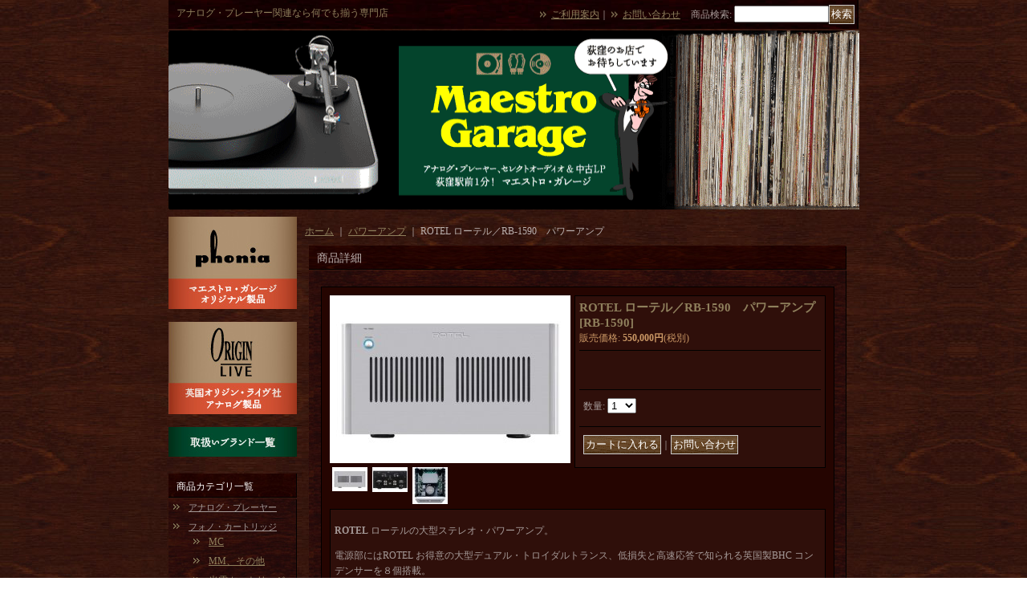

--- FILE ---
content_type: text/html; charset=UTF-8
request_url: https://www.maestrogarage.com/product/4276
body_size: 13716
content:
<!DOCTYPE html PUBLIC "-//W3C//DTD XHTML 1.0 Transitional//EN"
 "http://www.w3.org/TR/xhtml1/DTD/xhtml1-transitional.dtd">
<html xmlns:og="http://ogp.me/ns#" xmlns:fb="http://www.facebook.com/2008/fbml">
<head>
  <meta http-equiv="content-language" content="ja" />
  <meta http-equiv="content-type" content="text/html; charset=utf-8" />
  <meta http-equiv="content-style-type" content="text/css" />
  <meta http-equiv="content-script-type" content="text/javascript" />
  <title>ROTEL ローテル／RB-1590　パワーアンプ - Maestro Garage　マエストロ・ガレージ</title>
  <meta name="keywords" content="ROTEL ローテル／RB-1590　パワーアンプ,パワーアンプ,Maestro Garage　マエストロ・ガレージ" />
  <meta name="description" content="" />
  <meta property="og:url" content="https://www.maestrogarage.com/product/4276" />
  <meta property="og:site_name" content="Maestro Garage　マエストロ・ガレージ" />
  <meta property="og:title" content="ROTEL ローテル／RB-1590　パワーアンプ" />
  <meta property="og:description" content="ROTEL ローテルの大型ステレオ・パワーアンプ。電源部にはROTEL お得意の大型デュアル・トロイダルトランス、低損失と高速応答で知られる英国製BHC コンデンサーを８個搭載。絶対的体力と切れ味の良…" />
  <meta property="og:type" content="product" />
  <meta property="og:image" content="https://www.maestrogarage.com/data/maestrogarage/product/rotel_rb1590_1.jpg" />
  <meta property="product:price:amount" content="550000" />
  <meta property="product:price:currency" content="JPY" />
  <meta property="product:product_link" content="https://www.maestrogarage.com/product/4276" />
  <meta name="twitter:card" content="summary_large_image">
  <meta name="thumbnail" content="https://www.maestrogarage.com/data/maestrogarage/product/rotel_rb1590_1.jpg" />
  <link rel="alternate" type="application/rss+xml" title="RSS" href="https://www.maestrogarage.com/rss/rss.php" />
  <link rel="alternate" media="only screen and (max-width: 640px)" href="https://www.maestrogarage.com/phone/product/4276" />
  <link rel="canonical" href="https://www.maestrogarage.com/product/4276" />
  <script type="text/javascript" src="https://www.maestrogarage.com/res/css214/js/ocnk.js?1401845513"></script>
  <link href="https://www.maestrogarage.com/res/css1/style/common.css?1698389114" rel="stylesheet" type="text/css" media="all" />
  <link href="https://www.maestrogarage.com/res/css214/style/column2.css?1462843418" rel="stylesheet" type="text/css" media="all" />
  <link href="https://www.maestrogarage.com/res/css1/style/jquery.fancybox.css?1317615979" rel="stylesheet" type="text/css" media="all" />
  <link href="https://www.maestrogarage.com/data/maestrogarage/201207251427274d14c3.css?1347974091" rel="stylesheet" type="text/css" media="all" />
  <script type="text/javascript" src="https://www.maestrogarage.com/res/css214/js/public/jquery.js?1320889190"></script>
  <script src="https://www.maestrogarage.com/res/css214/js/public/jquery.migrate-v1.js"></script>
  <script src="https://www.maestrogarage.com/res/css214/js/public/jquery.migrate-v3.js"></script>
  <script type="text/javascript" src="https://www.maestrogarage.com/res/css214/js/underscore.js?v=3"></script>
  <script type="text/javascript">jQuery.noConflict();</script>
  <script type="text/javascript" src="https://www.maestrogarage.com/res/css214/js/prototype.js?1401845515"></script>
  <script type="text/javascript" src="https://www.maestrogarage.com/res/css214/js/flipsnap.js"></script>
  <script type="text/javascript" src="https://www.maestrogarage.com/res/css214/js/jquerypp.custom.js"></script>
  <script type="text/javascript" src="https://www.maestrogarage.com/res/css214/js/pack/jquery.swipeList-min.js?1441333883"></script>
  <script type="text/javascript" src="https://www.maestrogarage.com/res/css214/js/pack/jquery.collapser-min.js"></script>
  <script type="text/javascript" src="https://www.maestrogarage.com/res/css214/js/pack/shared-tool-min.js?1625028311"></script>
  <script src="https://www.maestrogarage.com/res/css214/js/pack/ranking-tab-min.js?1625028310"></script>
  <script type="text/javascript" src="https://www.maestrogarage.com/res/css214/js/common.js?1401845536"></script>
  <script type="text/javascript" src="https://www.maestrogarage.com/res/css214/js/jquery.mousewheel.js"></script>
  <script type="text/javascript" src="https://www.maestrogarage.com/res/css214/js/jquery.fancybox.js?v=2"></script>
</head>
<body onload="init();" class="detail_page_body category25_detail_page_body detail_group4" id="detail_page_4276" >
<div id="fb-root"></div>
<script>
    (function(d, s, id) {
    var js, fjs = d.getElementsByTagName(s)[0];
    if (d.getElementById(id)) return;
    js = d.createElement(s); js.id = id; js.async = true;js.src = "//connect.facebook.net/ja_JP/sdk.js#xfbml=1&version=v3.1&autoLogAppEvents=1";
        fjs.parentNode.insertBefore(js, fjs);
    }(document, 'script', 'facebook-jssdk'));
</script>
<table width="860" border="0" cellspacing="0" cellpadding="0" id="container" align="center" background="https://www.maestrogarage.com/data/maestrogarage/image/top.gif" >
    <tr>
                                                        <td colspan="2">
                                <div id="copy">
                                    アナログ・プレーヤー関連なら何でも揃う専門店<div class="top_image">
<a href="https://maestrogarage.ocnk.net/"><img src="https://maestrogarage.ocnk.net/data/maestrogarage/image/top.gif"
width="860" height="223" border="0" alt="" /></a>
</div>                        </div>
            <div id="header">
                                    <div class="shoplogo">
                        <a href="https://www.maestrogarage.com/"><img src="https://www.maestrogarage.com/data/maestrogarage/image/20120726_325472.gif" width="200" height="40" border="0" alt="Maestro Garage　マエストロ・ガレージ" /></a>
                    </div>
                                                                    <form method="get" action="https://www.maestrogarage.com/product-list" style="margin: 0; padding: 0;"><div class="subnavi">
                        <span class="subicon01"><a href="https://www.maestrogarage.com/help">ご利用案内</a></span><span class="sec_linel">｜</span><span class="subicon02"><a href="https://www.maestrogarage.com/contact" class="secure_link">お問い合わせ</a></span>
                        <span class="search_label">商品検索<span class="colon">:</span> </span><input type="text" name="keyword" size="10"  class="form" /><span class="bot_b"><input type="submit" name="Submit" value="検索" class="searchinput" /></span>
                    </div></form>
                                            </div>
        </td>
            </tr>
    <tr>
        <td colspan="2" id="bline"></td>
    </tr>
    <tr>
        <td width="160" valign="top" id="lefttd">
                                                                                    <div class="phonia"><a href="https://maestrogarage.ocnk.net/product-group/1"></a></div>
                                                                                <br><div class="originlive"><a href="https://maestrogarage.ocnk.net/product-group/2"></a></div>
                                                                                                                                                                                        <br><div class="brand"><a href="https://maestrogarage.ocnk.net/page/1"></a></div></br>
                                                                                                                                                                                                                                                                                                                                                                                                                                                                                                                                                                                                                                                                                                                                                                                                                                                                                                                                                                                                                                                                                                                                                                                                                                                                                                <div class="side_box">
                <div class="category_title">
                    <h3>商品カテゴリ一覧</h3>
                </div>
                <div class="category_list">
                    <ul class="has_image_ul">
                                    <li>
                            <span class="mcategory">
                                                                                                <a href="https://www.maestrogarage.com/product-list/1">アナログ・プレーヤー</a>
                                                            </span>
                                </li>
                                    <li>
                            <span class="mcategory">
                                                                                                <a href="#" onclick="OpenCategory('folder1'); return false;">フォノ・カートリッジ</a>
                                                            </span>
                                    <ul class="folder1" id="folder1" style="display:block">
                                                                    <li>
                                                                        <a href="https://www.maestrogarage.com/product-list/8">MC</a>
                                </li>
                                                                    <li>
                                                                        <a href="https://www.maestrogarage.com/product-list/9">MM、その他</a>
                                </li>
                                                                    <li>
                                                                        <a href="https://www.maestrogarage.com/product-list/105">光電カートリッジ（専用フォノイコ含む）</a>
                                </li>
                                                                    <li>
                                                                        <a href="https://www.maestrogarage.com/product-list/80">モノラル専用</a>
                                </li>
                                                                    <li>
                                                                        <a href="https://www.maestrogarage.com/product-list/94">SP 78RPM専用</a>
                                </li>
                                                                    <li>
                                                                        <a href="https://www.maestrogarage.com/product-list/78">交換針，針交換</a>
                                </li>
                                                    </ul>
                                </li>
                                    <li>
                            <span class="mcategory">
                                                                                                <a href="#" onclick="OpenCategory('folder2'); return false;">トーンアーム＆関連製品</a>
                                                            </span>
                                    <ul class="folder2" id="folder2" style="display:block">
                                                                    <li>
                                                                        <a href="https://www.maestrogarage.com/product-list/64">トーンアーム</a>
                                </li>
                                                                    <li>
                                                                        <a href="https://www.maestrogarage.com/product-list/65">トーンアーム・ケーブル（フォノケーブル）</a>
                                </li>
                                                                    <li>
                                                                        <a href="https://www.maestrogarage.com/product-list/103">その他</a>
                                </li>
                                                    </ul>
                                </li>
                                    <li>
                            <span class="mcategory">
                                                                                                <a href="#" onclick="OpenCategory('folder3'); return false;">フォノ・ステージ＆MCトランス</a>
                                                            </span>
                                    <ul class="folder3" id="folder3" style="display:block">
                                                                    <li>
                                                                        <a href="https://www.maestrogarage.com/product-list/10">フォノ・ステージ（フォノイコ）</a>
                                </li>
                                                                    <li>
                                                                        <a href="https://www.maestrogarage.com/product-list/11">MC昇圧トランス</a>
                                </li>
                                                    </ul>
                                </li>
                                    <li>
                            <span class="mcategory">
                                                                                                <a href="#" onclick="OpenCategory('folder4'); return false;">ヘッドシェル＆関連用品</a>
                                                            </span>
                                    <ul class="folder4" id="folder4" style="display:block">
                                                                    <li>
                                                                        <a href="https://www.maestrogarage.com/product-list/56">ヘッドシェル</a>
                                </li>
                                                                    <li>
                                                                        <a href="https://www.maestrogarage.com/product-list/57">リードワイヤー</a>
                                </li>
                                                                    <li>
                                                                        <a href="https://www.maestrogarage.com/product-list/59">カートリッジ固定ビス</a>
                                </li>
                                                                    <li>
                                                                        <a href="https://www.maestrogarage.com/product-list/68">その他パーツ</a>
                                </li>
                                                    </ul>
                                </li>
                                    <li>
                            <span class="mcategory">
                                                                                                <a href="#" onclick="OpenCategory('folder5'); return false;">アナログ・プレーヤー用品</a>
                                                            </span>
                                    <ul class="folder5" id="folder5" style="display:block">
                                                                    <li>
                                                                        <a href="https://www.maestrogarage.com/product-list/14">レコード・スタビライザ―（クランプ）</a>
                                </li>
                                                                    <li>
                                                                        <a href="https://www.maestrogarage.com/product-list/15">ターンテーブルマット</a>
                                </li>
                                                                    <li>
                                                                        <a href="https://www.maestrogarage.com/product-list/63">ドライブ・ベルト</a>
                                </li>
                                                                    <li>
                                                                        <a href="https://www.maestrogarage.com/product-list/55">カートリッジ・キーパー</a>
                                </li>
                                                                    <li>
                                                                        <a href="https://www.maestrogarage.com/product-list/104">取扱説明書</a>
                                </li>
                                                                    <li>
                                                                        <a href="https://www.maestrogarage.com/product-list/85">その他</a>
                                </li>
                                                    </ul>
                                </li>
                                    <li>
                            <span class="mcategory">
                                                                                                <a href="https://www.maestrogarage.com/product-list/16">アナログ・プレーヤー調整＆メンテナンス用品</a>
                                                            </span>
                                </li>
                                    <li>
                            <span class="mcategory">
                                                                                                <a href="https://www.maestrogarage.com/product-list/53">オーダーメイド・ダストカバー</a>
                                                            </span>
                                </li>
                                    <li>
                            <span class="mcategory">
                                                                                                <a href="#" onclick="OpenCategory('folder8'); return false;">レコードケア用品</a>
                                                            </span>
                                    <ul class="folder8" id="folder8" style="display:block">
                                                                    <li>
                                                                        <a href="https://www.maestrogarage.com/product-list/87">レコードクリーニング関連</a>
                                </li>
                                                                    <li>
                                                                        <a href="https://www.maestrogarage.com/product-list/88">静電気対策</a>
                                </li>
                                                                    <li>
                                                                        <a href="https://www.maestrogarage.com/product-list/89">レコード・クリーニングマシン</a>
                                </li>
                                                                    <li>
                                                                        <a href="https://www.maestrogarage.com/product-list/102">その他</a>
                                </li>
                                                    </ul>
                                </li>
                                    <li>
                            <span class="mcategory">
                                                                                                <a href="https://www.maestrogarage.com/product-list/50">レコード内袋，カバーなど</a>
                                                            </span>
                                </li>
                                    <li>
                            <span class="mcategory">
                                                                                                <a href="#" onclick="OpenCategory('folder10'); return false;">真空管アンプ</a>
                                                            </span>
                                    <ul class="folder10" id="folder10" style="display:block">
                                                                    <li>
                                                                        <a href="https://www.maestrogarage.com/product-list/19">真空管インテグレーテッド・アンプ</a>
                                </li>
                                                                    <li>
                                                                        <a href="https://www.maestrogarage.com/product-list/21">真空管パワーアンプ</a>
                                </li>
                                                                    <li>
                                                                        <a href="https://www.maestrogarage.com/product-list/22">真空管プリアンプ</a>
                                </li>
                                                    </ul>
                                </li>
                                    <li>
                            <span class="mcategory">
                                                                                                <a href="https://www.maestrogarage.com/product-list/98">真空管</a>
                                                            </span>
                                </li>
                                    <li>
                            <span class="mcategory">
                                                                                                <a href="https://www.maestrogarage.com/product-list/27">スピーカー・システム</a>
                                                            </span>
                                </li>
                                    <li>
                            <span class="mcategory">
                                                                                                <a href="https://www.maestrogarage.com/product-list/67">スーパートゥイーター</a>
                                                            </span>
                                </li>
                                    <li>
                            <span class="mcategory">
                                                                                                <a href="https://www.maestrogarage.com/product-list/72">スピーカー・ユニット</a>
                                                            </span>
                                </li>
                                    <li>
                            <span class="mcategory">
                                                                                                <a href="https://www.maestrogarage.com/product-list/23">CD/SACDプレーヤー＆トランスポート</a>
                                                            </span>
                                </li>
                                    <li>
                            <span class="mcategory">
                                                                                                <a href="https://www.maestrogarage.com/product-list/29">D/Aコンバーター</a>
                                                            </span>
                                </li>
                                    <li>
                            <span class="mcategory">
                                                                                                <a href="https://www.maestrogarage.com/product-list/24">インテグレーテッド・アンプ</a>
                                                            </span>
                                </li>
                                    <li>
                            <span class="mcategory">
                                                                                                <a href="https://www.maestrogarage.com/product-list/25">パワーアンプ</a>
                                                            </span>
                                </li>
                                    <li>
                            <span class="mcategory">
                                                                                                <a href="https://www.maestrogarage.com/product-list/26">プリアンプ</a>
                                                            </span>
                                </li>
                                    <li>
                            <span class="mcategory">
                                                                                                <a href="https://www.maestrogarage.com/product-list/28">インシュレーター，スパイク＆プラットフォーム</a>
                                                            </span>
                                </li>
                                    <li>
                            <span class="mcategory">
                                                                                                <a href="#" onclick="OpenCategory('folder21'); return false;">ケーブル＆関連製品</a>
                                                            </span>
                                    <ul class="folder21" id="folder21" style="display:block">
                                                                    <li>
                                                                        <a href="https://www.maestrogarage.com/product-list/31">インターコネクトケーブル</a>
                                </li>
                                                                    <li>
                                                                        <a href="https://www.maestrogarage.com/product-list/34">スピーカーケーブル</a>
                                </li>
                                                                    <li>
                                                                        <a href="https://www.maestrogarage.com/product-list/36">デジタルケーブル</a>
                                </li>
                                                                    <li>
                                                                        <a href="https://www.maestrogarage.com/product-list/35">電源ケーブル＆タップ、アース</a>
                                </li>
                                                                    <li>
                                                                        <a href="https://www.maestrogarage.com/product-list/52">端子，コネクター類、その他アクセサリー</a>
                                </li>
                                                    </ul>
                                </li>
                                    <li>
                            <span class="mcategory">
                                                                                                <a href="https://www.maestrogarage.com/product-list/66">ヘッドフォン</a>
                                                            </span>
                                </li>
                                    <li>
                            <span class="mcategory">
                                                                                                <a href="https://www.maestrogarage.com/product-list/70">オーディオ・ラック</a>
                                                            </span>
                                </li>
                                    <li>
                            <span class="mcategory">
                                                                                                <a href="https://www.maestrogarage.com/product-list/97">スピーカー・スタンド</a>
                                                            </span>
                                </li>
                                    <li>
                            <span class="mcategory">
                                                                                                <a href="https://www.maestrogarage.com/product-list/90">ケミカルズ</a>
                                                            </span>
                                </li>
                                    <li>
                            <span class="mcategory">
                                                                                                <a href="https://www.maestrogarage.com/product-list/54">その他、アクセサリー</a>
                                                            </span>
                                </li>
                                    <li>
                            <span class="mcategory">
                                                                                                <a href="https://www.maestrogarage.com/product-list/81">パーツ、材料</a>
                                                            </span>
                                </li>
                                    <li>
                            <span class="mcategory">
                                                                                                <a href="https://www.maestrogarage.com/product-list/95">ツール</a>
                                                            </span>
                                </li>
                                    <li>
                            <span class="mcategory">
                                                                                                <a href="https://www.maestrogarage.com/product-list/110">レコード＆オーディオ雑貨</a>
                                                            </span>
                                </li>
                                    <li>
                            <span class="mcategory">
                                                                                                <a href="https://www.maestrogarage.com/product-list/62">SPECIAL OFFER !</a>
                                                            </span>
                                </li>
                                    <li>
                            <span class="mcategory">
                                                                                                <a href="https://www.maestrogarage.com/product-list/60">PRE-OWNED（中古アイテム）</a>
                                                            </span>
                                </li>
                                    <li>
                            <span class="mcategory">
                                                                                                <a href="https://www.maestrogarage.com/product-list/79">中古オーディオ買い取り</a>
                                                            </span>
                                </li>
                                    <li>
                            <span class="mcategory">
                                                                                                <a href="https://www.maestrogarage.com/product-list/111">中古レコード買取り</a>
                                                            </span>
                                </li>
                                    <li>
                            <span class="mcategory">
                                                                                                <a href="#" onclick="OpenCategory('folder34'); return false;">アナログ・レコード</a>
                                                            </span>
                                    <ul class="folder34" id="folder34" style="display:block">
                                                                    <li>
                                                                        <a href="https://www.maestrogarage.com/product-list/91">アンセルメ特集</a>
                                </li>
                                                                    <li>
                                                                        <a href="https://www.maestrogarage.com/product-list/92">ワルター特集</a>
                                </li>
                                                                    <li>
                                                                        <a href="https://www.maestrogarage.com/product-list/96">フルトヴェングラー特集</a>
                                </li>
                                                                    <li>
                                                                        <a href="https://www.maestrogarage.com/product-list/43">指揮者</a>
                                </li>
                                                                    <li>
                                                                        <a href="https://www.maestrogarage.com/product-list/42">交響曲</a>
                                </li>
                                                                    <li>
                                                                        <a href="https://www.maestrogarage.com/product-list/40">管弦楽曲</a>
                                </li>
                                                                    <li>
                                                                        <a href="https://www.maestrogarage.com/product-list/44">ヴァイオリン（協奏曲含む）</a>
                                </li>
                                                                    <li>
                                                                        <a href="https://www.maestrogarage.com/product-list/45">ピアノ（協奏曲含む）</a>
                                </li>
                                                                    <li>
                                                                        <a href="https://www.maestrogarage.com/product-list/75">その他、協奏曲</a>
                                </li>
                                                                    <li>
                                                                        <a href="https://www.maestrogarage.com/product-list/47">その他、器楽</a>
                                </li>
                                                                    <li>
                                                                        <a href="https://www.maestrogarage.com/product-list/46">室内楽</a>
                                </li>
                                                                    <li>
                                                                        <a href="https://www.maestrogarage.com/product-list/61">声楽、合唱曲</a>
                                </li>
                                                                    <li>
                                                                        <a href="https://www.maestrogarage.com/product-list/77">オペラ</a>
                                </li>
                                                                    <li>
                                                                        <a href="https://www.maestrogarage.com/product-list/48">古楽（バロック含む）</a>
                                </li>
                                                                    <li>
                                                                        <a href="https://www.maestrogarage.com/product-list/51">現代音楽、その他</a>
                                </li>
                                                                    <li>
                                                                        <a href="https://www.maestrogarage.com/product-list/106">Collectibles（コレクター向け）</a>
                                </li>
                                                                    <li>
                                                                        <a href="https://www.maestrogarage.com/product-list/83">GOLDEN ERA OF RCA VICTOR</a>
                                </li>
                                                                    <li>
                                                                        <a href="https://www.maestrogarage.com/product-list/84">国内初期盤の棚</a>
                                </li>
                                                                    <li>
                                                                        <a href="https://www.maestrogarage.com/product-list/99">ウェストミンスター・レーベルの棚</a>
                                </li>
                                                                    <li>
                                                                        <a href="https://www.maestrogarage.com/product-list/100">コンサートホール・レーベルの棚</a>
                                </li>
                                                                    <li>
                                                                        <a href="https://www.maestrogarage.com/product-list/49">JAZZ，VOCAL</a>
                                </li>
                                                                    <li>
                                                                        <a href="https://www.maestrogarage.com/product-list/109">ロック</a>
                                </li>
                                                                    <li>
                                                                        <a href="https://www.maestrogarage.com/product-list/73">映画音楽</a>
                                </li>
                                                                    <li>
                                                                        <a href="https://www.maestrogarage.com/product-list/74">その他</a>
                                </li>
                                                                    <li>
                                                                        <a href="https://www.maestrogarage.com/product-list/71">バーゲン・レコード</a>
                                </li>
                                                                    <li>
                                                                        <a href="https://www.maestrogarage.com/product-list/112">ＳＰ盤（78回転）</a>
                                </li>
                                                    </ul>
                                </li>
                                    <li>
                            <span class="mcategory">
                                                                                                <a href="https://www.maestrogarage.com/product-list/86">貴重ライヴＣＤ／PREMIEREレーベル</a>
                                                            </span>
                                </li>
                                    <li>
                            <span class="mcategory">
                                                                                                <a href="https://www.maestrogarage.com/product-list/107">幻のSP, LP復刻CD/ SAKURAPHON レーベル</a>
                                                            </span>
                                </li>
                                    <li>
                            <span class="mcategory">
                                                                                                <a href="https://www.maestrogarage.com/product-list/108">中古CD</a>
                                                            </span>
                                </li>
                                    <li>
                            <span class="mcategory">
                                                                                                <a href="https://www.maestrogarage.com/product-list/76">書籍</a>
                                                            </span>
                                </li>
                                    <li>
                            <span class="mcategory">
                                                                                                <a href="https://www.maestrogarage.com/product-list/113">DVD等、ビデオ関連</a>
                                                            </span>
                                </li>
                            </ul>
                </div>
            </div>
                                                                                                                    <div class="side_box">
                <div class="navi">
                    <div class="shop"><a href="https://www.maestrogarage.com/info">特定商取引法表示</a></div>
                        <div class="free_menu"><a href="https://www.maestrogarage.com/page/3">古物営業法による表示</a></div>
                    </div>
            </div>
                                                                                                                                                                                                                            <div class="side_box" id="login_box_area">
              <div class="member">
                <div class="shopc_title">
                    <h3>ログイン</h3>
                </div>
                <div class="shopc_list">
                    <div class="auto">
                        <div class="shopc_in">
                            <div class="subicon03" id="mregistration"><a href="https://www.maestrogarage.com/register" class="secure_link">新規登録はこちら</a></div>
                        </div>
                        <div class="shopc_in">
                            <div class="subicon03" id="mlogin"><a href="https://www.maestrogarage.com/member-login" class="secure_link">ログインはこちら</a></div>
                        </div>
                    </div>
                </div>
              </div>
            </div>
                                                                                                                                <div class="side_box" id="left_cart_area">
                    <div class="shopc_title">
                        <h3>ショッピングカート</h3>
                    </div>
                    <div class="shopc_list">
                        <div class="shopc_in_title">カートの中身</div>
                                    <div class="shopc_in"><h2>カートは空です。</h2></div>
            
            
                    </div>
                </div>
                                                                                            <div class="side_box" id="ssl_banner" align="center">
                <img src="https://www.maestrogarage.com/res/css214/img/all/ssl.gif" alt="SSL" width="115" height="55" border="0">            </div>
                    </td>
        <td width="700" valign="top" id="pagetd">
                        <table width="700" border="0" cellspacing="0" cellpadding="0" class="pagetd_inner_table">
                <tr>
                    <td>
<div id="pan">
    <a href="https://www.maestrogarage.com/">ホーム</a>
    ｜
    <a href="https://www.maestrogarage.com/product-list/25">パワーアンプ</a>
    ｜
    <span class="thispage">ROTEL ローテル／RB-1590　パワーアンプ</span>
</div>


<div id="pagemain">
    <div class="ptitle">商品詳細</div>
  <div class="pmiddle">
    <div class="detail_table_top"></div>
    <div class="detail_table_middle">      <table border="0" cellspacing="0" cellpadding="0" class="detail_item_table">
        <tr>
          <td width="300" valign="top" class="detail_item_photo_td">

<script type="text/javascript">
var mainImgId = '67723';
function imgPopup() {
    jQuery("#thumb_" + mainImgId).find('a').click();
    return false;
}
</script>

            <div class="style1_photo" style="">
                <div class="main_image_gallery photo_line_250" style="width: 300px; ">
                    <div class="main_image_item" id="main_image_67723" style="display: block;">
                        <a class="main_image_item_box" href="https://www.maestrogarage.com/data/maestrogarage/product/rotel_rb1590_1.jpg" rel="main_img_group" id="main_img_href">
                            <img src="https://www.maestrogarage.com/data/maestrogarage/_/70726f647563742f726f74656c5f7262313539305f312e6a7067003330300000660066.jpg" name="main_image" class="main_item_photo item_photo" width="300" alt="画像1: ROTEL ローテル／RB-1590　パワーアンプ" />
                        </a>
                    </div>
                    <div class="main_image_item" id="main_image_67724" style="">
                        <a class="main_image_item_box" href="https://www.maestrogarage.com/data/maestrogarage/product/rotel_rb1590_2.jpg" rel="main_img_group">
                            <img src="https://www.maestrogarage.com/data/maestrogarage/_/70726f647563742f726f74656c5f7262313539305f322e6a7067003330300000660066.jpg" class="main_item_photo item_photo" width="300" alt="画像2: ROTEL ローテル／RB-1590　パワーアンプ" />
                        </a>
                    </div>
                    <div class="main_image_item" id="main_image_67725" style="">
                        <a class="main_image_item_box" href="https://www.maestrogarage.com/data/maestrogarage/product/rotel_rb1590_3.jpg" rel="main_img_group">
                            <img src="https://www.maestrogarage.com/data/maestrogarage/_/70726f647563742f726f74656c5f7262313539305f332e6a7067003330300000660066.jpg" class="main_item_photo item_photo" width="300" alt="画像3: ROTEL ローテル／RB-1590　パワーアンプ" />
                        </a>
                    </div>
                </div>
            </div>
                                                                    
<script type="text/javascript">
function imgChange(id) {
    var $wrapElem = jQuery('.main_image_gallery');
    var $itemElem = $wrapElem.find('#main_image_' + id);
    var $thumbnailElem = jQuery('#thumbnail').find('li');
    var photoOnClassName = 'photo_on';
    $wrapElem.trigger('switchover');
    $wrapElem.find('.main_image_item').hide();
    $wrapElem.find('.main_image_item_box').removeAttr('id');
    $itemElem.find('.main_image_item_box').attr({id: 'main_img_href'});
    $wrapElem.find('.main_item_photo').removeAttr('name');
    $itemElem.find('.main_item_photo').attr({name: 'main_image'});
    $itemElem.show();
    $thumbnailElem.each(function (i, elem) {
        var $liElem = jQuery(elem);
        var liID = $liElem.attr('id');
        if(liID == 'thumb_'+id){
            $liElem.addClass(photoOnClassName);
            mainImgId = id;
        } else {
            $liElem.removeClass(photoOnClassName);
        }
    });
}

jQuery(function () {
    if (jQuery.fn.swipeList) {
        jQuery('.main_image_gallery').swipeList({
            itemSelector : '.main_image_item',
            imageWrapSelector: '.main_image_item_box',
            async: 'on',
            useOnlyLoading: true,
            loadingSlideClassName: 'loading_image',
            onlyLoadingTrigger: 'switchover'
        });
    } else {
        console.log('* Note: Undefined "swipeList" of jQuery in this product detail page. Maybe existing jQuery is overwritten width other jQuery.');
    }
});
</script>

                    <div id="thumbnail" class="th50">
                        <ul>
                            <li id="thumb_67723" class="photo_on" style="height: 46px;">
                                <a id="main_group_0" rel="main_group" target="_blank" href="https://www.maestrogarage.com/data/maestrogarage/product/rotel_rb1590_1.jpg" onmouseover="imgChange(67723)">
                                    <img src="https://www.maestrogarage.com/data/maestrogarage/_/70726f647563742f726f74656c5f7262313539305f312e6a70670034340000660066.jpg" width="44" height="30" alt="画像1: ROTEL ローテル／RB-1590　パワーアンプ (1)" border="0" />
                                </a>
                            </li>
                            <li id="thumb_67724" style="height: 46px;">
                                <a id="main_group_1" rel="main_group" target="_blank" href="https://www.maestrogarage.com/data/maestrogarage/product/rotel_rb1590_2.jpg" onmouseover="imgChange(67724)">
                                    <img src="https://www.maestrogarage.com/data/maestrogarage/_/70726f647563742f726f74656c5f7262313539305f322e6a70670034340000660066.jpg" width="44" height="31" alt="画像2: ROTEL ローテル／RB-1590　パワーアンプ (2)" border="0" />
                                </a>
                            </li>
                            <li id="thumb_67725" style="height: 46px;">
                                <a id="main_group_2" rel="main_group" target="_blank" href="https://www.maestrogarage.com/data/maestrogarage/product/rotel_rb1590_3.jpg" onmouseover="imgChange(67725)">
                                    <img src="https://www.maestrogarage.com/data/maestrogarage/_/70726f647563742f726f74656c5f7262313539305f332e6a70670034340000660066.jpg" width="44" height="46" alt="画像3: ROTEL ローテル／RB-1590　パワーアンプ (3)" border="0" />
                                </a>
                            </li>
                                                                                                            </ul>
                        <div class="clear-both"><img src="https://www.maestrogarage.com/res/css214/img/all/clear.gif" width="1" height="1" /></div>
                    </div>
            
          </td>
                    <td valign="top">
            <div class="detail_item_text detail_cart_box">                            <h2 id="product_name">
  <span class="item_name">
    ROTEL ローテル／RB-1590　パワーアンプ<span class="model_number" id="m_number"><span class="bracket">[</span><span class="model_number_value">RB-1590</span><span class="bracket">]</span></span>   </span>
</h2>
<div class="priceb">
    <span class="text-normal" id="price_label">販売価格<span class="colon">:</span></span>
    <span id="pricech">550,000円</span><span class="text-normal tax_label">(税別)</span>    </div>
<div class="item_bot_box2" id="social_bm">
<ul>
    <li class="facebook_detail"><div class="fb-like" data-href="https://www.maestrogarage.com/product/4276" data-action="like" data-layout="button_count" data-size="small" data-share="true"></div></li>  </ul>
<div class="clear-both"><img src="https://www.maestrogarage.com/res/css214/img/all/clear.gif" width="1" height="1" /></div>
</div>
<form name="productadd" id="productadd" method="post" style="margin: 0; padding: 0;">
    <input type="hidden" name="cart_add_4276" value="t">
    <input type="hidden" name="cart_operation_page" value="product">
                    <div class="quantity_box item_bot_box2">
                <div id="quantity_item">
                      <span class="text-bold">数量<span class="colon">:</span> </span><span id="purchase_qty"><select id="cart_addquantity_4276" name="cart_addquantity_4276">
	<option value="1" selected="selected">1</option>
	<option value="2">2</option>
	<option value="3">3</option>
	<option value="4">4</option>
	<option value="5">5</option>
	<option value="6">6</option>
	<option value="7">7</option>
	<option value="8">8</option>
	<option value="9">9</option>
	<option value="10">10</option>
	<option value="11">11</option>
	<option value="12">12</option>
	<option value="13">13</option>
	<option value="14">14</option>
	<option value="15">15</option>
	<option value="16">16</option>
	<option value="17">17</option>
	<option value="18">18</option>
	<option value="19">19</option>
	<option value="20">20</option>
	<option value="21">21</option>
	<option value="22">22</option>
	<option value="23">23</option>
	<option value="24">24</option>
	<option value="25">25</option>
	<option value="26">26</option>
	<option value="27">27</option>
	<option value="28">28</option>
	<option value="29">29</option>
	<option value="30">30</option>
	<option value="31">31</option>
	<option value="32">32</option>
	<option value="33">33</option>
	<option value="34">34</option>
	<option value="35">35</option>
	<option value="36">36</option>
	<option value="37">37</option>
	<option value="38">38</option>
	<option value="39">39</option>
	<option value="40">40</option>
	<option value="41">41</option>
	<option value="42">42</option>
	<option value="43">43</option>
	<option value="44">44</option>
	<option value="45">45</option>
	<option value="46">46</option>
	<option value="47">47</option>
	<option value="48">48</option>
	<option value="49">49</option>
	<option value="50">50</option>
	<option value="51">51</option>
	<option value="52">52</option>
	<option value="53">53</option>
	<option value="54">54</option>
	<option value="55">55</option>
	<option value="56">56</option>
	<option value="57">57</option>
	<option value="58">58</option>
	<option value="59">59</option>
	<option value="60">60</option>
	<option value="61">61</option>
	<option value="62">62</option>
	<option value="63">63</option>
	<option value="64">64</option>
	<option value="65">65</option>
	<option value="66">66</option>
	<option value="67">67</option>
	<option value="68">68</option>
	<option value="69">69</option>
	<option value="70">70</option>
	<option value="71">71</option>
	<option value="72">72</option>
	<option value="73">73</option>
	<option value="74">74</option>
	<option value="75">75</option>
	<option value="76">76</option>
	<option value="77">77</option>
	<option value="78">78</option>
	<option value="79">79</option>
	<option value="80">80</option>
	<option value="81">81</option>
	<option value="82">82</option>
	<option value="83">83</option>
	<option value="84">84</option>
	<option value="85">85</option>
	<option value="86">86</option>
	<option value="87">87</option>
	<option value="88">88</option>
	<option value="89">89</option>
	<option value="90">90</option>
	<option value="91">91</option>
	<option value="92">92</option>
	<option value="93">93</option>
	<option value="94">94</option>
	<option value="95">95</option>
	<option value="96">96</option>
	<option value="97">97</option>
	<option value="98">98</option>
	<option value="99">99</option>
</select></span>
                                <span id="cart_addquantity_4276_status" class="text-11" style="display: none;"></span>
                  </div>
    </div>
<div class="item_bot_box">
  <div class="bot_b">
    <input id="submit_cart_input_btn" name="cart_add_btn" type="submit" value="カートに入れる" class="cartaddinput" /><span id="cart_input_line1" class="sec_linel">｜</span><input name="button" type="button" value="お問い合わせ" onclick="go_contact('https://www.maestrogarage.com', '4276');" class="inquiryinput" />    <div class="clear-both"><img src="https://www.maestrogarage.com/res/css214/img/all/spacer.gif" height="1" /></div>
  </div>
</div>
</form>
                                        </div>          </td>
                  </tr>
      </table>
                  <table width="100%" border="0" cellspacing="0" cellpadding="0" class="detail_item_table">
        <tr>
          <td>
                                    <div class="detail_item_text detail_desc_box">
  <div><p><strong>ROTEL</strong> ローテルの大型ステレオ・パワーアンプ。</p>

<p>電源部にはROTEL お得意の大型デュアル・トロイダルトランス、低損失と高速応答で知られる英国製BHC コンデンサーを８個搭載。</p>

<p>絶対的体力と切れ味の良さを両立したローテル最強パワーアンプ。
</div>
</div>

                      </td>
        </tr>
      </table>
                            <table border="0" cellspacing="0" cellpadding="0" class="detail_sub_table">
            <tr>
                <td>
<div class="detail_sub_title">商品詳細</div>
<div class="detail_sub_text">
    <table border="0" cellspacing="0" cellpadding="3">
      <tr>
        <td valign="top" nowrap class="detail_sub_text_title">入力感度<span class="colon">:</span></td><td class="detail_sub_text_desc">RCA: 2.2V/ 12kΩ、XLR: 3.5V/ 100kΩ</td>
      </tr>
      <tr>
        <td valign="top" nowrap class="detail_sub_text_title">定格出力<span class="colon">:</span></td><td class="detail_sub_text_desc">350W＋350W （8Ω）</td>
      </tr>
      <tr>
        <td valign="top" nowrap class="detail_sub_text_title">周波数特性<span class="colon">:</span></td><td class="detail_sub_text_desc">10〜100kHz （±0.5dB）</td>
      </tr>
      <tr>
        <td valign="top" nowrap class="detail_sub_text_title">全高調波歪率（THD）<span class="colon">:</span></td><td class="detail_sub_text_desc">0.03％以下（20〜20kHz）</td>
      </tr>
      <tr>
        <td valign="top" nowrap class="detail_sub_text_title">SN比<span class="colon">:</span></td><td class="detail_sub_text_desc">120dB （IHF-A weighted）</td>
      </tr>
      <tr>
        <td valign="top" nowrap class="detail_sub_text_title">ダンピングファクター<span class="colon">:</span></td><td class="detail_sub_text_desc">300</td>
      </tr>
      <tr>
        <td valign="top" nowrap class="detail_sub_text_title">消費電力<span class="colon">:</span></td><td class="detail_sub_text_desc">800W</td>
      </tr>
      <tr>
        <td valign="top" nowrap class="detail_sub_text_title">外形寸法/ 重量<span class="colon">:</span></td><td class="detail_sub_text_desc">W431mm×H237mm×D454mm/ 38.1kg</td>
      </tr>
    </table>
</div>

                </td>
            </tr>
        </table>
                </div>
        <div class="detail_table_bottom"></div>
    </div>
    <div class="pbottom"></div>
<script type="text/javascript">
//<![CDATA[
var noImage = "写真が見つかりません";
var close ="閉じる";
var mainGroupSelector = 'a[rel="main_group"]';

function createPopupImageTitle(titleText, closeText) {
    var titleHtml = '';
    var $tmpElem;
    if (titleText) {
        $tmpElem = jQuery('<div>').text(titleText);
        titleHtml = '<div class="popup_image_title"><span class="inner_popup_image_title">' + $tmpElem.html() + '</span></div>';
    }
    return titleHtml + '<a href="javascript:void(0);" onclick="jQuery.fancybox.close();" >' + closeText + '</a>';
}
function setImageModalWindow(selector) {
    jQuery(selector).fancybox({
        'autoScale'     : true,
        'padding'       : '30',
        'transitionIn'  : 'fade',
        'transitionOut' : 'fade',
        'onStart'       : function() {
            undisplayFlash();
        },
        'onClosed'      : function() {
            displayFlash();
        },
        'titlePosition' : 'inside',
        'titleFormat'   : function(title, currentArray, currentIndex, currentOpts) {
            return createPopupImageTitle(title, close);
        }
    });
}
jQuery(document).ready(function() {
    var hasProductPhotoHref = false;
    setImageModalWindow(mainGroupSelector);
    if (!hasProductPhotoHref) {
        jQuery('.main_image_gallery').find('.main_image_item_box').click(imgPopup);
    }
    setImageModalWindow('a[rel="other_group"]');
    setImageModalWindow('.popup_image');
});

function undisplayFlash() {
    jQuery('.flashdisplay').css('display', 'none');
}
function displayFlash() {
    jQuery('.flashdisplay').css('display', '');
}

//]]>
</script>




   <div id="similarity_item"></div>
</div>

                    </td>
                </tr>
            </table>
            
        </td>
    </tr>
<script type="text/javascript">
var xmlUrl = "https://www.maestrogarage.com/xml.php";
var OK_icon_src = 'https://www.maestrogarage.com/res/css214/img/all/check.gif';
var NG_icon_src = 'https://www.maestrogarage.com/res/css214/img/all/error.gif';
var SEARCH_icon_src = 'https://www.maestrogarage.com/res/css214/img/all/indicator_line.gif';
var LBL_REQUIRED = '!';
var MSG_INPUT = '入力してください。';
var MSG_INPUT2 = '正しく入力してください。';
var MSG_CARD_SYSERROR = 'ただいまクレジット決済をご利用いただけません。お手数ですがショップへお問い合わせください。';
var MSG_SELECT = '選択してください。';
var MSG_NOPOST = '該当の郵便番号は見つかりませんでした。';
var MSG_BANCHI = '番地を入力してください。';
var MSG_NUMERIC1 = '半角数字で正しく入力してください。';
var MSG_NUMERIC2 = '8～20文字の半角英数字記号 !#$%&()*+,-./:;<=>?@[]^_`{|}~ で入力してください。';
var MSG_NUMERIC5 = '半角数字、記号（「.」「+」「-」「(」「)」）とスペースで正しく入力してください。';
var MSG_NUMERIC6 = '半角数字で正しく入力してください。(ハイフン可)';
var MSG_MAX_LENGTH = '%s文字以内で入力してください。';
var MSG_ADDRESS = {
    'japan1': '(市区町村郡)', 'japan2': '(町名・番地)', 'japan3': '(マンション・ビル名・部屋番号)',
    'oversea1': '(Street address)', 'oversea2': '(Apt./Bldg. No.)', 'oversea3': '(City, State/Province)'
};
var MSG_NOMATCH = '一致しません。';
var MSG_CONFIRM = 'ご確認の上、チェックを入れてください。';
var MSG_OVERLAP = '既にこのメールアドレスでは登録されています。';
var MSG_PREF = '国と都道府県の組み合わせが正しくありません。';
var MSG_KATAKANA = '全角カタカナで入力してください。';
var MSG_UNLOAD = '入力したデータは保存されていません。';
var MSG_BIRTHDAY = '日付を正しく選択してください。';
var ERROR_COMMON = 'ご入力内容に不備がございます。下記項目をご確認ください。';
var ERROR_CLASS = 'form_error';
var CURPLACE = 'product';
var OK_icon = '<img src="' + OK_icon_src + '" width="13" height="13" alt="" class="td_color1" style="border: none; padding: 0px; margin: 0px 3px 0px;" />';
var NG_icon = '<img src="' + NG_icon_src + '" width="13" height="13" alt="" class="td_color1" style="border: none; padding: 0px; margin: 0px 3px 0px;" />';
var loadingDisplay = '<img src="' + SEARCH_icon_src + '" width="13" height="13" class="td_color1" style="border: none; padding: 0px; margin: 0px 3px 0px;" />';
var errorStatusPrefix = '';
var errorStatusSuffix = '';
var messageBr = '<br />';
var browserType = null;
var errorMsg = '';
globalObj.language = 'Japanese';
globalObj.home = 'https://www.maestrogarage.com';
globalObj.b = 'https://www.maestrogarage.com';
globalObj.subCategorySelectDefaultLabel = '全商品';
globalObj.productCategoryNames = {"1":{"id":"1","name":"\u30a2\u30ca\u30ed\u30b0\u30fb\u30d7\u30ec\u30fc\u30e4\u30fc","photo":null,"photo_url":null,"photo_width":30,"photo_height":30,"display_photo_in_header_nav":"t","display_photo_in_side_nav":"t","display_photo_in_product_list":"t","order":0},"6":{"id":"6","name":"\u30d5\u30a9\u30ce\u30fb\u30ab\u30fc\u30c8\u30ea\u30c3\u30b8","photo":null,"photo_url":null,"photo_width":30,"photo_height":30,"display_photo_in_header_nav":"t","display_photo_in_side_nav":"t","display_photo_in_product_list":"t","order":1,"sub":{"8":{"id":"8","name":"MC","photo":null,"photo_url":null,"photo_width":30,"photo_height":30,"display_photo_in_header_nav":"t","display_photo_in_side_nav":"t","display_photo_in_product_list":"t","order":0},"9":{"id":"9","name":"MM\u3001\u305d\u306e\u4ed6","photo":null,"photo_url":null,"photo_width":30,"photo_height":30,"display_photo_in_header_nav":"t","display_photo_in_side_nav":"t","display_photo_in_product_list":"t","order":1},"105":{"id":"105","name":"\u5149\u96fb\u30ab\u30fc\u30c8\u30ea\u30c3\u30b8\uff08\u5c02\u7528\u30d5\u30a9\u30ce\u30a4\u30b3\u542b\u3080\uff09","photo":null,"photo_url":null,"photo_width":30,"photo_height":30,"display_photo_in_header_nav":"t","display_photo_in_side_nav":"t","display_photo_in_product_list":"t","order":2},"80":{"id":"80","name":"\u30e2\u30ce\u30e9\u30eb\u5c02\u7528","photo":null,"photo_url":null,"photo_width":30,"photo_height":30,"display_photo_in_header_nav":"t","display_photo_in_side_nav":"t","display_photo_in_product_list":"t","order":3},"94":{"id":"94","name":"SP 78RPM\u5c02\u7528","photo":null,"photo_url":null,"photo_width":30,"photo_height":30,"display_photo_in_header_nav":"t","display_photo_in_side_nav":"t","display_photo_in_product_list":"t","order":4},"78":{"id":"78","name":"\u4ea4\u63db\u91dd\uff0c\u91dd\u4ea4\u63db","photo":null,"photo_url":null,"photo_width":30,"photo_height":30,"display_photo_in_header_nav":"t","display_photo_in_side_nav":"t","display_photo_in_product_list":"t","order":5}}},"3":{"id":"3","name":"\u30c8\u30fc\u30f3\u30a2\u30fc\u30e0\uff06\u95a2\u9023\u88fd\u54c1","photo":null,"photo_url":null,"photo_width":30,"photo_height":30,"display_photo_in_header_nav":"t","display_photo_in_side_nav":"t","display_photo_in_product_list":"t","order":2,"sub":{"64":{"id":"64","name":"\u30c8\u30fc\u30f3\u30a2\u30fc\u30e0","photo":null,"photo_url":null,"photo_width":30,"photo_height":30,"display_photo_in_header_nav":"t","display_photo_in_side_nav":"t","display_photo_in_product_list":"t","order":0},"65":{"id":"65","name":"\u30c8\u30fc\u30f3\u30a2\u30fc\u30e0\u30fb\u30b1\u30fc\u30d6\u30eb\uff08\u30d5\u30a9\u30ce\u30b1\u30fc\u30d6\u30eb\uff09","photo":null,"photo_url":null,"photo_width":30,"photo_height":30,"display_photo_in_header_nav":"t","display_photo_in_side_nav":"t","display_photo_in_product_list":"t","order":1},"103":{"id":"103","name":"\u305d\u306e\u4ed6","photo":null,"photo_url":null,"photo_width":30,"photo_height":30,"display_photo_in_header_nav":"t","display_photo_in_side_nav":"t","display_photo_in_product_list":"t","order":2}}},"7":{"id":"7","name":"\u30d5\u30a9\u30ce\u30fb\u30b9\u30c6\u30fc\u30b8\uff06MC\u30c8\u30e9\u30f3\u30b9","photo":null,"photo_url":null,"photo_width":30,"photo_height":30,"display_photo_in_header_nav":"t","display_photo_in_side_nav":"t","display_photo_in_product_list":"t","order":3,"sub":{"10":{"id":"10","name":"\u30d5\u30a9\u30ce\u30fb\u30b9\u30c6\u30fc\u30b8\uff08\u30d5\u30a9\u30ce\u30a4\u30b3\uff09","photo":null,"photo_url":null,"photo_width":30,"photo_height":30,"display_photo_in_header_nav":"t","display_photo_in_side_nav":"t","display_photo_in_product_list":"t","order":0},"11":{"id":"11","name":"MC\u6607\u5727\u30c8\u30e9\u30f3\u30b9","photo":null,"photo_url":null,"photo_width":30,"photo_height":30,"display_photo_in_header_nav":"t","display_photo_in_side_nav":"t","display_photo_in_product_list":"t","order":1}}},"12":{"id":"12","name":"\u30d8\u30c3\u30c9\u30b7\u30a7\u30eb\uff06\u95a2\u9023\u7528\u54c1","photo":null,"photo_url":null,"photo_width":30,"photo_height":30,"display_photo_in_header_nav":"t","display_photo_in_side_nav":"t","display_photo_in_product_list":"t","order":4,"sub":{"56":{"id":"56","name":"\u30d8\u30c3\u30c9\u30b7\u30a7\u30eb","photo":null,"photo_url":null,"photo_width":30,"photo_height":30,"display_photo_in_header_nav":"t","display_photo_in_side_nav":"t","display_photo_in_product_list":"t","order":0},"57":{"id":"57","name":"\u30ea\u30fc\u30c9\u30ef\u30a4\u30e4\u30fc","photo":null,"photo_url":null,"photo_width":30,"photo_height":30,"display_photo_in_header_nav":"t","display_photo_in_side_nav":"t","display_photo_in_product_list":"t","order":1},"59":{"id":"59","name":"\u30ab\u30fc\u30c8\u30ea\u30c3\u30b8\u56fa\u5b9a\u30d3\u30b9","photo":null,"photo_url":null,"photo_width":30,"photo_height":30,"display_photo_in_header_nav":"t","display_photo_in_side_nav":"t","display_photo_in_product_list":"t","order":2},"68":{"id":"68","name":"\u305d\u306e\u4ed6\u30d1\u30fc\u30c4","photo":null,"photo_url":null,"photo_width":30,"photo_height":30,"display_photo_in_header_nav":"t","display_photo_in_side_nav":"t","display_photo_in_product_list":"t","order":3}}},"13":{"id":"13","name":"\u30a2\u30ca\u30ed\u30b0\u30fb\u30d7\u30ec\u30fc\u30e4\u30fc\u7528\u54c1","photo":null,"photo_url":null,"photo_width":30,"photo_height":30,"display_photo_in_header_nav":"t","display_photo_in_side_nav":"t","display_photo_in_product_list":"t","order":5,"sub":{"14":{"id":"14","name":"\u30ec\u30b3\u30fc\u30c9\u30fb\u30b9\u30bf\u30d3\u30e9\u30a4\u30b6\u2015\uff08\u30af\u30e9\u30f3\u30d7\uff09","photo":null,"photo_url":null,"photo_width":30,"photo_height":30,"display_photo_in_header_nav":"t","display_photo_in_side_nav":"t","display_photo_in_product_list":"t","order":0},"15":{"id":"15","name":"\u30bf\u30fc\u30f3\u30c6\u30fc\u30d6\u30eb\u30de\u30c3\u30c8","photo":null,"photo_url":null,"photo_width":30,"photo_height":30,"display_photo_in_header_nav":"t","display_photo_in_side_nav":"t","display_photo_in_product_list":"t","order":1},"63":{"id":"63","name":"\u30c9\u30e9\u30a4\u30d6\u30fb\u30d9\u30eb\u30c8","photo":null,"photo_url":null,"photo_width":30,"photo_height":30,"display_photo_in_header_nav":"t","display_photo_in_side_nav":"t","display_photo_in_product_list":"t","order":2},"55":{"id":"55","name":"\u30ab\u30fc\u30c8\u30ea\u30c3\u30b8\u30fb\u30ad\u30fc\u30d1\u30fc","photo":null,"photo_url":null,"photo_width":30,"photo_height":30,"display_photo_in_header_nav":"t","display_photo_in_side_nav":"t","display_photo_in_product_list":"t","order":3},"104":{"id":"104","name":"\u53d6\u6271\u8aac\u660e\u66f8","photo":null,"photo_url":null,"photo_width":30,"photo_height":30,"display_photo_in_header_nav":"t","display_photo_in_side_nav":"t","display_photo_in_product_list":"t","order":4},"85":{"id":"85","name":"\u305d\u306e\u4ed6","photo":null,"photo_url":null,"photo_width":30,"photo_height":30,"display_photo_in_header_nav":"t","display_photo_in_side_nav":"t","display_photo_in_product_list":"t","order":5}}},"16":{"id":"16","name":"\u30a2\u30ca\u30ed\u30b0\u30fb\u30d7\u30ec\u30fc\u30e4\u30fc\u8abf\u6574\uff06\u30e1\u30f3\u30c6\u30ca\u30f3\u30b9\u7528\u54c1","photo":null,"photo_url":null,"photo_width":30,"photo_height":30,"display_photo_in_header_nav":"t","display_photo_in_side_nav":"t","display_photo_in_product_list":"t","order":6},"53":{"id":"53","name":"\u30aa\u30fc\u30c0\u30fc\u30e1\u30a4\u30c9\u30fb\u30c0\u30b9\u30c8\u30ab\u30d0\u30fc","photo":null,"photo_url":null,"photo_width":30,"photo_height":30,"display_photo_in_header_nav":"t","display_photo_in_side_nav":"t","display_photo_in_product_list":"t","order":7},"17":{"id":"17","name":"\u30ec\u30b3\u30fc\u30c9\u30b1\u30a2\u7528\u54c1","photo":null,"photo_url":null,"photo_width":30,"photo_height":30,"display_photo_in_header_nav":"t","display_photo_in_side_nav":"t","display_photo_in_product_list":"t","order":8,"sub":{"87":{"id":"87","name":"\u30ec\u30b3\u30fc\u30c9\u30af\u30ea\u30fc\u30cb\u30f3\u30b0\u95a2\u9023","photo":null,"photo_url":null,"photo_width":30,"photo_height":30,"display_photo_in_header_nav":"t","display_photo_in_side_nav":"t","display_photo_in_product_list":"t","order":0},"88":{"id":"88","name":"\u9759\u96fb\u6c17\u5bfe\u7b56","photo":null,"photo_url":null,"photo_width":30,"photo_height":30,"display_photo_in_header_nav":"t","display_photo_in_side_nav":"t","display_photo_in_product_list":"t","order":1},"89":{"id":"89","name":"\u30ec\u30b3\u30fc\u30c9\u30fb\u30af\u30ea\u30fc\u30cb\u30f3\u30b0\u30de\u30b7\u30f3","photo":null,"photo_url":null,"photo_width":30,"photo_height":30,"display_photo_in_header_nav":"t","display_photo_in_side_nav":"t","display_photo_in_product_list":"t","order":2},"102":{"id":"102","name":"\u305d\u306e\u4ed6","photo":null,"photo_url":null,"photo_width":30,"photo_height":30,"display_photo_in_header_nav":"t","display_photo_in_side_nav":"t","display_photo_in_product_list":"t","order":3}}},"50":{"id":"50","name":"\u30ec\u30b3\u30fc\u30c9\u5185\u888b\uff0c\u30ab\u30d0\u30fc\u306a\u3069","photo":null,"photo_url":null,"photo_width":30,"photo_height":30,"display_photo_in_header_nav":"t","display_photo_in_side_nav":"t","display_photo_in_product_list":"t","order":9},"18":{"id":"18","name":"\u771f\u7a7a\u7ba1\u30a2\u30f3\u30d7","photo":null,"photo_url":null,"photo_width":30,"photo_height":30,"display_photo_in_header_nav":"t","display_photo_in_side_nav":"t","display_photo_in_product_list":"t","order":10,"sub":{"19":{"id":"19","name":"\u771f\u7a7a\u7ba1\u30a4\u30f3\u30c6\u30b0\u30ec\u30fc\u30c6\u30c3\u30c9\u30fb\u30a2\u30f3\u30d7","photo":null,"photo_url":null,"photo_width":30,"photo_height":30,"display_photo_in_header_nav":"t","display_photo_in_side_nav":"t","display_photo_in_product_list":"t","order":0},"21":{"id":"21","name":"\u771f\u7a7a\u7ba1\u30d1\u30ef\u30fc\u30a2\u30f3\u30d7","photo":null,"photo_url":null,"photo_width":30,"photo_height":30,"display_photo_in_header_nav":"t","display_photo_in_side_nav":"t","display_photo_in_product_list":"t","order":1},"22":{"id":"22","name":"\u771f\u7a7a\u7ba1\u30d7\u30ea\u30a2\u30f3\u30d7","photo":null,"photo_url":null,"photo_width":30,"photo_height":30,"display_photo_in_header_nav":"t","display_photo_in_side_nav":"t","display_photo_in_product_list":"t","order":2}}},"98":{"id":"98","name":"\u771f\u7a7a\u7ba1","photo":null,"photo_url":null,"photo_width":30,"photo_height":30,"display_photo_in_header_nav":"t","display_photo_in_side_nav":"t","display_photo_in_product_list":"t","order":11},"27":{"id":"27","name":"\u30b9\u30d4\u30fc\u30ab\u30fc\u30fb\u30b7\u30b9\u30c6\u30e0","photo":null,"photo_url":null,"photo_width":30,"photo_height":30,"display_photo_in_header_nav":"t","display_photo_in_side_nav":"t","display_photo_in_product_list":"t","order":12},"67":{"id":"67","name":"\u30b9\u30fc\u30d1\u30fc\u30c8\u30a5\u30a4\u30fc\u30bf\u30fc","photo":null,"photo_url":null,"photo_width":30,"photo_height":30,"display_photo_in_header_nav":"t","display_photo_in_side_nav":"t","display_photo_in_product_list":"t","order":13},"72":{"id":"72","name":"\u30b9\u30d4\u30fc\u30ab\u30fc\u30fb\u30e6\u30cb\u30c3\u30c8","photo":null,"photo_url":null,"photo_width":30,"photo_height":30,"display_photo_in_header_nav":"t","display_photo_in_side_nav":"t","display_photo_in_product_list":"t","order":14},"23":{"id":"23","name":"CD\/SACD\u30d7\u30ec\u30fc\u30e4\u30fc\uff06\u30c8\u30e9\u30f3\u30b9\u30dd\u30fc\u30c8","photo":null,"photo_url":null,"photo_width":30,"photo_height":30,"display_photo_in_header_nav":"t","display_photo_in_side_nav":"t","display_photo_in_product_list":"t","order":15},"29":{"id":"29","name":"D\/A\u30b3\u30f3\u30d0\u30fc\u30bf\u30fc","photo":null,"photo_url":null,"photo_width":30,"photo_height":30,"display_photo_in_header_nav":"t","display_photo_in_side_nav":"t","display_photo_in_product_list":"t","order":16},"24":{"id":"24","name":"\u30a4\u30f3\u30c6\u30b0\u30ec\u30fc\u30c6\u30c3\u30c9\u30fb\u30a2\u30f3\u30d7","photo":null,"photo_url":null,"photo_width":30,"photo_height":30,"display_photo_in_header_nav":"t","display_photo_in_side_nav":"t","display_photo_in_product_list":"t","order":17},"25":{"id":"25","name":"\u30d1\u30ef\u30fc\u30a2\u30f3\u30d7","photo":null,"photo_url":null,"photo_width":30,"photo_height":30,"display_photo_in_header_nav":"t","display_photo_in_side_nav":"t","display_photo_in_product_list":"t","order":18},"26":{"id":"26","name":"\u30d7\u30ea\u30a2\u30f3\u30d7","photo":null,"photo_url":null,"photo_width":30,"photo_height":30,"display_photo_in_header_nav":"t","display_photo_in_side_nav":"t","display_photo_in_product_list":"t","order":19},"28":{"id":"28","name":"\u30a4\u30f3\u30b7\u30e5\u30ec\u30fc\u30bf\u30fc\uff0c\u30b9\u30d1\u30a4\u30af\uff06\u30d7\u30e9\u30c3\u30c8\u30d5\u30a9\u30fc\u30e0","photo":null,"photo_url":null,"photo_width":30,"photo_height":30,"display_photo_in_header_nav":"t","display_photo_in_side_nav":"t","display_photo_in_product_list":"t","order":20},"30":{"id":"30","name":"\u30b1\u30fc\u30d6\u30eb\uff06\u95a2\u9023\u88fd\u54c1","photo":null,"photo_url":null,"photo_width":30,"photo_height":30,"display_photo_in_header_nav":"t","display_photo_in_side_nav":"t","display_photo_in_product_list":"t","order":21,"sub":{"31":{"id":"31","name":"\u30a4\u30f3\u30bf\u30fc\u30b3\u30cd\u30af\u30c8\u30b1\u30fc\u30d6\u30eb","photo":null,"photo_url":null,"photo_width":30,"photo_height":30,"display_photo_in_header_nav":"t","display_photo_in_side_nav":"t","display_photo_in_product_list":"t","order":0},"34":{"id":"34","name":"\u30b9\u30d4\u30fc\u30ab\u30fc\u30b1\u30fc\u30d6\u30eb","photo":null,"photo_url":null,"photo_width":30,"photo_height":30,"display_photo_in_header_nav":"t","display_photo_in_side_nav":"t","display_photo_in_product_list":"t","order":1},"36":{"id":"36","name":"\u30c7\u30b8\u30bf\u30eb\u30b1\u30fc\u30d6\u30eb","photo":null,"photo_url":null,"photo_width":30,"photo_height":30,"display_photo_in_header_nav":"t","display_photo_in_side_nav":"t","display_photo_in_product_list":"t","order":2},"35":{"id":"35","name":"\u96fb\u6e90\u30b1\u30fc\u30d6\u30eb\uff06\u30bf\u30c3\u30d7\u3001\u30a2\u30fc\u30b9","photo":null,"photo_url":null,"photo_width":30,"photo_height":30,"display_photo_in_header_nav":"t","display_photo_in_side_nav":"t","display_photo_in_product_list":"t","order":3},"52":{"id":"52","name":"\u7aef\u5b50\uff0c\u30b3\u30cd\u30af\u30bf\u30fc\u985e\u3001\u305d\u306e\u4ed6\u30a2\u30af\u30bb\u30b5\u30ea\u30fc","photo":null,"photo_url":null,"photo_width":30,"photo_height":30,"display_photo_in_header_nav":"t","display_photo_in_side_nav":"t","display_photo_in_product_list":"t","order":4}}},"66":{"id":"66","name":"\u30d8\u30c3\u30c9\u30d5\u30a9\u30f3","photo":null,"photo_url":null,"photo_width":30,"photo_height":30,"display_photo_in_header_nav":"t","display_photo_in_side_nav":"t","display_photo_in_product_list":"t","order":22},"70":{"id":"70","name":"\u30aa\u30fc\u30c7\u30a3\u30aa\u30fb\u30e9\u30c3\u30af","photo":null,"photo_url":null,"photo_width":30,"photo_height":30,"display_photo_in_header_nav":"t","display_photo_in_side_nav":"t","display_photo_in_product_list":"t","order":23},"97":{"id":"97","name":"\u30b9\u30d4\u30fc\u30ab\u30fc\u30fb\u30b9\u30bf\u30f3\u30c9","photo":null,"photo_url":null,"photo_width":30,"photo_height":30,"display_photo_in_header_nav":"t","display_photo_in_side_nav":"t","display_photo_in_product_list":"t","order":24},"90":{"id":"90","name":"\u30b1\u30df\u30ab\u30eb\u30ba","photo":null,"photo_url":null,"photo_width":30,"photo_height":30,"display_photo_in_header_nav":"t","display_photo_in_side_nav":"t","display_photo_in_product_list":"t","order":25},"54":{"id":"54","name":"\u305d\u306e\u4ed6\u3001\u30a2\u30af\u30bb\u30b5\u30ea\u30fc","photo":null,"photo_url":null,"photo_width":30,"photo_height":30,"display_photo_in_header_nav":"t","display_photo_in_side_nav":"t","display_photo_in_product_list":"t","order":26},"81":{"id":"81","name":"\u30d1\u30fc\u30c4\u3001\u6750\u6599","photo":null,"photo_url":null,"photo_width":30,"photo_height":30,"display_photo_in_header_nav":"t","display_photo_in_side_nav":"t","display_photo_in_product_list":"t","order":27},"95":{"id":"95","name":"\u30c4\u30fc\u30eb","photo":null,"photo_url":null,"photo_width":30,"photo_height":30,"display_photo_in_header_nav":"t","display_photo_in_side_nav":"t","display_photo_in_product_list":"t","order":28},"110":{"id":"110","name":"\u30ec\u30b3\u30fc\u30c9\uff06\u30aa\u30fc\u30c7\u30a3\u30aa\u96d1\u8ca8","photo":null,"photo_url":null,"photo_width":30,"photo_height":30,"display_photo_in_header_nav":"t","display_photo_in_side_nav":"t","display_photo_in_product_list":"t","order":29},"62":{"id":"62","name":"SPECIAL OFFER !","photo":null,"photo_url":null,"photo_width":30,"photo_height":30,"display_photo_in_header_nav":"t","display_photo_in_side_nav":"t","display_photo_in_product_list":"t","order":30},"60":{"id":"60","name":"PRE-OWNED\uff08\u4e2d\u53e4\u30a2\u30a4\u30c6\u30e0\uff09","photo":null,"photo_url":null,"photo_width":30,"photo_height":30,"display_photo_in_header_nav":"t","display_photo_in_side_nav":"t","display_photo_in_product_list":"t","order":31},"79":{"id":"79","name":"\u4e2d\u53e4\u30aa\u30fc\u30c7\u30a3\u30aa\u8cb7\u3044\u53d6\u308a","photo":null,"photo_url":null,"photo_width":30,"photo_height":30,"display_photo_in_header_nav":"t","display_photo_in_side_nav":"t","display_photo_in_product_list":"t","order":32},"111":{"id":"111","name":"\u4e2d\u53e4\u30ec\u30b3\u30fc\u30c9\u8cb7\u53d6\u308a","photo":null,"photo_url":null,"photo_width":30,"photo_height":30,"display_photo_in_header_nav":"t","display_photo_in_side_nav":"t","display_photo_in_product_list":"t","order":33},"39":{"id":"39","name":"\u30a2\u30ca\u30ed\u30b0\u30fb\u30ec\u30b3\u30fc\u30c9","photo":null,"photo_url":null,"photo_width":30,"photo_height":30,"display_photo_in_header_nav":"t","display_photo_in_side_nav":"t","display_photo_in_product_list":"t","order":34,"sub":{"91":{"id":"91","name":"\u30a2\u30f3\u30bb\u30eb\u30e1\u7279\u96c6","photo":null,"photo_url":null,"photo_width":30,"photo_height":30,"display_photo_in_header_nav":"t","display_photo_in_side_nav":"t","display_photo_in_product_list":"t","order":0},"92":{"id":"92","name":"\u30ef\u30eb\u30bf\u30fc\u7279\u96c6","photo":null,"photo_url":null,"photo_width":30,"photo_height":30,"display_photo_in_header_nav":"t","display_photo_in_side_nav":"t","display_photo_in_product_list":"t","order":1},"96":{"id":"96","name":"\u30d5\u30eb\u30c8\u30f4\u30a7\u30f3\u30b0\u30e9\u30fc\u7279\u96c6","photo":null,"photo_url":null,"photo_width":30,"photo_height":30,"display_photo_in_header_nav":"t","display_photo_in_side_nav":"t","display_photo_in_product_list":"t","order":2},"43":{"id":"43","name":"\u6307\u63ee\u8005","photo":null,"photo_url":null,"photo_width":30,"photo_height":30,"display_photo_in_header_nav":"t","display_photo_in_side_nav":"t","display_photo_in_product_list":"t","order":3},"42":{"id":"42","name":"\u4ea4\u97ff\u66f2","photo":null,"photo_url":null,"photo_width":30,"photo_height":30,"display_photo_in_header_nav":"t","display_photo_in_side_nav":"t","display_photo_in_product_list":"t","order":4},"40":{"id":"40","name":"\u7ba1\u5f26\u697d\u66f2","photo":null,"photo_url":null,"photo_width":30,"photo_height":30,"display_photo_in_header_nav":"t","display_photo_in_side_nav":"t","display_photo_in_product_list":"t","order":5},"44":{"id":"44","name":"\u30f4\u30a1\u30a4\u30aa\u30ea\u30f3\uff08\u5354\u594f\u66f2\u542b\u3080\uff09","photo":null,"photo_url":null,"photo_width":30,"photo_height":30,"display_photo_in_header_nav":"t","display_photo_in_side_nav":"t","display_photo_in_product_list":"t","order":6},"45":{"id":"45","name":"\u30d4\u30a2\u30ce\uff08\u5354\u594f\u66f2\u542b\u3080\uff09","photo":null,"photo_url":null,"photo_width":30,"photo_height":30,"display_photo_in_header_nav":"t","display_photo_in_side_nav":"t","display_photo_in_product_list":"t","order":7},"75":{"id":"75","name":"\u305d\u306e\u4ed6\u3001\u5354\u594f\u66f2","photo":null,"photo_url":null,"photo_width":30,"photo_height":30,"display_photo_in_header_nav":"t","display_photo_in_side_nav":"t","display_photo_in_product_list":"t","order":8},"47":{"id":"47","name":"\u305d\u306e\u4ed6\u3001\u5668\u697d","photo":null,"photo_url":null,"photo_width":30,"photo_height":30,"display_photo_in_header_nav":"t","display_photo_in_side_nav":"t","display_photo_in_product_list":"t","order":9},"46":{"id":"46","name":"\u5ba4\u5185\u697d","photo":null,"photo_url":null,"photo_width":30,"photo_height":30,"display_photo_in_header_nav":"t","display_photo_in_side_nav":"t","display_photo_in_product_list":"t","order":10},"61":{"id":"61","name":"\u58f0\u697d\u3001\u5408\u5531\u66f2","photo":null,"photo_url":null,"photo_width":30,"photo_height":30,"display_photo_in_header_nav":"t","display_photo_in_side_nav":"t","display_photo_in_product_list":"t","order":11},"77":{"id":"77","name":"\u30aa\u30da\u30e9","photo":null,"photo_url":null,"photo_width":30,"photo_height":30,"display_photo_in_header_nav":"t","display_photo_in_side_nav":"t","display_photo_in_product_list":"t","order":12},"48":{"id":"48","name":"\u53e4\u697d\uff08\u30d0\u30ed\u30c3\u30af\u542b\u3080\uff09","photo":null,"photo_url":null,"photo_width":30,"photo_height":30,"display_photo_in_header_nav":"t","display_photo_in_side_nav":"t","display_photo_in_product_list":"t","order":13},"51":{"id":"51","name":"\u73fe\u4ee3\u97f3\u697d\u3001\u305d\u306e\u4ed6","photo":null,"photo_url":null,"photo_width":30,"photo_height":30,"display_photo_in_header_nav":"t","display_photo_in_side_nav":"t","display_photo_in_product_list":"t","order":14},"106":{"id":"106","name":"Collectibles\uff08\u30b3\u30ec\u30af\u30bf\u30fc\u5411\u3051\uff09","photo":null,"photo_url":null,"photo_width":30,"photo_height":30,"display_photo_in_header_nav":"t","display_photo_in_side_nav":"t","display_photo_in_product_list":"t","order":15},"83":{"id":"83","name":"GOLDEN ERA OF RCA VICTOR","photo":null,"photo_url":null,"photo_width":30,"photo_height":30,"display_photo_in_header_nav":"t","display_photo_in_side_nav":"t","display_photo_in_product_list":"t","order":16},"84":{"id":"84","name":"\u56fd\u5185\u521d\u671f\u76e4\u306e\u68da","photo":null,"photo_url":null,"photo_width":30,"photo_height":30,"display_photo_in_header_nav":"t","display_photo_in_side_nav":"t","display_photo_in_product_list":"t","order":17},"99":{"id":"99","name":"\u30a6\u30a7\u30b9\u30c8\u30df\u30f3\u30b9\u30bf\u30fc\u30fb\u30ec\u30fc\u30d9\u30eb\u306e\u68da","photo":null,"photo_url":null,"photo_width":30,"photo_height":30,"display_photo_in_header_nav":"t","display_photo_in_side_nav":"t","display_photo_in_product_list":"t","order":18},"100":{"id":"100","name":"\u30b3\u30f3\u30b5\u30fc\u30c8\u30db\u30fc\u30eb\u30fb\u30ec\u30fc\u30d9\u30eb\u306e\u68da","photo":null,"photo_url":null,"photo_width":30,"photo_height":30,"display_photo_in_header_nav":"t","display_photo_in_side_nav":"t","display_photo_in_product_list":"t","order":19},"49":{"id":"49","name":"JAZZ\uff0cVOCAL","photo":null,"photo_url":null,"photo_width":30,"photo_height":30,"display_photo_in_header_nav":"t","display_photo_in_side_nav":"t","display_photo_in_product_list":"t","order":20},"109":{"id":"109","name":"\u30ed\u30c3\u30af","photo":null,"photo_url":null,"photo_width":30,"photo_height":30,"display_photo_in_header_nav":"t","display_photo_in_side_nav":"t","display_photo_in_product_list":"t","order":21},"73":{"id":"73","name":"\u6620\u753b\u97f3\u697d","photo":null,"photo_url":null,"photo_width":30,"photo_height":30,"display_photo_in_header_nav":"t","display_photo_in_side_nav":"t","display_photo_in_product_list":"t","order":22},"74":{"id":"74","name":"\u305d\u306e\u4ed6","photo":null,"photo_url":null,"photo_width":30,"photo_height":30,"display_photo_in_header_nav":"t","display_photo_in_side_nav":"t","display_photo_in_product_list":"t","order":23},"71":{"id":"71","name":"\u30d0\u30fc\u30b2\u30f3\u30fb\u30ec\u30b3\u30fc\u30c9","photo":null,"photo_url":null,"photo_width":30,"photo_height":30,"display_photo_in_header_nav":"t","display_photo_in_side_nav":"t","display_photo_in_product_list":"t","order":24},"112":{"id":"112","name":"\uff33\uff30\u76e4\uff0878\u56de\u8ee2\uff09","photo":null,"photo_url":null,"photo_width":30,"photo_height":30,"display_photo_in_header_nav":"f","display_photo_in_side_nav":"f","display_photo_in_product_list":"f","order":25}}},"86":{"id":"86","name":"\u8cb4\u91cd\u30e9\u30a4\u30f4\uff23\uff24\uff0fPREMIERE\u30ec\u30fc\u30d9\u30eb","photo":null,"photo_url":null,"photo_width":30,"photo_height":30,"display_photo_in_header_nav":"t","display_photo_in_side_nav":"t","display_photo_in_product_list":"t","order":35},"107":{"id":"107","name":"\u5e7b\u306eSP, LP\u5fa9\u523bCD\/ SAKURAPHON \u30ec\u30fc\u30d9\u30eb","photo":null,"photo_url":null,"photo_width":30,"photo_height":30,"display_photo_in_header_nav":"t","display_photo_in_side_nav":"t","display_photo_in_product_list":"t","order":36},"108":{"id":"108","name":"\u4e2d\u53e4CD","photo":null,"photo_url":null,"photo_width":30,"photo_height":30,"display_photo_in_header_nav":"t","display_photo_in_side_nav":"t","display_photo_in_product_list":"t","order":37},"76":{"id":"76","name":"\u66f8\u7c4d","photo":null,"photo_url":null,"photo_width":30,"photo_height":30,"display_photo_in_header_nav":"t","display_photo_in_side_nav":"t","display_photo_in_product_list":"t","order":38},"113":{"id":"113","name":"DVD\u7b49\u3001\u30d3\u30c7\u30aa\u95a2\u9023","photo":null,"photo_url":null,"photo_width":30,"photo_height":30,"display_photo_in_header_nav":"f","display_photo_in_side_nav":"f","display_photo_in_product_list":"f","order":39}};
globalObj.calendarLastUpdate = '0';
globalObj.closeBtnHtml = '<a class="close_btn_box" href="javascript:void(0);"><span class="close_btn"></span></a>';

function init() {
    if (errorMsg) {
        mailmaga_msg(errorMsg);
    }
}

</script>
<script type="text/javascript" src="https://www.maestrogarage.com/res/css214/js/form-check.js?16121901"></script>
<script type="text/javascript" src="https://www.maestrogarage.com/res/css214/js/public/form-check-common.js?1692671229"></script>
<script type="text/template" id="overlay_template">
<div class="overlay_area">
    <div class="overlay_front">
        <table border="0" cellspacing="0" cellpadding="0" id="container">
            <tbody class="overlay_fence">
                <tr class="overlay_fence">
                    <td id="pagetd" class="overlay_fence">
                        <div class="pmiddle overlay_fence">
                            <div class="detail_table_middle overlay_fence">
                                <table border="0" cellpadding="0" cellspacing="0" class="detail_item_table overlay_fence">
                                    <tr class="overlay_fence">
                                        <td valign="middle" height="25" class="overlay_fence">
                                            <div class="detail_item_text overlay_fence">
                                                <div class="item_bot_box2 overlay_fence">
                                                    <div class="inner_overlay_front td_color2">
                                                        <div class="modal_skin style1_text clearfix">
                                                            <%= inner_skin %>
                                                        </div>
                                                        <%= close_btn %>
                                                    </div>
                                                </div>
                                            </div>
                                        </td>
                                    </tr>
                                </table>
                            </div>
                        </div>
                    </td>
                </tr>
            </tbody>
        </table>
    </div>
</div>
</script>
<script type="text/template" id="alert_template">
<div class="alert_form">
    <div class="alert_message">
        <%= message %>
    </div>
    <div class="overlay_alert_close">
        <div class="bot_b">
            <input type="button" class="yesinput close_link" value="はい" />
        </div>
    </div>
    <div class="overlay_close">
        <a href="javascript:void(0);" class="close_link">閉じる</a>
    </div>
</div>
</script>
<script type="text/javascript">
    
    (function () {
        globalObj.fetchSimilarityList('#similarity_item', {
            id:4276,
            cnt: '12',
            img: 160,
            random: 'off'
        });
    })();
    
</script>
<script type="text/javascript">
//<!--
var pConf = {};
pConf.phone = false;
pConf.lang = 'ja';
pConf.customFlag = false;
pConf.variationFlag = false;
pConf.variProductFlag = false;
pConf.specialQuantityError = false;
pConf.editForm = false;
pConf.isDefaultAllVariationSelected = false;
pConf.formError = false;
pConf.productId = '4276';
pConf.qtyName = 'cart_addquantity_4276';
pConf.bottomForm = false;
pConf.check = true; 
pConf.maxQuantity = 99;
pConf.maxQtyErrorMsg = '%s個までしか購入いただけません。';
pConf.errorBox = function () {return jQuery('.form_error .form_error_block').length};

pConf.variationImageTrigger = 'mouseover';
// init
globalObj.setAutoFitTextareaHeight('largesize');
//-->
</script>
<script src="https://www.maestrogarage.com/res/dist/product-form.js?v=2"></script>
<script>
pObj.init();
</script>

    <tr>
        <td colspan="2" id="footer">
                        Copyright (C) 2024 Maestro Garage.  All Rights Reserved.            
        </td>
    </tr></table>
</body>
</html>


--- FILE ---
content_type: text/html; charset=UTF-8
request_url: https://www.maestrogarage.com/xml.php?id=4276&cnt=12&img=160&type=photo&disp=html&mode=similarity&go=product-list-reading&random=
body_size: 1197
content:
<br />
<div class="other_item">
<div class="ptitle">この商品を買った人は、こんな商品も買っています</div>
<div class="pmiddle">
<div class="list_table_top"></div>
<div class="layout_list">
<div class="list_table_middle"><table border="0" align="center" cellpadding="2" cellspacing="0" class="list_item_table"><tr align="center" valign="top"><td width="200" class="">
<div class="photo_line_160" style="width: 160px; margin: auto;"><a href="https://www.maestrogarage.com/product/36"><img src="https://www.maestrogarage.com/data/maestrogarage/_/70726f647563742f32303132303831305f6335386530362e6a7067003136300000660066.jpg" alt="ROTEL ローテル／RB-1582 Mk2　パワーアンプ" border="0" width="160" /></a></div>
<div class="style1_text">
<h2><a href="https://www.maestrogarage.com/product/36">ROTEL ローテル／RB-1582 Mk2　パワーアンプ<wbr><span class="model_number">[RB-1582 Mk2]</span></a> </h2>
</div>
</td>
<td width="200" class="">
<div class="photo_line_160" style="width: 160px; margin: auto;"><a href="https://www.maestrogarage.com/product/4322"><img src="https://www.maestrogarage.com/data/maestrogarage/_/70726f647563742f726f74656c5f6131315f312e6a7067003136300000660066.jpg" alt="ROTEL ローテル／A11　インテグレーテッド・アンプ" border="0" width="160" /></a></div>
<div class="style1_text">
<h2><a href="https://www.maestrogarage.com/product/4322">ROTEL ローテル／A11　インテグレーテッド・アンプ<wbr><span class="model_number">[A11]</span></a> </h2>
</div>
</td>
<td width="200" class="">
<div class="photo_line_160" style="width: 160px; margin: auto;"><a href="https://www.maestrogarage.com/product/693"><img src="https://www.maestrogarage.com/data/maestrogarage/_/70726f647563742f726f74656c5f726364313537325f312e706e67003136300000660066.jpg" alt="ROTEL ローテル／RCD-1572　CDプレーヤー" border="0" width="160" /></a></div>
<div class="style1_text">
<h2><a href="https://www.maestrogarage.com/product/693">ROTEL ローテル／RCD-1572　CDプレーヤー<wbr><span class="model_number">[RCD-1572]</span></a> </h2>
</div>
</td>
</tr><tr align="center" valign="top"><td width="200" class="">
<div class="photo_line_160" style="width: 160px; margin: auto;"><a href="https://www.maestrogarage.com/product/4318"><img src="https://www.maestrogarage.com/data/maestrogarage/_/70726f647563742f726f74656c5f636431315f312e6a7067003136300000660066.jpg" alt="ROTEL ローテル／CD11　CDプレーヤー" border="0" width="160" /></a></div>
<div class="style1_text">
<h2><a href="https://www.maestrogarage.com/product/4318">ROTEL ローテル／CD11　CDプレーヤー<wbr><span class="model_number">[CD11]</span></a> </h2>
</div>
</td>
<td width="200" class="">
<div class="photo_line_160" style="width: 160px; margin: auto;"><a href="https://www.maestrogarage.com/product/374"><img src="https://www.maestrogarage.com/data/maestrogarage/_/70726f647563742f726f74656c5f7263313537325f312e6a7067003136300000660066.jpg" alt="ROTEL ローテル／RC-1572 Mk2　プリアンプ" border="0" width="160" /></a></div>
<div class="style1_text">
<h2><a href="https://www.maestrogarage.com/product/374">ROTEL ローテル／RC-1572 Mk2　プリアンプ<wbr><span class="model_number">[RC-1572 Mk2]</span></a> <img src="https://www.maestrogarage.com/res/css49/img/new.gif" width="60" height="15" border="0" class="icon_new"></h2>
</div>
</td>
<td width="200" class="">
<div class="photo_line_160" style="width: 160px; margin: auto;"><a href="https://www.maestrogarage.com/product/588"><img src="https://www.maestrogarage.com/data/maestrogarage/_/70726f647563742f6561725f3533345f312e6a7067003136300000660066.jpg" alt="EAR／534　真空管パワーアンプ" border="0" width="160" /></a></div>
<div class="style1_text">
<h2><a href="https://www.maestrogarage.com/product/588">EAR／534　真空管パワーアンプ<wbr><span class="model_number">[534]</span></a> </h2>
</div>
</td>
</tr><tr align="center" valign="top"><td width="200" class="">
<div class="photo_line_160" style="width: 160px; margin: auto;"><a href="https://www.maestrogarage.com/product/2409"><img src="https://www.maestrogarage.com/data/maestrogarage/_/70726f647563742f61756469615f666c73345f312e6a7067003136300000660066.jpg" alt="Audia Flight オーディア／FLS4　パワーアンプ" border="0" width="160" /></a></div>
<div class="style1_text">
<h2><a href="https://www.maestrogarage.com/product/2409">Audia Flight オーディア／FLS4　パワーアンプ<wbr><span class="model_number">[FLS4]</span></a> <img src="https://www.maestrogarage.com/res/css138/img/pickup.gif" width="60" height="15" border="0" class="icon_pickup"></h2>
</div>
</td>
<td width="200" class="">
<div class="photo_line_160" style="width: 160px; margin: auto;"><a href="https://www.maestrogarage.com/product/4681"><img src="https://www.maestrogarage.com/data/maestrogarage/_/70726f647563742f6373706f72745f676d373070615f312e6a7067003136300000660066.jpg" alt="CSPort CSポート／GM70PA　パワーアンプ" border="0" width="160" /></a></div>
<div class="style1_text">
<h2><a href="https://www.maestrogarage.com/product/4681">CSPort CSポート／GM70PA　パワーアンプ<wbr><span class="model_number">[GM70PA]</span></a> </h2>
</div>
</td>
<td width="200" class="">
<div class="photo_line_160" style="width: 160px; margin: auto;"><a href="https://www.maestrogarage.com/product/2911"><img src="https://www.maestrogarage.com/data/maestrogarage/_/70726f647563742f6c75785f6d71383875635f312e6a7067003136300000660066.jpg" alt="LUXMAN ラックスマン/MQ-88uC　真空管パワーアンプ" border="0" width="160" /></a></div>
<div class="style1_text">
<h2><a href="https://www.maestrogarage.com/product/2911">LUXMAN ラックスマン/MQ-88uC　真空管パワーアンプ<wbr><span class="model_number">[MQ-88uC]</span></a> </h2>
</div>
</td>
</tr><tr align="center" valign="top"><td width="200" class="">
<div class="photo_line_160" style="width: 160px; margin: auto;"><a href="https://www.maestrogarage.com/product/3747"><img src="https://www.maestrogarage.com/data/maestrogarage/_/70726f647563742f7472695f74727870333030735f312e6a7067003136300000660066.jpg" alt="TRIODE トライオード／TRX-P300S　真空管パワーアンプ" border="0" width="160" /></a></div>
<div class="style1_text">
<h2><a href="https://www.maestrogarage.com/product/3747">TRIODE トライオード／TRX-P300S　真空管パワーアンプ<wbr><span class="model_number">[TRX-P300S]</span></a> </h2>
</div>
</td>
<td width="200" class="">
<div class="photo_line_160" style="width: 160px; margin: auto;"><a href="https://www.maestrogarage.com/product/4913"><img src="https://www.maestrogarage.com/data/maestrogarage/_/70726f647563742f7472695f74727a70333030775f312e6a7067003136300000660066.jpg" alt="TRIODE トライオード／TRZ-P300W　真空管パワーアンプ" border="0" width="160" /></a></div>
<div class="style1_text">
<h2><a href="https://www.maestrogarage.com/product/4913">TRIODE トライオード／TRZ-P300W　真空管パワーアンプ<wbr><span class="model_number">[TRZ-P300W]</span></a> <img src="https://www.maestrogarage.com/res/css49/img/new.gif" width="60" height="15" border="0" class="icon_new"><img src="https://www.maestrogarage.com/res/css138/img/pickup.gif" width="60" height="15" border="0" class="icon_pickup"></h2>
</div>
</td>
<td width="200" class="">
<div class="photo_line_160" style="width: 160px; margin: auto;"><a href="https://www.maestrogarage.com/product/2455"><img src="https://www.maestrogarage.com/data/maestrogarage/_/70726f647563742f7472695f747278703838735f312e6a7067003136300000660066.jpg" alt="TRIODE トライオード／TRX-P88S　真空管パワーアンプ" border="0" width="160" /></a></div>
<div class="style1_text">
<h2><a href="https://www.maestrogarage.com/product/2455">TRIODE トライオード／TRX-P88S　真空管パワーアンプ<wbr><span class="model_number">[TRX-P88S]</span></a> </h2>
</div>
</td>
</tr></table>
</div>
</div>
<div class="list_table_bottom"></div>
</div>
<div class="pbottom"></div>
</div>

--- FILE ---
content_type: text/css
request_url: https://www.maestrogarage.com/res/css1/style/common.css?1698389114
body_size: 11142
content:
/* CSS Document */

/********************************************************************/
/* search */
.form {
    width: 110px;
}

#search {
    text-align: center;
/*IE Mac \*/
    text-align: right;
/*IE Mac */
}

#search .sec_line_top {
    border: none;
    background-image: none;
    padding: 0px 20px 0px 5px;
    margin: 0px;
}

.main_category_search,
.sub_category_search {
    display: inline-block;
    position: relative;
}

.main_category_search select,
.sub_category_search select {
    max-width: 100%;
    box-sizing: border-box;
}

.main_category_search .loading,
.sub_category_search .loading {
    position: absolute;
    top: -4px;
    right: 20px;
}

#lefttd .category_search,
#righttd .category_search {
    width: 150px;
}

#lefttd .category_search,
#lefttd .main_category_search,
#lefttd .sub_category_search,
#righttd .category_search,
#righttd .main_category_search,
#righttd .sub_category_search {
    display: block;
}

#lefttd .main_category_search select,
#lefttd .sub_category_search select,
#righttd .main_category_search select,
#righttd .sub_category_search select {
    width: 100%;
    margin: 2px 0;
}

.category_list ul span.result_count,
.category_list ul span.brackets,
.category_list ul span.result_num {
    padding: 0;
    margin: 0;
    background-image: none;
    border: none;
}

.category_list ul span.result_count {
    display: inline-block;
}

.category_list ul span.brackets,
.category_list ul span.result_num {
    display: inline;
}

/********************************************************************/
/* ds */

#container .dsicon img {
    width: 75px;
    height: 18px;
}

.dsguide_text {
    margin-bottom: 10px;
}

/* top center */
#centertd .dsicon img {
    margin-right: 3px;
    margin-bottom: 2px;
}

/* top center photover */
#centertd .layout_list .dsicon img {
    margin-bottom: 2px;
    display: block;
}

/* top rightarea */
#righttd .dsicon img {
    margin-bottom: 2px;
    display: block;
}

/* itemlist */
.list_item_table .dsicon img {
    margin-right: 3px;
}

/* itemlist photover */
.layout_list .list_item_table .dsicon img {
    margin-bottom: 2px;
    display: block;
}

/* itemdetail */
.detail_item_text .dsicon img {
    margin-right: 3px;
}

.zoomtxt {
    text-align: center;
}

/********************************************************************/
/* garitto */

#garitto_inline A:link,
#garitto_inline A:active,
#garitto_inline A:visited,
#garitto_inline A:hover {
    font-size: 12px;
}

.item_bot_box2 .garitto_review {
    width: 100%;
    height: 25px;
}

/********************************************************************/
/* social tool */

.twitter_detail .twitter-share-button {
    margin-right: 10px;
}

/********************************************************************/
/* shipping */

.shipping_japan_table {
    width: 100%;
    height: 500px;
}

.shipping_japan_table2 {
    width: 100%;
    height: 130px;
}

.shipping_global_table {
    width: 100%;
    height: 450px;
}

.shipping_option_table {
    width: 100%;
    height: 220px;
}

.shipping_table .point_box {
   white-space: nowrap;
   width: 100%;
}

/********************************************************************/
/* Font */

*+html,
*+html textarea,
*+html input,
*+html select {
    font-family:'ＭＳ Ｐゴシック',sans-serif;
}

* html,
* html textarea,
* html input,
* html select {
    font-family:'ＭＳ Ｐゴシック',sans-serif;
}

html .en_version,
html .en_version textarea,
html .en_version input,
html .en_version select {
    font-family:"Lucida Grande", Arial, Verdana, sans-serif;
}

.mailmagazineinput,
.mobileinput {
    width: 105px;
}

.member .shopc_in .box_padding input {
    width: 75px;
}

.cartmailinput {
    width: 145px;
}

.cart_price_box {
    word-break: normal;
}

.cart_table_bottom .price_box_detail,
.cart_table_bottom .price_box_detail .priceb,
.cart_table_bottom .price_box_detail .priceb .text-14 {
    font-size: 10px;
    font-weight: normal;
}
/********************************************************************/
/* english */

/* body */
html body .en_version {
    word-break: normal;
}

/* Cart4font */
#en_version .td_color1,
#en_version .td_color2,
#en_version .td_color3 {
    font-size: 12px;
    padding: 2px;
}

/* Cart4td */
#en_version .td_color2 {
    font-size: 10px;
}

.historydetail_page_body #en_version .td_color2 A {
    font-size: 10px;
}

/* Cart4font */
.en_version #en_version .td_color1,
.en_version #en_version .td_color2,
.en_version #en_version .td_color3 {
    font-size: 10px;
    padding: 2px;
}

.historydetail_page_body .en_version #en_version .td_color2 A {
    font-size: 10px;
}

/* Cart4option */
#en_version .text-normal {
    display: block;
}

/* Cart4table */
#en_version .td_color2 table {
    width: auto;
}

/* Lefttd Subnavi */
.en_version #lefttd .subicon03 {
    height: auto;
}

.en_version .subnavi .form {
    width: 90px;
}

.disabled_row .td_color3 {
    opacity: 0.4;
}

.disabled_row .cart_payment_data,
.disabled_row .box_padding,
.disabled_row .point_box {
    display: none;
}

.cart_payment_products_message {
    margin-top: 10px;
}

.cart_content_products_message ul,
.cart_payment_products_message ul {
    font-weight: bold;
    padding: 5px 15px;
}

.cart_payment_products_message ul {
    list-style-position: outside;
    list-style-type: disc;
}

.cart_content_products_message ul {
    list-style: none;
}

/********************************************************************/
/* Language */

.language {
    padding: 2px 10px 0px 0px;
    font-weight: normal;
    float: right;
    font-size: 12px;
    font-weight: bold;
    line-height: 110%;
}

.language img,
.language_list img,
.language_list .submenu img {
    margin-right: 3px;
}

#container .language .flag A:link,
#container .language .flag A:active,
#container .language .flag A:visited,
#container .language .flag A:hover {
    text-decoration: none;
    font-weight: normal;
}

#container .language .flagimage A:hover {
    background-color: transparent;
}

/********************************************************************/
/* Language List */

.language_list {
    padding: 2px 10px 0px 0px;
    font-weight: normal;
    float: right;
    line-height: 110%;
}

#container .language_list A:link,
#container .language_list A:active,
#container .language_list A:visited,
#container .language_list A:hover {
    font-size: 12px;
    font-weight: bold;
}

.submenu {
    width: 120px;
    background: #FFFFFF;
    border: 1px solid #000000;
    visibility: hidden;
    position: absolute;
    z-index: 99;
    margin-top: 3px;
}

#container .language_list .submenu A:link,
#container .language_list .submenu A:active,
#container .language_list .submenu A:visited {
    display: block;
    text-align: left;
    text-decoration: none;
    padding: 5px;
    color: #333333;
    font-weight:normal;
    font-size: 10px;
}

#container .language_list .submenu A:hover {
    display: block;
    text-align: left;
    text-decoration: none;
    padding: 5px;
    color: #666666;
    background-color: #F5F5F5;
    font-weight:normal;
    font-size: 10px;
}

#nfloat {
    float: none;
}

#nfloat_spb {
    float: none;
    margin-top: -8px;
    position: relative;
    z-index: 99;
}

#nfloat_sp {
    float: none;
    margin-top: -5px;
    position: relative;
    z-index: 99;
}

.shoplogo_sp {
    margin-top: 8px;
}

.shoplogo_spb {
    margin-top: 20px;
}

.header_sp #copy {
    height: 90px;
}

.header_sp #header {
    height: 220px;
}

.copy_sp #copy {
    width: 450px;
    z-index: 5;
}

#total_price,
#total_price .price {
font-size: 12px;
}

#bgimage_center #container {
background-position: center top;
}

.bbs_display {
    float: left;
    width: 150px;
    text-align: left;
}

.bbs_display a {
    position: absolute;
}

.bbs_display img {
    margin-right: 3px;
}

.bbs_open_close_btn {
    cursor: pointer;
}

.bbs_image {
    float: left;
    margin-right: 10px;
}

.bbs_post .link_bot_box {
    margin: 5px 135px;
}

.bbs_page_body .sec_line_top li {
    list-style-type: none;
}

.imagenfloat {
    float: none;
}

#address2_status {
color: #FF0000;
}
.status_fc #address2_status {
color: #990000;
}

#righttd .style3_text h2 .icon_new,
#righttd .style3_text h2 .icon_pickup,
#righttd .style3_text h2 .icon_rank {
margin-right: -4px;
}

#cart_return,
#detail_return {
width: auto;
display: block;
visibility: visible;
text-indent: 0px;
}

#detail_return {
padding-top: 5px;
padding-bottom: 5px;
margin-top: 0px;
}

#cart_return,
#age_check,
#birthdate_check {
margin: 0px 20px;
}

.birthdate_label {
padding-right: 10px;
}

.birthdate_comment {
padding-bottom: 5px;
}

#popup #cart_return {
margin: 0px 5px;
}

.box_padding_b {
text-align: left;
padding: 5px;
}

div.box_padding_large,
.box_padding_large {
    padding: 10px;
}

.cart_return_title {
font-weight: bold;
font-size: 14px;
margin-bottom: 5px;
}

#detail_return A {
display: inline;
}

.logout_link {
display: inline-block;
}

.cart_outback {
width: 140px;
}

#thumbnail {
    padding-top: 5px;
}

#thumbnail ul,
#thumbnail li {
    margin: 0px;
    padding: 0px;
    list-style: none;
}

#thumbnail li {
    margin-bottom: 5px;
    float: left;
}

#thumbnail li A {
    display: block;
    text-align: center;
    margin: 0px 0px 5px 0px;
}

#thumbnail li A:hover {
    background-color: transparent;
}

.th50 li {
    width: 50px;
}

.th60 li {
    width: 60px;
}

.th80 li {
    width: 80px;
}

.th120 li {
    width: 120px;
}

.layout4 {
    margin-left: 6px;
}

img.preload{
    display:none;
}

.icon_track {
    margin-right: 5px;
}
.free_delivery .icon_track {
    vertical-align: middle;
}

#social_bm,
#b_social_bm {
    padding-bottom: 5px;
}

#social_bm ul,
#social_bm li,
#b_social_bm ul,
#b_social_bm li {
    margin: 0px;
    padding: 0px;
    list-style: none;
}

#social_bm li,
#b_social_bm li {
    float: left;
    height: 27px;
}

.mixi_detail img {
    border: none;
    margin-right: 8px;
}

.mixi_detail {
    height: 27px;
}

.mixi_detail A:hover {
    background-color: transparent;
}

.fb_comment .list_item_table {
    background-color: #FFFFFF;
}

.fb_comment .color_black {
    background-color: #000000;
}

.fb_comment .fb_unit {
    width: 600px;
    padding: 10px 0px 0px;
    margin: 0px auto;
}

.fb_comment .color_black .fb_unit {
    padding-bottom: 10px;
}

#social_bm .line_detail,
#b_social_bm .line_detail {
    margin-left: 10px;
}

.editinput {
    width: 120px;
}

.youtube_iframe {
    width: 320px;
    height: 240px;
}

.youtube_iframe_short {
    width: 240px;
    height: 320px;
}

.variation_box .variation_stock_list {
    margin-bottom: 5px;
}

.variation_item {
    margin: 5px 0px;
}

.hidden_stock .stocklist_data {
    text-align: center;
}

/********************************************************************/
/* staff */
.staffprofile .tphoto {
    width: 100px;
    margin: 5px auto;
    text-align: center;
    float: none;
}

.staffprofile .tdata {
    width: auto;
}

.staffprofile .tphoto img {
    width: auto;
    height: auto;
    max-width: 100px;
}

.staff_page_body .tdiary_news_photo {
    width: 250px;
}

.tdiary_news_title_link_hover {
    opacity: 0.8;
    filter: alpha(opacity=80);
    cursor: pointer;
}

/********************************************************************/
/* product detail */

.popup_image_title {
    margin: -10px 0 10px 0;
}

#fancybox-wrap A {
    color: #000000;
    text-decoration: none;
    background-color: transparent;
}

#fancybox-wrap A:hover {
    color: #666666;
    text-decoration: underline;
    background-color: transparent;
}

.detail_upper_desc {
    margin-bottom: 15px;
}

/********************************************************************/
/* login */

#pagemain .cart_login_block {
    padding: 0;
}

.cart_login_block .point_box,
.cart_login_block .point_box2 {
    margin: 0;
}

.login_password {
    width: 145px;
}

.cart_login_block .inner_pass_box,
.form_box .inner_pass_box {
    position: relative;
}

.cart_login_block .toggle-pass,
.form_box .toggle-pass {
    position:absolute;
    height: 13px;
    top:50%;
    right: 5px;
    transform: translateY(-50%);
}
.cart_login_block .toggle-pass {
    right: 8px;
}

.toggle-pass.fa-eye-slash::before,
.toggle-pass.fa-eye::before {
    content: "";
    display: inline-block;
    width: 17px;
    height: 13px;
    background-size: 17px 13px;
}

.toggle-pass.fa-eye::before {
    background-image: url(img/all/icon_eye.svg);
}

.toggle-pass.fa-eye-slash::before {
    background-image: url(img/all/icon_eye_slash.svg);
}
/********************************************************************/
/* sales history */

.history_list_btn {
    margin-top: 5px;
}
.history_data_list .cart_table {
    margin-bottom: 15px;
}
.history_data_list .historylist_header_table {
    margin-bottom: 0px;
}

.purchase_date {
    text-align: center;
    font-weight: bold;
}

.grand_total .price {
    font-size: 14px;
}

.tracking_number_free_text {
    padding: 5px;
}

/********************************************************************/
/* tab display */

.item_tab_area .item_tabs .tab_on,
.item_tab_area .item_tabs .tab_on a {
    cursor: default;
}

.valign_top_cell {
    vertical-align: top;
}

/********************************************************************/
/* form */

table.form_box .defaultsize {
    width: 45%;
}

table.form_box .xlargesize {
    width: 95%;
}

table.form_box .largesize {
    width: 70%;
}

table.form_box .xsmallsize {
    width: 35px;
}

table.form_box .smallsize {
    width: 50px;
}

table.form_box .box_padding {
    min-height: 22px;
}

input[type=submit],
input[type=button] {
    cursor: pointer;
}

input[type="radio"]:disabled,
input[type="checkbox"]:disabled {
    cursor: default;
}

.cart_quantity_select,
.cart_quantity_text {
    margin-bottom: 5px;
}

.question_checklist {
    display: block;
}

input[type="submit"][disabled="disabled"],
input[type="button"][disabled="disabled"],
input[type="image"][disabled="disabled"],
button[disabled="disabled"],
input[type="submit"][disabled="disabled"]:hover,
input[type="button"][disabled="disabled"]:hover,
input[type="image"][disabled="disabled"]:hover,
button[disabled="disabled"]:hover {
    opacity: 0.4;
    filter: alpha(opacity=40);
    cursor: default;
}

select {
    color: #000000;
}

/********************************************************************/
/* form error */

.form_error_block,
.point_box.form_error_block,
.form_error .td_color1,
.form_error .td_color2,
.form_error .td_color3 {
    border: 5px solid #FF0000;
}

.form_errorexc_block,
.form_errorexc .td_color1,
.form_errorexc .td_color2,
.form_errorexc .td_color3 {
    border: 5px solid #CC0000;
}

.form_error_block,
.form_errorexc_block {
    padding: 3px;
    border-radius: 5px;
}

.form_error .excmark,
.form_errorexc .excmark {
    border-right: none;
    background-color: #FF0000;
    color: #FFFFFF;
    border-top-left-radius: 5px;
    -webkit-border-top-left-radius: 5px;
    border-bottom-left-radius: 5px;
    -webkit-border-bottom-left-radius: 5px;
}

.form_errorexc .excmark {
    background-color: #CC0000;
}

.form_error .excmark .text-bold,
.form_errorexc .excmark .text-bold {
    color: #FFFFFF;
    font-weight: bold;
}

.form_error .td_color2,
.form_errorexc .td_color2 {
    border-left: none;
    border-top-right-radius: 5px;
    -webkit-border-top-right-radius: 5px;
    border-bottom-right-radius: 5px;
    -webkit-border-bottom-right-radius: 5px;
}

.form_error .td_color3,
.form_errorexc .td_color3 {
    border-right: none;
    border-left: none;
}

.detail_page_body .form_alpha,
.form_alpha .td_color1,
.form_alpha .td_color2,
.form_alpha .td_color3,
.point_box3 .form_alpha {
    opacity:0.3;
    filter: alpha(opacity=30);
}

.variation_stock_list .form_alpha {
    opacity:0.5;
    filter: alpha(opacity=50);
}

.detail_page_body .form_error,
.detail_page_body .form_errorexc,
.login_page_body .form_error,
.login_page_body .form_errorexc,
.member_page_body .form_error,
.member_page_body .form_errorexc,
.shoppingcart_page_body div.form_error,
.shoppingcart_page_body div.form_errorexc {
    border: 5px solid #FF0000;
    border-left-width: 20px;
    position: relative;
    padding: 5px;
    border-radius: 5px;
    -webkit-border-radius: 5px;
}

#shoppingcart_page_step4 .form_error .td_color2,
#shoppingcart_page_step4 .form_errorexc .td_color2,
#shoppingcart_page_step4 .form_error .td_color3,
#shoppingcart_page_step4 .form_errorexc .td_color3 {
    border-left: 5px solid #FF0000;
    border-top-left-radius: 5px;
    -webkit-border-top-left-radius: 5px;
    border-bottom-left-radius: 5px;
    -webkit-border-bottom-left-radius: 5px;
}

.detail_page_body .form_errorexc,
.login_page_body .form_errorexc,
.member_page_body .form_errorexc,
.shoppingcart_page_body div.form_errorexc,
#shoppingcart_page_step4 .form_errorexc .td_color3 {
    border-color: #CC0000;
}

.detail_page_body .form_error .excmark,
.login_page_body .form_error .excmark,
.member_page_body .form_error .excmark,
.shoppingcart_page_body .form_error div.excmark,
.detail_page_body .form_errorexc .excmark,
.login_page_body .form_errorexc .excmark,
.member_page_body .form_errorexc .excmark,
.shoppingcart_page_body .form_errorexc div.excmark {
    position: absolute;
    background-color: transparent;
    background-image: none;
    border: none;
    color: #FFFFFF;
    left: -17px;
    top: 0px;
    z-index: 2;
    font-weight: bold;
    font-size: 12px;
}

.detail_page_body .variation_box .form_error,
.detail_page_body .variation_box .form_errorexc {
    margin-bottom: 5px;
}

.excmark {
    padding: 5px;
}

.form_error_box,
.form_errorexc_box {
    border-radius: 5px;
    -webkit-border-radius: 5px;
    font-size: 12px;
    line-height: 140%;
    margin: 5px 40px 0;
    padding: 10px;
    width: auto;
}

.form_error_box {
    background-color: #FF0000;
}

.form_errorexc_box {
    background-color: #CC0000;
}

.form_area .form_error_box,
.form_area .form_errorexc_box {
    margin-right: 50px;
}

.form_error_text,
.form_errorexc_text {
    color: #FFFFFF;
    font-weight: bold;
}

.form_error .cartmailinput,
.form_errorexc .cartmailinput,
.form_error .login_password,
.form_errorexc .login_password {
    width: 135px;
}

*+html .detail_page_body .form_alpha {
    display: inline-block;
}

.amazon .form_error .cart_table .td_color1,
.amazon .form_error .cart_table .td_color2,
.amazon .form_error .cart_table .td_color3 {
    border: none;
}

.amazon .form_error .cart_table {
    width: 100%;
    border-collapse: separate;
    border-spacing: 1px;
}

/* Opera */
@media not screen and (1) {
.detail_page_body .form_error,
.detail_page_body .form_errorexc,
.shoppingcart_page_body .form_error,
.shoppingcart_page_body .form_errorexc {
   border-top-left-radius: 20px;
   border-bottom-left-radius: 20px;
}
}
.detail_page_body .form_error:not(\*|*),
.detail_page_body .form_errorexc:not(\*|*),
.shoppingcart_page_body .form_error:not(\*|*),
.shoppingcart_page_body .form_errorexc:not(\*|*) {
   border-top-left-radius: 20px;
   border-bottom-left-radius: 20px;
}

@media not screen and (1) {
.detail_page_body .form_error .excmark,
.detail_page_body .form_errorexc .excmark,
.shoppingcart_page_body .form_error .excmark,
.shoppingcart_page_body .form_errorexc .excmark {
   left: -15px;
}
}
.detail_page_body .form_error .excmark:not(\*|*),
.detail_page_body .form_errorexc .excmark:not(\*|*),
.shoppingcart_page_body .form_error .excmark:not(\*|*),
.shoppingcart_page_body .form_errorexc .excmark:not(\*|*) {
   left: -15px;
}

/********************************************************************/
/* Order */

.order_made_box {
    padding: 10px;
}

.order_item {
    margin-bottom: 15px;
}

.bottompos {
    margin-bottom: 0px;
}

.order_made_box .quantity_box {
    margin-top: 10px;
}

.order_desc {
    margin-bottom: 3px;
}

.order_desc_image {
    margin-top: 3px;
}

.order_made_box .defaultsize {
    width: 200px;
}

.order_made_box .largesize {
    width: 88%;
}

.order_changprice {
    margin-bottom: 10px;
}

.order_price {
    font-weight: normal;
}

.optional_item {
    font-weight: normal;
}

#bottom_form {
    margin-top: 15px;
}

.detail_item_text .bot_b input.editinput {
    text-indent: 0px;
}

#amazon_pay_desc,
#rakuten_pay_desc,
#amazon_checkout_desc {
 width: 500px;
 margin: auto;
 margin-bottom: 5px;
 text-align: left;
}

#amazon_pay_desc .text-amazon,
#rakuten_pay_desc .text-rakuten {
    padding: 5px;
}

#amazon_pay_button,
#amazon_pay_button_none,
#rakuten_pay_button,
#amazon_checkout_button {
    text-align: center;
}

input.confirminput {
    margin-top: 5px;
}

.point_box .bot_b .memberregisterinput,
.point_box .bot_b .nonmemberregisterinput,
.point_box .bot_b .sendereditinput,
.point_box .bot_b .shippingeditinput,
.point_box .bot_b .shippingregisterinput {
    display: inline;
    text-indent: 0px;
    width: auto;
}

.cart_member_box {
    width: 50%;
}

.cart_member_box .point_box {
    text-align: center;
    margin-right: 0px;
}

.cart_member_box .member_register {
    margin-right: 5px;
}

.cart_member_box .nonmember_register {
    margin-left: 5px;
}

.lower_note_box {
    margin-top: 5px
}

.lower_note_box p {
    margin: 0;
}

/********************************************************************/
/* Slide Show */

/*----------------------------------------------*/
/* swipe list */

/* reset */
#container .layout_photo a,
#container .layout_photo img,
#container .layout_photo div,
#container .layout_photo,
#container .layout_photo span,
#container .layout_photo ul,
#container .layout_photo li,
#container .layout_photo h2,
.layout_photo a,
.layout_photo img,
.layout_photo div,
.layout_photo span,
.layout_photo ul,
.layout_photo li,
.layout_photo h2 {
    width: auto;
    height: auto;
    margin: 0px;
    padding: 0px;
    background-image: none;
    background-color: transparent;
    border: none;
}

#container .swipe_list span,
.swipe_list span {
    display: inline;
}

/* swipe list */
#container .swipe_list,
.swipe_list {
    width: 100%;
    height: auto;
    margin: 0px;
    padding: 0px;
    position: relative;
    background-image: none;
    background-color: #FFFFFF;
    border: none;
}

/* title */
#container .layout_photo h2,
.layout_photo h2 {
    width: auto;
    height: auto;
    margin: 0px;
    padding: 10px;
    background-image: none;
    background-color: #E0DFE3;
    border: none;
    font-size: 14px;
    font-weight: bold;
}

/* list item table */
#container .swipe_list .list_item_table,
.swipe_list .list_item_table {
    width: 100%;
    height: auto;
    overflow: hidden;
    margin: 0px;
    padding: 0px;
    background-image: none;
    background-color: #FFFFFF;
    border: none;
}

/* list item photo */
#container .swipe_list .list_item_photo,
.swipe_list .list_item_photo {
    width: auto;
    height: auto;
    margin: 0px;
    padding: 5px;
    background-image: none;
    background-color: transparent;
    border: 1px solid #E0DFE3;
    text-align: center;
}

/* ul li */
#container .swipe_list ul,
#container .swipe_list li,
.swipe_list ul,
.swipe_list li {
    height: auto;
    margin: 0px;
    padding: 0px;
    list-style-type: none;
    background-image: none;
    background-color: transparent;
}

/* A */
#container .swipe_list li A,
.swipe_list li A {
    display: block;
    width: auto;
    height: auto;
    margin: 0px;
    padding: 0px;
    background-image: none;
    background-color: transparent;
    border: none;
}

/* p */
#container .swipe_list li p,
.swipe_list li p {
    width: auto;
    height: auto;
    margin: 3px;
    padding: 0px;
    background-image: none;
    background-color: transparent;
    border: none;
    white-space: nowrap;
    overflow: hidden;
    text-overflow: ellipsis;
}

/* item name */
#container .swipe_list li p.item_name A,
.swipe_list li p.item_name A {
    display: inline;
    color: #000000;
    font-size: 12px;
    font-weight: bold;
}

/* price */
#container .swipe_list li p.price,
.swipe_list li p.price {
    color: #990000;
    font-size: 10px;
    font-weight: normal;
}

/* colum width */
#container .swipe_list .list_item_cell,
.swipe_list .list_item_cell {
    float: left;
}

/* 3col width */
#container .swipe_list .col3 .list_item_cell,
.swipe_list .col3 .list_item_cell {
    width: 33.3%;
}

/* 2col width */
#container .swipe_list .col2 .list_item_cell,
.swipe_list .col2 .list_item_cell {
    width: 50%;
}

/* 1col width */
#container .swipe_list .col1 .list_item_cell,
.swipe_list .col1 .list_item_cell {
    width: 100%;
}

/* item data */
#container .swipe_list .item_data,
.swipe_list .item_data {
    width: auto;
    height: auto;
    margin: 0px;
    padding: 5px;
    background-image: none;
    background-color: transparent;
    border: none;
}

/* img */
.swipe_list img {
    border: none;
}

#container .swipe_list .list_item_photo img,
.swipe_list .list_item_photo img {
    width: 100%;
    max-width: 350px;
    height: auto;
    margin: 0px;
    padding: 0px;
    background-image: none;
    background-color: transparent;
    border: none;
}

#container .swipe_list .col1 .list_item_photo img,
.swipe_list .col1 .list_item_photo img {
    max-width: 840px;
}

/* more item */
#container .swipe_list .more_item,
.swipe_list .more_item {
    border-top: 1px solid #E0DFE3;
    padding: 5px;
    text-align: right;
}

#container .swipe_list .more_item A,
.swipe_list .more_item A {
    display: block;
    padding-right: 15px;
    background-image: url(img/all/icon_b.gif);
    background-repeat: no-repeat;
    background-position: right top;
    color: #000000;
}

/* list item row */
#container .swipe_list .list_item_row,
.swipe_list .list_item_row {
    width: 5000px;
}

/*----------------------------------------------*/
/* swipe pointer */

/* pointer box */
#container .swipe_list .list_item_table .pointer_box,
.swipe_list .list_item_table .pointer_box {
    padding: 5px 0px;
    text-align: center;
    margin-bottom: 15px;
}

/* pointer span */
#container .swipe_list .pointer span,
.swipe_list .pointer span {
    display: inline-block;
    width: 8px;
    height: 8px;
    border-radius: 8px;
    margin: 0 5px 8px;
    padding: 0px;
    background-image: none;
    background-color: transparent;
    border: 1px solid #999999;
    cursor: pointer;
}

/* prev next */
#container .swipe_list .pointer_box span.pointer_prev,
#container .swipe_list .pointer_box span.pointer_next,
.swipe_list .pointer_box span.pointer_prev,
.swipe_list .pointer_box span.pointer_next {
    display: inline-block;
    width: 25px;
    height: 25px;
    border-radius: 25px;
    margin: 0px 10px;
    background-color: #FFFFFF;
    background-size: 25px 25px;
    background-repeat: no-repeat;
    background-position: center center;
    border: 1px solid #E0DFE3;
    cursor: pointer;
}

#container .swipe_list .list_item_table .pointer_box span.pointer_prev,
#container .swipe_list .list_item_table .pointer_box span.pointer_next,
.swipe_list .list_item_table .pointer_box span.pointer_prev,
.swipe_list .list_item_table .pointer_box span.pointer_next {
    border: 1px solid #666666;
}


#container .swipe_list .pointer_box span.pointer_prev,
.swipe_list .pointer_box span.pointer_prev {
    background-image: url(img/all/icon_prev.gif);
}

#container .swipe_list .pointer_box span.pointer_next,
.swipe_list .pointer_box span.pointer_next {
    background-image: url(img/all/icon_next.gif);
}

#container .swipe_list .pointer span:hover,
#container .swipe_list .pointer_box span.pointer_prev:hover,
#container .swipe_list .pointer_box span.pointer_next:hover,
.swipe_list .pointer span:hover,
.swipe_list .pointer_box span.pointer_prev:hover,
.swipe_list .pointer_box span.pointer_next:hover {
    background-color: #F1F1F1;
}

#container .swipe_list .pointer span.current,
.swipe_list .pointer span.current {
    background-color: #000000;
    border: 1px solid #000000;
}

#container .swipe_list .pointer_box .pointer_prev_box span.pointer_prev,
#container .swipe_list .pointer_box .pointer_next_box span.pointer_next,
.swipe_list .pointer_box .pointer_prev_box span.pointer_prev,
.swipe_list .pointer_box .pointer_next_box span.pointer_next {
    margin: 0px;
}

#centertd .layout_photo {
    width: 480px;
    margin: auto;
}

#column2 #centertd .layout_photo,
.free_page_body #container .layout_photo {
    width: 650px;
    margin: auto;
}

#pagemain .category .layout_photo,
#pagemain .detail_item_text .layout_photo {
    width: 580px;
    margin: auto;
}

#container #lefttd .layout_photo,
#container #righttd .layout_photo {
    width: 160px;
    margin: auto;
}

.intro_page_body .layout_photo,
.free_page_body .free_page_left_undisplay #container .layout_photo,
.free_page_original .layout_photo,
.free_page_body #container #copy .layout_photo,
.free_page_body #container #footer .layout_photo,
#copy .layout_photo,
#footer .layout_photo {
    width: 840px;
    margin: auto;
}

*+html #container .swipe_list .list_item_table {
    width: 480px;
    margin: auto;
}

*+html #column2 #container .swipe_list .list_item_table {
    width: 650px;
    margin: auto;
}

*+html #lefttd .swipe_list .list_item_table,
*+html #righttd .swipe_list .list_item_table {
    width: 160px;
    margin: auto;
}

*+html .intro_page_body #container .swipe_list .list_item_table,
*+html .free_page_body .free_page_left_undisplay #container .layout_photo,
*+html .free_page_original .layout_photo,
*+html #container #footer .swipe_list .list_item_table {
    width: 840px;
    margin: auto;
}

.free_page_center {
    width: 860px;
    margin: auto;
}

/* for fade-in fade-out effect */
#container .swipe_list .fade_in_fade_out .list_item_row,
.swipe_list .fade_in_fade_out .list_item_row {
    width: auto;
    position: relative;
}

#container .swipe_list .fade_in_fade_out .list_item_cell,
.swipe_list .fade_in_fade_out .list_item_cell {
    width: 100%;
    margin: 0 auto;
    position: absolute;
    top: 0;
    left: 0;
}

/* image loading display */
.main_image_gallery .main_image_item {
    display: none;
}

.main_image_gallery .main_item_photo {
    border: none;
}

#container .swipe_list .item_image_box,
.swipe_list .item_image_box {
    display: block;
}

#container .swipe_list .loading_slide .item_image_box,
.swipe_list .loading_slide .item_image_box,
.main_image_gallery .main_image_item {
    position: relative;
}

#container .swipe_list .loading_slide .loading,
.swipe_list .loading_slide .loading,
.main_image_gallery .loading_image .loading {
    position: absolute;
    top: 50%;
    left: 50%;
    margin-top: -12.5px;
    margin-left: -12.5px;
}

/*----------------------------------------------*/
/* loading icon */

.loading,
#container .swipe_list .loading,
.swipe_list .loading {
    width: 25px;
    height: 25px;
    display: inline-block;
    background-image: url(img/all/load.gif);
    background-repeat: no-repeat;
    background-position: left top;
}

/*----------------------------------------------*/
/* 404 not found page  */

.notfound_page_body {
    font-family: "Lucida Grande", "ヒラギノ角ゴ ProN W3", "Hiragino Kaku Gothic ProN", "メイリオ", Meiryo, "ＭＳ Ｐゴシック", "MS PGothic", Osaka, sans-serif;
}

#container .notfound_contents {
    width: 700px;
    margin: 10% auto;
    background-color: #FFFFFF;
    color: #000000;
    border-radius: 5px;
}

#container .notfound_contents A {
    color: #000000;
}

#container .notfound_contents A:hover {
    color: #666666;
    background-color: transparent;
}

.notfound_innercontents {
    padding: 20px;
}

.nftitle_top {
    font-size: 250%;
    line-height: normal;
}

.nftitle_bottom {
    font-size: 167%;
    line-height: normal;
}

.notfound_desc {
    margin: 10px 0;
    padding: 15px;
    border-top: 1px solid #E0DFE3;
    border-bottom: 1px solid #E0DFE3;
}

.nfshop_text {
    width: auto;
    padding: 5px;
    float: none;
    text-align: center;
}

.nfshop_text A:link {
    font-size: 153.9%;
}

.nfshop_url {
    text-align: center;
}

.nfshop_url A {
    font-weight: normal;
}

.notfound_desc ul {
    padding: 5px 25px;
}

.notfound_desc li {
    padding: 3px;
    list-style-type: disc;
}

.notfound_desc .item_list li {
    padding: 0;
    list-style-type: none;
}

/*----------------------------------------------*/
/* clear fix */

.clearfix:after {
    content: ".";
    display: block;
    height: 0;
    font-size: 0;
    clear: both;
    visibility: hidden;
}

.clearfix {
    display: inline-block;
}

/* Hides from IE Mac */

* html .clearfix {
    height: 1%;
}

.clearfix {
    display: block;
}

/* End Hack */

.cart_contents_table .cart_tax_in,
.cart_contents_table .cart_tax_out {
    display: block;
}

.price_tax_in {
    display: block;
    text-decoration: none;
}

#shoppingcart_page_step4 .en_version .cart_price_box,
#shoppingcart_page_step5 .en_version .cart_price_box,
.historydetail_page_body .en_version .cart_price_box {
    width: 200px;
}

/* for unstable font size by touch device */
body {
    -webkit-text-size-adjust: 100%;
}

/*----------------------------------------------*/
/* Calendar */

.calendar_data {
    padding: 10px 2px 5px;
}

.calendar {
    background-color: #FFFFFF;
    color: #000000;
}

.top_page_body .calendar {
    margin-top: 5px;
    margin-bottom: 5px;
}

.data_table {
    width: 100%;
}

.calendar table,
.calendar td {
    border-collapse: collapse;
}

.data_table .cell_header,
.data_table .cell_data {
    padding: 5px;
}

.calendartitle {
    background-color: #F5F5F5;
    color: #333333;
    padding: 5px;
    text-align: center;
    font-weight: bold;
}

.cal_month {
    padding-bottom: 15px;
    text-align: center;
}

.cal_month .prev_month,
.cal_month .next_month,
.cal_month .this_month {
    padding: 0px 10px;
}

.cal_month span.prev_month,
.cal_month span.next_month {
    padding: 0px 5px;
    font-weight: bold;
    cursor: pointer;
}

.cal_month span.prev_month:hover,
.cal_month span.next_month:hover {
    opacity:0.5;
    filter: alpha(opacity=50);
}

.this_month {
    font-size: 123.1%;
    font-weight: bold;
}

.side_box .this_month {
    font-size: 12px;
    padding: 0px;
}

.side_box .next_month,
.side_box .prev_month {
    font-size: 10px;
    padding: 0px;
}

.cal_month .next_month A,
.cal_month .prev_month A {
    color: #000000;
}

.side_box .next_month A,
.side_box .prev_month A {
    font-size: 10px;
}

.calendar_data .data_table th.cell_header,
.calendar_data .data_table td.cell_data {
    border: 1px solid #CCCCCC;
}

.calendar_data .cal_day_header {
    font-size: 85%;
}

.calendar_data .cal_day_cell {
    width: 14%;
    height: 60px;
    vertical-align: top;
}

.cell_box .calendar_data .cal_day_cell {
    width: 14%;
    height: 30px;
    vertical-align: top;
}

.cell_box .calendar_data .cal_day A {
	text-decoration: underline;
	font-size: 14px;
	font-weight: bold;
}

.sun .cal_day {
    color: #CC0000;
}

.sat .cal_day {
    color: #3399CC;
}

.calendar_data  .today {
    font-weight: bold;
}

.event_list ul {
    padding: 5px;
}

.event_list li {
    border-bottom: 1px solid #E0DFE3;
    list-style-type: none;
}

.event_data {
    padding: 10px 0px;
}

.event_name {
    font-weight: bold;
    line-height: normal;
}

div.event_icon {
    text-align: center;
}

div.event_icon img {
    margin: 0px 1px;
}

span.event_icon {
    margin-right: 5px;
}

.calendar_data .holiday,
.holiday_icon {
    background-color: #FFEFBF;
}

.holiday_icon {
    border: 1px solid #CCCCCC;
    display: inline-block;
    width: 15px;
    height: 15px;
}

.event_desc {
    font-size: 93%;
    padding: 5px;
}

.side_box .cal_day {
    font-size: 85%;
}

.side_box .data_table th.cell_header,
.side_box .data_table td.cell_data {
    padding: 2px;
}

.side_box .calendar_data .cal_day_cell {
    height: auto;
}

.has_information {
    cursor: help;
}

/*----------------------------------------------*/
/* overlay modal window */

.overlay_locked {
    width: auto;
    overflow: hidden !important;
}

.overlay_html {
    margin-left: -15px;
}

.uncontrollable_area {
    opacity: 0.2;
}

.overlay_area {
    width: 100%;
    height: 120%; /* for iPhone url bar */
    min-height: 120%;
    position: fixed;
    top: 0;
    bottom: 0;
    left: 0;
    right: 0;
    z-index: -5000;
    display: block;
    overflow: scroll;
    -webkit-overflow-scrolling: touch;
}

.overlay_front {
    width: 400px;
    margin: 0;
    padding: 0;
    height: auto;
    position: absolute;
    top: 0;
    left: 50%;
    z-index: 2100;
    overflow: visible;
    opacity: 1;
    box-sizing: border-box;
}

.overlay_area .inner_overlay_front {
    position: relative;
}

.overlay_area .close_btn_box {
    position: absolute;
    top: -5px;
    right: -5px;
}

.overlay_area .modal_skin {
    box-shadow: 0 10px 25px rgba(0, 0, 0, 0.5);
}

@media screen and (-webkit-min-device-pixel-ratio: 0) {
    /* for iOS bug which box-shadow is disappeared when device orientation is landscape */
    .overlay_area .modal_skin {
        border-radius: 2px;
    }
}

.overlay_area .favorite_config {
    max-height: 100%;
    padding: 15px;
}

.overlay_area .inner_favorite_message {
    margin: 15px 0;
}

.overlay_area .favorite_save_mode .inner_favorite_message {
    margin-bottom: 5px;
}

.overlay_area .favorite_comment {
    padding: 0 15px;
}

.overlay_area .favorite_comment_mode .favorite_comment {
    margin-top: 5px;
}

.overlay_area .favorite_comment .form_btn {
    padding: 5px;
}

.overlay_area .favorite_list_note {
    text-align: center;
}

.overlay_area .overlay_message_box {
    padding: 15px;
}

.overlay_area .overlay_message_note {
    margin: 30px 0 10px 0;
    text-align: center;
}

.overlay_area .close_btn_box {
    display: inline-block;
}

.overlay_area {
    visibility: hidden;
    background-image: url(img/all/spacer.gif);
}

.ie8 .overlay_front .inner_overlay_front {
    border: 3px solid #FFFFFF;
}

.ie8 .overlay_front .modal_skin {
    border: 5px solid #000000;
}

.overlay_area #container,
.overlay_area #container .overlay_fence {
    width: 100%;
    margin: 0;
    padding: 0;
    border: none;
}

.overlay_area .ok_box,
.overlay_area .form_error_box {
    margin: 0 15px;
}

.overlay_close {
    text-align: right;
}

.alert_form {
    padding: 30px 5px 15px 5px;
}

.alert_message {
    padding: 5px 0;
}

.alert_form .bot_b {
    margin-top: 10px;
    text-align: center;
}

.alert_form .overlay_close {
    margin: 0 10px;
}

.confirmation_form {
    padding: 30px 5px 15px 5px;
}

.confirmation_form .bot_b {
    margin-top: 10px;
    text-align: center;
}

.confirmation_form .overlay_close {
    margin: 0 10px;
}

.confirmation_message {
    padding: 10px;
    text-align: center;
}

.overlay_area .td_color2,
.overlay_area .style1_text {
    margin: 0;
    padding: 0;
    border: none;
    font-size: 12px;
}

/*----------------------------------------------*/
/* favorite */

.item_list_search,
.wishlist_search {
    margin-bottom: 5px;
}

.item_search_clear {
    margin-left: 10px;
    display: inline-block;
}

.item_search .unselectable {
    display: none;
}

.favorite_item_list .sort_stock {
    display: block;
}

.favorite_item_list .upper_favorite_pager {
    margin-top: 2px;
    padding-top: 2px;
}

.item_registration_date {
    margin-top: 10px;
    margin-left: 10px;
    margin-right: 10px;
}

.wishlist_data_list .item_memo {
    margin-left: 10px;
    margin-right: 10px;
    padding: 5px 0;
    font-size: 12px;
}

.favorite_btn {
    margin-top: 5px;
}

.favorite_comment_field {
    width: 100%;
    box-sizing: border-box;
}

.favorite_comment_value {
    padding-bottom: 10px;
}

.favorite_comment .bot_b {
    text-align: center;
}

#login_box_area .wishlist {
    margin-top: 5px;
}

.favorite_page_body .wishlist_sort .list_soat {
    margin: 0;
    position: static;
}

.wishlist_sort {
    margin: 0 10px;
}

/*----------------------------------------------*/
/* bulk setting */

.bulk_btn {
    float: right;
}

#upper_bulk_btn .bulk_reset {
    display: block;
    text-align: right;
}

.bulk_data_list .cart_table,
.wishlist_data_list .cart_table {
    margin-bottom: 15px;
}

.bulk_mode_delete_box,
.wishlist_btn {
    padding: 0 10px;
    text-align: center;
}

.bulk_btn_box,
.wishlist_bulk_btn {
    padding: 0 10px;
    text-align: center;
}

.bulk_list_setting {
    margin: 0 10px 10px 10px;
}

.bulk_mode .list_count {
    border: none;
}

.bulk_delete_btn {
    position: relative;
    display: inline-block;
}

.bulk_checked_count {
    display: inline-block;
}

.bulk_delete_btn .itemdeleteinput {
    min-width: 130px;
}

.bulk_mode .checked_list_item .td_color2 {
    opacity: 0.4;
}

#message_box_area {
    margin: 15px;
}

#message_box_area .ok_box {
    padding: 15px 0;
}

/* fix layout of bottom bulk delete button  */
/*
.bulk_mode #bottom_bulk_btn .bulk_mode_delete_box,
.bulk_mode #bottom_bulk_btn .wishlist_btn {
    width: 100%;
    padding: 0;
    position: fixed;
    bottom: 0;
    left: 50%;
    margin-left: -50%;
    z-index: 2000;
}

.bulk_mode #bottom_bulk_btn .point_box3 {
    margin: 0;
    padding: 10px;
    border-left: none;
    border-right: none;
    border-bottom: none;
}
*/

/*----------------------------------------------*/
/* loading display */
.ajax_request_loading {
    padding: 20px 0;
    text-align: center;
}
#centertd .ajax_request_loading {
    padding: 150px 0;
}

/*----------------------------------------------*/
/* yahoo fastpay button mask */
.yahoofastpay_btn_hidden {
    margin: auto;
    text-align: center;
    z-index: 10;
    position: absolute;
    width: 100%;
    height: 65px;
    top: -10px;
}

.disabled_buyinput {
    opacity: 0.4;
    filter: alpha(opacity=40);
}

#yahoo_btn {
    position: relative;
    display: inline-block;
}

.yahoofastpay_btn_hidden {
    background-image: url(img/all/spacer.gif);
}

/*----------------------------------------------*/
/* review */

.detail_cart_box .rating_icon {
    padding: 10px 0px;
}

.detail_page_body .detail_cart_box .rating_icon {
    padding: 0px;
}

.review_page_body .detail_cart_box .review_number {
    display: block;
}

.detail_page_body .detail_cart_box .review_number {
    padding-top: 3px;
    vertical-align: middle;
}

.detail_cart_box .review_number {
    padding: 5px 0px 0px;
    margin-left: 5px;
}

.detail_cart_box .rating_average {
    float: none;
    margin-top: 15px;
}

.review_page_body .detail_cart_box .priceb {
    margin-bottom: 5px;
}

.rating_average {
    float: left;
}

.inner_rating_average {
    margin: 5px;
}

.inner_rating_average .small_rating_icon {
    min-width: 75px;
}

.col1 .inner_rating_average {
    margin: 0px;
}

.col3 .rating_average {
    width: 33.3%;
}

.col2 .rating_average {
    width: 50%;
}
.col1 .rating_average {
    width: 100%;
}

.review_contents .detail_item_data .rating_icon {
    padding-left: 0px;
}

.detail_item_data .rating_average {
    float: none;
    width: 100%;
}

.star_icon {
    display: inline-block;
    background-repeat: no-repeat;
    background-position: center center;
    vertical-align: middle;
}

.large_rating_icon .star_icon {
    width: 30px;
    height: 30px;
}

.medium_rating_icon .star_icon {
    width: 23px;
    height: 23px;
}

.small_rating_icon .star_icon {
    width: 15px;
    height: 15px;
}

.large_rating_icon .star_empty {
    background-image: url(../img/all/star_empty.png);
}

.large_rating_icon .star_full {
    background-image: url(../img/all/star_full.png);
}

.large_rating_icon .star_half {
    background-image: url(../img/all/star_half.png);
}

.shop_review_data_list .list_item_table {
    width: auto;
}

.vami {
    vertical-align: middle;
}

.no_review_count {
    font-size: 11px;
}

/*-----------------------------------------------------------*/
@media only screen and (-webkit-min-device-pixel-ratio: 1.5),
only screen and (min-resolution: 144dpi) {
    /*-----------------------------------------------------------*/
    .large_rating_icon .star_empty {
        background-image: url(../img/all/star_empty_x2.png);
        background-size: 30px 30px;
    }

    .large_rating_icon .star_full {
        background-image: url(../img/all/star_full_x2.png);
        background-size: 30px 30px;
    }

    .large_rating_icon .star_half {
        background-image: url(../img/all/star_half_x2.png);
        background-size: 30px 30px;
    }

    /*-----------------------------------------------------------*/
}

.medium_rating_icon .star_empty {
    background-image: url(../img/all/star_empty_m.png);
}

.medium_rating_icon .star_full {
    background-image: url(../img/all/star_full_m.png);
}

.medium_rating_icon .star_half {
    background-image: url(../img/all/star_half_m.png);
}

/*-----------------------------------------------------------*/
@media only screen and (-webkit-min-device-pixel-ratio: 1.5),
only screen and (min-resolution: 144dpi) {
    /*-----------------------------------------------------------*/
    .medium_rating_icon .star_empty {
        background-image: url(../img/all/star_empty_mx2.png);
        background-size: 23px 23px;
    }

    .medium_rating_icon .star_full {
        background-image: url(../img/all/star_full_mx2.png);
        background-size: 23px 23px;
    }

    .medium_rating_icon .star_half {
        background-image: url(../img/all/star_half_mx2.png);
        background-size: 23px 23px;
    }

    /*-----------------------------------------------------------*/
}

.small_rating_icon .star_empty {
    background-image: url(../img/all/star_empty_xs.png);
}

.small_rating_icon .star_full {
    background-image: url(../img/all/star_full_xs.png);
}

.small_rating_icon .star_half {
    background-image: url(../img/all/star_half_xs.png);
}

/*-----------------------------------------------------------*/
@media only screen and (-webkit-min-device-pixel-ratio: 1.5),
only screen and (min-resolution: 144dpi) {
    /*-----------------------------------------------------------*/
    .small_rating_icon .star_empty {
        background-image: url(../img/all/star_empty.png);
        background-size: 15px 15px;
    }

    .small_rating_icon .star_full {
        background-image: url(../img/all/star_full.png);
        background-size: 15px 15px;
    }

    .small_rating_icon .star_half {
        background-image: url(../img/all/star_half.png);
        background-size: 15px 15px;
    }

    /*-----------------------------------------------------------*/
}

.large_rating_icon .rating_point {
    font-size: 20px;
}

.medium_rating_icon .rating_point {
    font-size: 16px;
}

.categorylist_page_body .small_rating_icon {
    padding: 3px 0px;
}

.rating_point {
    font-weight: bold;
    display: inline-block;
    vertical-align: middle;
    margin-left: 10px;
    padding-top: 3px;
    color: #E78712;
}

.rating_graph {
    min-width: 50px;
}

.bar_graph {
    display: inline-block;
    width: 100%;
    height: 10px;
    background-color: #EF9D35;
}

.rating_age {
    font-size: 10px;
}

.rating_number {
    text-align: right;
    white-space: nowrap;
}

.rating_number A:link,
.rating_number A:active,
.rating_number A:visited,
.rating_number A:hover {
    font-size: 11px;
}

.review_list .style1_text {
    font-size: 12px;
}

.review_section {
    padding: 2px;
}

.review_title {
    font-size: 14px;
    font-weight: bold;
}

.itemdetail .review_data .review_title {
    font-size: 14px;
}

.reviewer_label {
    display: inline-block;
    padding-right: 10px;
}

.review_rating_icon {
    padding-left: 0px;
}

.owner_header {
    padding: 5px 0px;
    font-size: 12px;
    font-weight: bold;
}

.owner_postdate {
    display: inline-block;
    margin-left: 5px;
}

.review_consult .global_btn {
    margin-top: 5px;
}

.user_number {
    font-weight: bold;
}

.sort .sort_rating {
    border-left: none;
}

.review_search {
    margin-bottom: 5px;
}

.sort .sort_order {
    width: auto;
}

.review_number {
    display: inline-block;
    margin-left: 2px;
    vertical-align: middle;
}

.itemlist .review_number {
    font-size: 85%;
    margin-left: 5px;
}

.review_list .review_number {
    font-size: 93%;
    margin-left: 10px;
}

.detail_review_header .rating_icon,
.detail_review_header .rating_star,
.detail_review_header .review_number {
    float: left;
}

.detail_review_header .rating_star {
    display: block;
}

.detail_review_header .review_number {
    font-size: 12px;
    line-height: normal;
    padding-top: 5px;
}

.detail_review_header .bot_b {
    float: right;
}

.review_contents .inner_page_contents {
    padding: 19px;
}

.review_admin .review_list_btn {
    text-align: center;
    padding: 10px;
}

.review_user_image,
.youtube_player {
    margin: 10px 0px;
}

.review_list .more_item {
    padding: 10px 5px 5px;
    text-align: right;
}

.vote_thanks .vote_thanks_desc {
    text-align: center;
}

.review_image {
    margin-bottom: 5px;
}

.review_image img {
    vertical-align: middle;
}

.review_image_link {
    display: inline-block;
}

.search_btn_box {
    text-align: center
}

.review_check_list {
    display: inline-block;
    margin-right: 10px;
}

#reviewForm .review_delete_box {
    margin-top: 40px;
}

.bulk_mode .status_locked_item {
    display: none;
}

/* display */
.dispblock {
    display: block;
}

.dispinline {
    display: inline;
}

.dispinlineblock {
    display: inline-block;
}

.elastic_mode_lines .coll_ellipsis {
    padding-right: 5px;
}

.td_color2 .confirm_email {
    display: block;
    width: auto;
    padding: 5px;
    margin: 5px 0px;
    text-align: left;
    font-size: 18px;
    font-weight: bold;
    word-break: break-all;
}

.social_tool {
    padding-top: 15px;
}

/* sender list , shipping list */
.add_recipient_btn {
    margin-bottom: 10px;
}
.add_recipient_data .sec_line_top + table {
    margin-top: 15px;
}

/*----------------------------------------------*/
/* cart step */
.cell_box {
    padding: 10px;
}

.inner_cell_box {
    margin-bottom: 8px;
    display: flex;
}

.inner_cell_box:last-child {
    margin-bottom: 0px;
}

.inner_cell_box .colon {
    margin-right: 5px;
}

.disp_customer_label,
.disp_customer_txt {
    display: inline-block;
}

.disp_customer_label {
    min-width: 120px;
    font-weight: bold;
}

#payment_form td.td_color2,
#payment_form td.td_color3 {
    display: block;
    width: 100%;
    box-sizing: border-box;
}

.disabled_card_box.cart_payment_card_repeat label {
    opacity: 0.6;
}

.restriction_detail {
    font-size: 10px;
}

.page_table_middle .order_restrictions {
    width: 100%;
    box-sizing: border-box;
    margin-bottom: 15px;
}

.cartchange_quantity {
    text-align: right;
    margin: 10px 0px;
}

#shoppingcart_page_step4 .ok_box {
    margin-left: 40px;
    margin-right: 40px;
    text-align: center;
}

.member_amazon_contents .box_padding {
    padding: 8px 0px 15px;
}

.amazonbtn {
    padding-top: 5px;
}

.amazon_pay_button_size_large {
    margin: auto;
    width: 300px !important;
    height: 70px !important;
}

.amazon_pay_button_size_medium {
    margin: auto;
    width: 200px !important;
    height: 55px !important;
}

.amazon_pay_button_size_small {
    margin: auto;
    width: 150px !important;
    height: 45px !important;
}

#amazon_coupon_point_contents .form_error .td_color2 {
    border-left: 5px solid #FF0000;
    border-top-left-radius: 5px;
    -webkit-border-top-left-radius: 5px;
    border-bottom-left-radius: 5px;
    -webkit-border-bottom-left-radius: 5px;
}

#amazon_pay_total_price #cart_price_top {
    margin: 20px auto;
}

.amazon_associate_note {
    text-align: center;
    padding: 15px;
    margin-top: 20px;
}

.amazon_associate_note .bottom_note {
    display: block;
    font-weight: 500;
}

.amazon_associate_note .bottom_note:first-child {
    margin-bottom: 5px;
    font-weight: 700;
    font-size: 16px;
}

.paypal_button {
    width: 360px;
    margin: auto;
    margin-top: 50px;
}

.cart_price_box span.tax_incl_price,
#left_cart_area span.tax_incl_price {
    display: inline-block;
}

#left_cart_area .tax_reduce_space {
    width: auto;
    font-size: 10px;
    border-bottom: none;
    text-align: left;
    margin-left: 0px;
    padding-left: 0px;
}

.tax_label {
    display: inline-block;
}

.total_price_hastax {
    display: inline-block;
}
.side_box .shopc_in .price_box_detail,
.side_box .shopc_in#total_price .price_box_detail .price,
.side_box .shopc_in .tax_label {
    font-weight: 400;
    font-size: 10px;
}
.side_box .shopc_in .price_box_detail {
    display: block;
    padding: 0px 0px 3px;
}

.settlement_connection {
    background-color: #FFF;
    padding: 10px;
    margin: 20px 0px;
}
.settlement_connection .inner_settlement_connection {
    padding: 20px 10px 10px;
    background: linear-gradient(to top, #FFFFEE, #FFF);
    border-width: 8px;
    border-style: solid;
    color: #000;
    font-weight: 700;
    text-align: center;
}
.settlement_connection.webcol .inner_settlement_connection {
    border-color: #009481;
}
.settlement_connection.paypal .inner_settlement_connection {
    border-color: #013088;
}
.settlement_connection.zeus .inner_settlement_connection {
    border-color: #0A3E86;
}
.settlement_connection .settlement_logo img {
    max-width: 150px;
    height: auto;
}
.settlement_connection .settlement_title {
    font-size: 16px;
	  line-height: 140%;
}
.settlement_connection .settlement_desc {
    border-top: 1px solid #CCC;
    border-bottom: 1px solid #CCC;
    padding: 15px 5px;
    margin: 10px 0px 5px;
    font-size: 14px;
    text-align: left;
    font-weight: 500;
	  line-height: 140%;
}
.settlement_connection .settlement_btn A {
    display: block;
    width: 100%;
    border: 5px solid #F5F5F5;
    margin: auto;
    padding: 15px 0px;
    font-size: 16px;
    line-height: 100%;
    color: #FFF;
    transition: .3s;
	  text-decoration: none;
}
.settlement_connection .settlement_btn A:hover {
    color: #FFF;
    opacity: 0.7;
}
.settlement_connection.webcol .settlement_btn A {
    color: #F8CC10;
    background-color: #009481;
}
.settlement_connection.paypal .settlement_btn A {
    background-color: #019CDE;
}
.settlement_connection.zeus .settlement_btn A {
    background-color: #FC121B;
}
.settlement_connection .settlement_btn_logo {
    display: block;
    margin-right: 8px;
}
.settlement_connection .settlement_btn_logo img {
    max-width: 60px;
    height: auto;
}
.settlement_connection .inner_settlement_btn {
    display: flex;
    flex-wrap: wrap;
    align-items: center;
    justify-content: center;
}
.settlement_connection .yicon {
    position: relative;
    padding-top: 40px;
}
.settlement_connection .yicon .yiconimage {
    position: absolute;
    top: 0;
    left: 50%;
    width: 20px;
    height: 20px;
    margin-left: -10px;
    border-left: 2px solid #000;
    border-bottom: 2px solid #000;
    -webkit-transform: rotate(-45deg);
    transform: rotate(-45deg);
    -webkit-animation: sdb 2s infinite;
    animation: sdb 2s infinite;
    box-sizing: border-box;
}
@-webkit-keyframes sdb {
    0% {
        -webkit-transform: rotate(-45deg) translate(0, 0);
    }
    20% {
        -webkit-transform: rotate(-45deg) translate(-10px, 10px);
    }
    40% {
        -webkit-transform: rotate(-45deg) translate(0, 0);
    }
}
@keyframes sdb {
    0% {
        transform: rotate(-45deg) translate(0, 0);
    }
    20% {
        transform: rotate(-45deg) translate(-10px, 10px);
    }
    40% {
        transform: rotate(-45deg) translate(0, 0);
    }
}

@media only screen and (min-width: 375px) {
    .settlement_connection .settlement_title {
        font-size: 20px;
    }
    .settlement_connection .settlement_btn_logo img {
        max-width: 100px;
    }
}

@media only screen and (min-width: 500px) {
    .settlement_connection .inner_settlement_connection {
        padding: 20px;
    }
    .settlement_connection .settlement_logo img {
        max-width: 230px;
    }
    .settlement_connection .settlement_title {
        font-size: 22px;
    }
    .settlement_connection .settlement_desc {
        padding: 15px 10px;
        margin: 10px 20px 5px;
        font-size: 14px;
    }
    .settlement_connection .settlement_btn A {
        max-width: 350px;
        font-size: 18px;
    }
    .settlement_connection .settlement_btn_logo img {
        max-width: 100px;
    }
}

.output_btn_box {
    text-align: center;
    margin-bottom: 10px;
}
/* ranking */
.ranking_navigation ul,
.inner_ranking_select_box {
    display: flex;
    flex-wrap: wrap;
    align-items: center;
    margin: 0;
    padding: 0;
}
.ranking_navigation,
.ranking_select_box {
    margin: 10px;
}
.ranking_navigation li {
    width: auto;
    list-style-type: none;
    margin: 0;
    padding: 5px;
}
.ranking_navigation .colon {
    margin: 0 5px 0 3px;
}

#lefttd .ranking_navigation .category_search {
    max-width: 120px;
}

/* article photo column layout */
.tdiary_news_table.layout_column,
.tdiary_news_table.layout_column td {
    display: block;
    width: 100%!important;
}

.tdiary_news_table.layout_column .tdiary_news_photo .photo_line {
    display: inline-block;
}
.creditcard_box {
    display: flex;
    align-items: center;
}
.creditcard_box .creditcard_photo {
    margin-right: 5px;
}

/* mail-auth */
.has_right_edge_btn {
    position: relative;
}
.box_right_edge {
    position: absolute;
    top: 50%;
    transform: translateY(-50%);
    right: 5px;
}

/* rakuten v2 */
.rakuten_btn {
    margin-bottom: 8px;
}
.rakuten_btn button {
    border: none;
    background:transparent;
    box-shadow: none;
    cursor: pointer;
}
.rakuten_btn button img {
    max-width: 100%;
}

.history_id {
    text-align: center;
}
/********************************************************************/
/* category image */
.has_image_side_box .category_list ul,
.has_image_side_box .pickup_category_list ul {
    padding: 0px 5px;
}

.has_image_side_box .category_list ul li,
.has_image_side_box .pickup_category_list ul li {
    margin-left: 25px;
}

.has_image_side_box .category_list ul li.has_image_list,
.has_image_side_box .pickup_category_list ul li.has_image_list {
    box-sizing: border-box;
    background-image: none;
    list-style-image: none;
    list-style-type: none;
    margin-bottom: 5px;
    margin-left: 0px;
}

.has_image_side_box .category_list ul li:last-child,
.has_image_side_box .pickup_category_list ul li:last-child {
    margin-bottom: 0px;
}

.has_image_side_box .category_list ul li.has_image_list,
.has_image_side_box .category_list ul li.has_image_list > span,
.has_image_side_box .pickup_category_list ul li.has_image_list,
.has_image_side_box .pickup_category_list ul li.has_image_list > span {
    width: 100%;
    display: flex;
    flex-wrap: wrap;
}

.has_image_side_box .category_list ul li.has_image_list ul {
    width: 100%;
    padding: 5px;
}

.itemlist_categoryimage + A {
    display: flex;
    align-items: center;
    flex: 1;
    padding-left: 3px;
    box-sizing: border-box;
}

.itemlist_categoryimage {
    display: flex;
    width: 30px;
    min-width: 30px;
    height: auto;
    align-items: flex-start;
    justify-content: center;
}

.itemlist_categoryimage img {
    height: auto;
}

/* categorylist page */
.categorylist_page_body #pagemain .itemlist_categoryimage,
.pickuplist_page_body #pagemain .itemlist_categoryimage {
    display: table-cell;
    width: 200px;
    padding: 5px;
}

.date_edit_label {
    position: relative;
    top: -1px;
    display: inline-block;
}

.date_edit_label input[type="date"] {
    text-align: center;
}

.date_edit_label input[type="date"]::-webkit-inner-spin-button{
    -webkit-appearance: none;
    appearance: none;
}

.date_edit_label input[type="date"]::-webkit-clear-button{
    -webkit-appearance: none;
    appearance: none;
}

.date_edit_label input[type="date"] {
    position: absolute;
    width: 1px;
    height: 1px;
    overflow: hidden;
    clip: rect(1px, 1px, 1px, 1px);
}

.date_edit_label svg {
    fill: currentColor;
    width: 20px;
    height: 21px;
    margin-left: 5px;
    vertical-align: middle;
}

/* variation image */
.has_variation_image {
    display: flex;
    flex-wrap: wrap;
    align-items: center;
}
.variation_image {
    display: inline-block;
    width: 40px;
    min-width: 40px;
    height: auto;
    margin-right: 5px;
}
.variation_image_clickable {
    cursor: pointer;
}
.variation_label {
    display: inline-block;
}

.list_table_middle .thumbnail,
.wishlist_data_list .thumbnail,
.style1_table_middle .thumbnail,
.style2_table_middle .thumbnail,
.style3_middle .thumbnail {
    margin-top: 5px;
}
.list_table_middle .thumbnail ul,
.list_table_middle .thumbnail li,
.wishlist_data_list .thumbnail ul,
.wishlist_data_list .thumbnail li,
.style1_table_middle .thumbnail ul,
.style1_table_middle .thumbnail li,
.style2_table_middle .thumbnail ul,
.style2_table_middle .thumbnail li,
.style3_middle .thumbnail ul,
.style3_middle .thumbnail li {
    display: flex;
    align-items: center;
    margin: 0px;
    padding: 0px;
}
.list_table_middle .thumbnail ul,
.wishlist_data_list .thumbnail ul,
.style1_table_middle .thumbnail ul,
.style2_table_middle .thumbnail ul,
.style3_middle .thumbnail ul {
    flex-wrap: wrap;
    justify-content: flex-start;
    gap: 3px;
}
.list_table_middle .thumbnail li,
.wishlist_data_list .thumbnail li,
.style1_table_middle .thumbnail li,
.style2_table_middle .thumbnail li,
.style3_middle .thumbnail li {
    width: auto;
    list-style: none;
}
.list_table_middle .thumbnail li img,
.wishlist_data_list .thumbnail li img,
.style1_table_middle .thumbnail li img,
.style2_table_middle .thumbnail li img,
.style3_middle .thumbnail li img {
    width: 25px;
    height: 25px;
    object-fit: cover;
}

#address_form_display {
    display: flex;
    justify-content: center;
    align-items: center;
}
#address_form_display .address_label,
#address_form_display .colon,
#address_form_display .general_btn {
    flex-shrink: 0;
}
#address_form_display .colon {
    margin: 0 5px
}
#address_form_display .address_data {
    text-align: left;
}
#address_form_display .general_btn {
    margin-left: 15px;
}
#address_form_display .general_btn .fa {
    margin-right: 5px;
}
#address_form_display #address_form {
    min-width: 70%;
}
#address_form_display #address_form .largesize {
    width: 100%;
}

.saleshistory_inquiry {
    text-align: right;
    margin: 5px 0px;
}

/* sales_period */
.sales_period {
    text-align: left;
    font-weight: 500;
    font-size: 93%;
}
.sales_period .sales_period_label, .sales_period .sales_period_date, .sales_period .period_time {
    display: inline-block;
}
.sales_period .period_time {
    margin-left: 2px;
}


--- FILE ---
content_type: text/css
request_url: https://www.maestrogarage.com/res/css214/style/column2.css?1462843418
body_size: 495
content:
@charset "utf-8";
/* CSS Document */

/********************************************************************/
/* 2Column */

#column2 .center_box {
	width: 670px;
	margin: 0px 0px 15px;
	padding: 0px;
}

#column2 #centertd {
    width: 670px;
	padding: 15px;
}

#column2 .welcome_top {
    width: auto;
	height: 25px;
	background-image: url(img/welcome_bg_b.jpg);
	margin: 0px;
	padding: 10px 0px 5px 10px;
}

#column2 .welcome_middle {
    width: auto;
	background-image: url(img/welcome_bg_b.jpg);
	margin: 0px;
	padding: 5px 10px 0px;
}

#column2 .welcome_bottom {
    width: auto;
	background-image: url(img/welcome_bg_b.jpg);
	margin: 0px;
	padding: 5px;
}

#column2 .style1_top {
    width: auto;
	height: 22px;
    background-image: url(img/top_title_bg_b.jpg);
	margin: 0px 0px 1px;
	padding: 8px 0px 0px 10px;
}

#column2 .style1_middle {
	width: 650px;
	background-image: url(img/top_middle_bg_b.jpg);
	margin: 0px;
	padding: 10px;
}

#column2 .style1_table {
	width: 638px;
	margin: 0px;
	padding: 0px;
}

#column2 .style2_top {
	width: auto;
	height: 22px;
    background-image: url(img/top_title_bg_b.jpg);
	margin: 0px 0px 1px;
	padding: 8px 0px 0px 10px;
}

#column2 .style2_middle {
	width: 650px;
	background-image: url(img/top_middle_bg_b.jpg);
	margin: 0px;
	padding: 10px;
}

#column2 .style2_table {
	width: 638px;
	margin: 0px;
	padding: 0px;
}

#column2 .style2_rank_table {
	width: 638px;
	margin: 0px;
	padding: 0px;
}

#column2 .style2_rank_table td {
    width: 159px;
}

#column2 .style2_rank_photo {
	margin: auto;
}

#column2 .style2_rank_text {
	text-align: center;
	margin: 5px auto;
}

#column2 .rank2-5 {
	text-align: center;
}

#lefttd2 {
	padding: 0px;
	margin: 0px;
}

.point_box .bot_b .default_bot_b input,
.link_bot_box .bot_b .default_bot_b input,
.point_box3 .bot_b .default_bot_b input,
.td_color1 .bot_b .default_bot_b input {
    padding: 2px;
	background-color: #FFFFFF;
	background-image: url(img/bot_bg.gif);
	color: #FFFFFF;
	border: 1px solid #CCCCCC;
}

--- FILE ---
content_type: text/css
request_url: https://www.maestrogarage.com/data/maestrogarage/201207251427274d14c3.css?1347974091
body_size: 6247
content:
/********************************************************************/
/* 自由記入欄ボタン用 */
/* ボタン01phonia */
.phonia A:link {
width: 160px;
height: 115px;
display: block;
background-image: url(image/sw_phonia_3.jpg);
text-decoration: none;
}
.phonia A:hover {
width: 160px;
height: 115px;
display: block;
background-image: url(image/sw_phonia_3_2.jpg);
text-decoration: none;
}
/* ボタン02originlive */
.originlive A:link {
width: 160px;
height: 115px;
display: block;
background-image: url(image/sw_origin_3.jpg);
text-decoration: none;
}
.originlive A:active {
width: 160px;
height: 115px;
display: block;
background-image: url(image/sw_origin_3_2.jpg);
text-decoration: none;
}
.originlive A:visited {
width: 160px;
height: 115px;
display: block;
background-image: url(image/sw_origin_3_2.jpg);
text-decoration: none;
}
.originlive A:hover {
width: 160px;
height: 115px;
display: block;
background-image: url(image/sw_origin_3_2.jpg);
text-decoration: none;
}

/* ボタン03ブランド */
.brand A:link {
width: 160px;
height: 37px;
display: block;
background-image: url(image/sw_brand_1.jpg);
text-decoration: none;
}
.brand A:hover {
width: 160px;
height: 37px;
display: block;
background-image: url(image/sw_brand_2.jpg);
text-decoration: none;
}

/* ボタン04concert */
.concert A:link {
width: 160px;
height: 78px;
display: block;
background-image: url(image/sw_concert_1.jpg);
text-decoration: none;
}
.concert A:hover {
width: 160px;
height: 78px;
display: block;
background-image: url(image/sw_concert_2.jpg);
text-decoration: none;
}

.phonia A span,
.originlive A span,
.brand A
.concert A span{
visibility: hidden;
text-indent: -9999px;
}


/********************************************************************/
/* CSS Document */

/********************************************************************/
/* 大外 */
#container {
	width: 860px;
	background-repeat: no-repeat;
	background-position: top center;
	font-size: 12px;
}

/********************************************************************/
/* ヘッダー */
#header {
	width: auto;
	height: 230px;
	margin: 0px;
	padding: 0px;
}

/* ヘッダー下ライン */
#bline {
	width: 860px;
	height: 0px;
	margin: 0px;
	padding: 0px;
}

/********************************************************************/
/* キャッチコピー
MacIE以外のブラウザ用の指定に注意 */
#copy {
	width: 460px;
	height: 35px;
	margin: 0px;
	position: absolute;
    top: -90px;
	/*MacIE以外のブラウザ用\*/
    top: 8px;
    /**/
	padding: 0px 5px 5px 10px;
	font-size: 12px;
	color: #8E7F5C;
	line-height: 140%;
	z-index: 3;
}

/* リンク色 */
#copy A:link {
    font-size: 12px;
}

/********************************************************************/

#copy A:active {
    font-size: 10px;
}

#copy A:visited {
	font-size: 10px;
}

#copy A:hover {
	font-size: 10px;
} 

/********************************************************************/
/* ショップロゴ画像の場合使用
MacIE以外のブラウザ用の指定に注意 */
.shoplogo {
	width: 350px;
	margin: 10px 0px 0px 10px;
	position: absolute;
	top: -55px;
	/*MacIE以外のブラウザ用\*/
    top: 40px;
    /**/
	z-index: 2;
}

/* ショップロゴテキストの場合使用
MacIE以外のブラウザ用の指定に注意 */
.shoptext {
	width: 340px;
	margin: 15px 0px 0px 20px;
	position: absolute;
	top: -55px;
	/*MacIE以外のブラウザ用\*/
    top: 40px;
    /**/
	z-index: 2;
}

/* リンク色 */
.shoptext A:link {
	font-weight: bold;
	text-decoration: underline;
	color: #A59A98;
}

.shoptext A:active {
	font-weight: bold;
	text-decoration: underline;
	color: #A59A98;
}

.shoptext A:visited {
	font-weight: bold;
	text-decoration: underline;
	color: #A59A98;
}

.shoptext A:hover {
	font-weight: bold;
	text-decoration: none;
	color: #FFFFFF;
}

/********************************************************************/
/* サブナビゲーション
MacIE以外のブラウザ用の指定に注意 */
.subnavi {
	width: 400px;
	height: 95px;
	background-image: url(img/copy_bg.jpg);
	background-repeat: no-repeat;
	padding: 8px 0px 5px 460px;
	margin:8px 0px 0px;
	font-size: 12px;
	position: absolute;
	top: -105px;
	/*MacIE以外のブラウザ用\*/
    top: -10px;
    /**/
	z-index: 1;
	color: #A59A98;
}

/* リンク文字サイズ */
.subnavi A:link,
.subnavi A:active,
.subnavi A:visited,
.subnavi A:hover {
    font-size: 12px;
}

/* ご利用案内アイコン　
※アイコンサイズ横15px×縦15px
※アイコン系はalignでなく左マージンで右にあわせる */
.subicon01 {
	height: 15px;
	background-image: url(img/icon01.gif);
	background-repeat: no-repeat;
	background-position: left center;
	padding-left: 17px;
}

/* お問い合わせアイコン　
※アイコンサイズ横15px×縦15px */
.subicon02 {
	height: 15px;
	background-image: url(img/icon01.gif);
	background-repeat: no-repeat;
	background-position: left center;
	padding-left: 17px;
	padding-right: 10px;
}

/* その他順行系アイコン　
※アイコンサイズ横15px×縦15px */
.subicon03 {
	height: 15px;
	background-image: url(img/icon03.gif);
	background-repeat: no-repeat;
	background-position: left center;
	padding-left: 17px;
}

/* 画面を閉じるアイコン　
※アイコンサイズ横15px×縦15px */
.subicon04 {
	height: 15px;
	background-image: url(img/icon_winclose.gif);
	background-repeat: no-repeat;
	background-position: left center;
	padding-left: 17px;
}

/********************************************************************/
/* 横幅ボックス */

/* 左、右用枠165 */
.side_box {
	width: 160px;
	margin: 0px 0px 5px 0px;
	padding: 0px;
}

/* 中央用枠160 */
.center_box {
	width: 505px;
	margin: 0px 0px 10px;
	padding: 0px;
}

/********************************************************************/
/* 左領域 */

/* カテゴリ一覧 */

/* カテゴリ一覧タイトル　
※背景画像横160px、縦は設定、空白は高さ指定 */
.category_title {
	width: auto;
	height: 22px;
	background-image: url(img/menu_bg01.jpg);
	margin: 5px 0px 1px;
	padding: 8px 0px 0px 10px;
}

/* カテゴリ一覧部分 */
.category_list {
	width: auto;
	background-image: url(img/side_bg.jpg);
	border-bottom: 1px solid #000000;
	margin: 0px;
	padding: 0px 0px 5px;
	color: #A59A98;
}

/*　親カテゴリの色※特集も共通 */
.mcategory A:link {
	color: #A59A98;
	font-size: 11px;
}

.mcategory A:active {
	color: #A59A98;
	font-size: 11px;
}

.mcategory A:visited {
	color: #A59A98;
	font-size: 11px;
}

.mcategory A:hover {
	color: #FFFFFF;
	font-size: 11px;
}

/********************************************************************/
/* 特集 */

/* タイトル　
※背景画像横160px、縦は設定、空白は高さ指定 */
.pickup_category_title {
	width: auto;
	height: 22px;
	background-image: url(img/menu_bg01.jpg);
	margin: 0px 0px 1px;
	padding: 8px 0px 0px 10px;
}

/* 内容 */
.pickup_category_list {
	width: auto;
	background-image: url(img/side_bg.jpg);
	border-bottom: 1px solid #000000;
	margin: 0px;
	padding: 5px 0px 5px;
	color: #A59A98;
}

/********************************************************************/
/* ナビゲーション　
※背景画像横160px、縦は設定、空白は高さ指定 */
.navi {
	width: auto;
	margin: 0px;
	padding: 0px;
}

/* ショップ通信 */
.shop {
	width: auto;
	height: 22px;
	margin: 0px 0px 3px;
	padding: 8px 0px 0px 18px;
	background-image: url(img/menu_bg02.jpg);
}

/* 店長日記 */
.diary {
	width: auto;
	height: 22px;
	margin: 0px 0px 3px;
	padding: 8px 0px 0px 18px;
	background-image: url(img/menu_bg02.jpg);
}

/* リンク集 */
.link {
	width: auto;
	height: 22px;
	margin: 0px 0px 3px;
	padding: 8px 0px 0px 18px;
	background-image: url(img/menu_bg02.jpg);
}

/* 掲示板 */
.bbs {
	width: auto;
	height: 22px;
	margin: 0px 0px 3px;
	padding: 8px 0px 0px 18px;
	background-image: url(img/menu_bg02.jpg);
}

/* フリー */
.free_menu {
	width: auto;
	height: 22px;
	margin: 0px 0px 3px;
	padding: 8px 0px 0px 18px;
	background-image: url(img/menu_bg02.jpg);
}

/* yahooオークション */
.yahoo {
	width: auto;
	height: 22px;
	margin: 0px 0px 3px;
	padding: 8px 0px 0px 18px;
	background-image: url(img/menu_bg02.jpg);
}

/* 楽天オークション */
.rakuten {
	width: auto;
	height: 22px;
	margin: 0px 0px 3px;
	padding: 8px 0px 0px 18px;
	background-image: url(img/menu_bg02.jpg);
}

/* ビッダーズオークション */
.bidders {
	width: auto;
	height: 22px;
	margin: 0px 0px 3px;
	padding: 8px 0px 0px 18px;
	background-image: url(img/menu_bg02.jpg);
}

/* オークションリンク文字サイズ */
.yahoo A:link {
	font-size: 10px;
}

.yahoo A:active {
	font-size: 10px;
}

.yahoo A:visited {
	font-size: 10px;
}

.yahoo A:hover {
	font-size: 10px;
}

.rakuten A:link {
	font-size: 10px;
}

.rakuten A:active {
	font-size: 10px;
}

.rakuten A:visited {
	font-size: 10px;
}

.rakuten A:hover {
	font-size: 10px;
}

.bidders A:link {
	font-size: 10px;
}

.bidders A:active {
	font-size: 10px;
}

.bidders A:visited {
	font-size: 10px;
}

.bidders A:hover {
	font-size: 10px;
}

/********************************************************************/
/* ショッピングカート */

/* カートタイトル　
※背景画像横160px、縦は設定、空白は高さ指定 */
.shopc_title {
	width: auto;
	height: 22px;
	background-image: url(img/menu_bg01.jpg);
	margin: 0px 0px 1px;
	padding: 8px 0px 0px 10px;
}

/* カートの中身大枠 */
.shopc_list {
	width: auto;
	background-image: url(img/side_bg.jpg);
	border-bottom: 1px solid #000000;
	margin: 0px;
	padding: 0px 0px 5px;
}

/* カートの中身タイトル　
※アイコンサイズ横25px×縦20px */
.shopc_in_title {
	width: auto;
	height: 20px;
	margin: 0px;
	padding-left: 25px;
	padding-top: 5px;
	background-image: url(img/cart.gif);
	background-repeat: no-repeat;
	background-position: left;
}

/* カートの中身商品リスト */
.shopc_in {
	width: auto;
	background-color: #250501;
	border: 1px solid #000000;
	margin: 3px;
	padding: 5px;
	font-size: 10px;
}

/* レジに行く */
.shopc_go {
	width: auto;
	margin: 0px;
	padding: 5px;
}

/********************************************************************/
/* メインコンテンツ領域 */

/* メイン写真 */
#photo {
	width: 860px;
	height: 220px;
	margin: 0px;
	padding: 0px;
}

/* 左td */
#lefttd {
    width: 160px;
	padding: 0px 0px 0px;
	margin: 0px;
}

/* 中央td */
#centertd {
    width: 490px;
	padding: 0px 10px 15px 20px;
	margin: 0px;
}

/* 右td */
#righttd {
    width: 160px;
	padding: 0px 0px 15px 10px;
	margin: 0px;
}

/* 内部ページtd 
#pagetd {

}
*/

#popup {
    position: absolute;
    top: 10px;
}

/* 写真影 */
.photo_line_80 {
	width: 80px;
	height: auto;
	border-right: 0px solid #666666;
	border-bottom: 0px solid #666666;
	margin: 0px;
	padding: 0px;
}

.photo_line_140 {
	width: 140px;
	height: auto;
	border-right: 0px solid #666666;
	border-bottom: 0px solid #666666;
	margin: 0px;
	padding: 0px;
}

.photo_line_250 {
	width: 250px;
	height: auto;
	border-right: 0px solid #666666;
	border-bottom: 0px solid #666666;
	margin: 0px;
	padding: 0px;
}

.photo_line {
	width: auto;
	height: auto;
	border-right: 0px solid #666666;
	border-bottom: 0px solid #666666;
	margin: 0px;
	padding: 0px;
}

/* リンク用枠※買い物かご等の下ボタン枠 */
.link_bot_box {
	width: auto;
	background-color: #250501;
	border: 1px solid #000000;
	padding: 5px;
	margin: 5px 200px 5px 200px;
	text-align: center
}

/* トップテーブル幅 */
.auto {
    width:100%;
}

/********************************************************************/
/* Welcome */

/* 大枠上　
※背景画像横490px、縦は設定、空白は高さ指定 */
.welcome_top {
	width: auto;
	height: 25px;
	background-image: url(img/welcome_bg.jpg);
	margin: 0px;
	padding: 10px 0px 5px 10px;
	font-family: "ＭＳ ゴシック", "Osaka－等幅";
}

/* 大枠中 */
.welcome_middle {
	width: auto;
	background-image: url(img/welcome_bg.jpg);
	margin: 0px;
	padding: 5px 10px 0px;
}

/* 大枠下 */
.welcome_bottom {
	width: auto;
	background-image: url(img/welcome_bg.jpg);
	border-bottom: 1px solid #000000;
	margin: 0px;
	padding: 5px;
}

/* 写真 */
.photo_welcome {
	width: auto;
	margin: 0px 10px 0px 0px;
	float:left;
}

/********************************************************************/
/* 最新情報 */

/* 大枠上　
※背景画像横490px、縦は設定、空白は高さ指定 */
.whatnew_top {
	width: auto;
	height: 25px;
	border-bottom: 2px solid #000000;
	margin: 0px;
	padding: 5px 0px 0px;
	font-size: 14px;
	font-family: "ＭＳ ゴシック", "Osaka－等幅";
}

/* 大枠中 */
.whatnew_middle {
	width: auto;
	margin: 0px;
	padding: 5px 0px 0px;
}

/* リスト文字サイズ */
.whatnew_middle li {
	margin: 5px 0px;
	border-bottom: 1px solid #000000;
	padding: 0px 5px 5px 5px;
	font-size: 12px;
	list-style-type: none;
}

.whatnew_middle ul {
    padding: 0px;
}
/* リンク文字サイズ */
.whatnew_middle li A:link,
.whatnew_middle li A:active,
.whatnew_middle li A:visited,
.whatnew_middle li A:hover {
	padding-left: 10px;
	font-size: 12px;
}

/* 大枠下 */
.whatnew_bottom {
	width: auto;
	margin: 0px 5px 0px 0px;
	padding: 0px;
}

/********************************************************************/
/* 商品関連レイアウト */

/* スタイル1　中央上
※縦画像を入れた際一部レイアウトが崩れる場合があります */

/* 大枠上
※背景画像横490px、縦は設定、空白は高さ指定 */
.style1_top {
	width: auto;
	height: 22px;
	background-image: url(img/top_title_bg.jpg);
	margin: 0px 0px 1px;
	padding: 8px 0px 0px 10px;
	font-size: 14px;
	font-family: "ＭＳ ゴシック", "Osaka－等幅";
}

/* 大枠中 */
.style1_middle {
	width: 480px;
	background-image: url(img/top_middle_bg.jpg);
	border-bottom: 1px solid #000000;
	margin: 0px;
	padding: 12px;
}

/* 大枠下 */
.style1_bottom {
	width: auto;
	margin: 0px;
	padding: 0px;
}

/* コピー */
.style1_copy {
	width: auto;
	margin: 0px 0px 10px;
	font-size: 12px;
}

/* 各テーブル枠上　
※背景画像横478px(外ボーダーにより変動)、縦は設定、空白は高さ指定 */
.style1_table_top {
    width: auto;
	margin: 5px 0px 0px;
    padding: 0px;
}

/* 各テーブル枠中 */
.style1_table_middle {
    width: auto;
	background-color: #250501;
	border: 1px solid #000000;
	margin: 0px;
	padding: 5px;
}

/* 各テーブル枠下 */
.style1_table_bottom {
    width: auto;
	margin: 0px;
	padding: 0px;
}

/* テーブル */
.style1_table {
	width: 468px;
	margin: 0px;
	padding: 0px;
}

/* 写真 */
.style1_photo {
	width: auto;
	margin: 0px 5px 0px 0px;
	padding: 0px;
}

/* 説明 */
.style1_text {
	width: auto;
	background-color: #2F0F0A;
	border: 1px solid #000000;
	margin: 0px;
	padding: 5px;
	font-size: 12px;
}

/* 商品名 */
.item_name {
	font-size: 15px;
	color:#8E7F5C;
	font-family: "ＭＳ ゴシック", Osaka, "ヒラギノ角ゴ Pro W3";
	font-weight: bold;
}

/* 価格 */
.price {
	font-family: "ＭＳ ゴシック", Osaka, "ヒラギノ角ゴ Pro W3";
	font-size: 10px;
	background-image: url(img/secline.gif);
	background-repeat: repeat-x;
	background-position: bottom;
	padding-bottom: 5px;
	color: #CC9966;
	font-weight: bold;
}

/* 価格大 */
.priceb {
	font-family: "ＭＳ ゴシック", Osaka, "ヒラギノ角ゴ Pro W3";
	font-size: 12px;
	color: #CC9966;
	font-weight: bold;
}

/* 在庫ありなし */
.stock {
	color: #A59A98;
}

/********************************************************************/
/* スタイル2　中央下 */

/* 大枠上 
※背景画像横490px、縦は設定、空白は高さ指定 */
.style2_top {
	width: auto;
	height: 22px;
	background-image: url(img/top_title_bg.jpg);
	margin: 0px 0px 1px;
	padding: 8px 0px 0px 10px;
	font-size: 14px;
	font-family: "ＭＳ ゴシック", "Osaka－等幅";
}

/* 大枠中 */
.style2_middle {
	width: 480px;
	background-image: url(img/top_middle_bg.jpg);
	border-bottom: 1px solid #000000;
	margin: 0px;
	padding: 10px;
}

/* 大枠下 */
.style2_bottom {
	width: auto;
	margin: 0px;
	padding: 0px;
}

/*　コピー　*/
.style2_copy {
	width: auto;
	margin: 0px 0px 10px;
	padding: 0px;
	font-size: 10px;
}

/* 各テーブル枠上　
※背景画像横478px(外ボーダーにより変動)、縦は設定、空白は高さ指定 */
.style2_table_top {
    width: auto;
	margin: 5px 0px 0px;
    padding: 0px;
}

/* 各テーブル枠中 */
.style2_table_middle {
    width: auto;
	background-color: #250501;
	border: 1px solid #000000;
	margin: 0px;
	padding: 5px;
}

/* 各テーブル枠下 */
.style2_table_bottom {
    width: auto;
	margin: 0px;
	padding: 0px;
}

/* テーブル */
.style2_table {
	width: 468px;
	margin: 0px;
	padding: 0px;
}

/* 写真 */
.style2_photo {
	width: auto;
	margin: 0px 5px 0px 0px;
	padding: 0px;
}

/* 説明 */
.style2_text {
	width: auto;
	background-color: #2F0F0A;
	border: 1px solid #000000;
	margin: 0px;
	padding: 5px;
	font-size: 10px;
}

/* 2-5位テーブル */
.style2_rank_table {
	width: 458px;
	padding: 0px;
}

/* 2-5位テーブルの各ｔｄ */
.style2_rank_table td {
    width: 115px;
}

/* 2-5位セル */
.style2_rank {
	width: auto;
	background-color: #2F0F0A;
	border: 1px solid #000000;
	margin: 0px 1px;
	padding: 4px;
	font-size: 10px;
}

/* 2-5位写真 */
.style2_rank_photo {
	width: 80px;
	margin: 0px 12px 0px 13px;
	padding: 0px;
}

/* 2-5位説明 */
.style2_rank_text {
	width: auto;
	margin: 8px 8px;
	padding: 8px 0px 0px;
	font-size: 10px;
}

/* 1位テキスト */
.rank1 {
	font-size: 12px;
	width: auto;
	padding-left: 0px;
	color: #CC9966;
	font-family: "ＭＳ ゴシック", "Osaka－等幅";
}

/* 2-5位テキスト */
.rank2-5 {
	font-size: 12px;
	color: #CC9966;
	font-family: "ＭＳ ゴシック", "Osaka－等幅";
}

/********************************************************************/
/* 右領域 */

/* スタイル3 */

/* 大枠上 
※背景画像横160px、縦は設定、空白は高さ指定 */
.style3_top {
	width: auto;
	height: 22px;
	background-image: url(image/menu_record3.jpg);
	margin: 0px 0px 1px;
	padding: 8px 0px 0px 10px;
}

/* 大枠中 */
.style3_middle {
	width: auto;
	background-image: url(img/side_bg.jpg);
	border-bottom: 1px solid #000000;
	margin: 0px;
	padding: 10px;
}

/* 大枠下 */
.style3_bottom {
	width: auto;
	margin: 0px;
}

/* コピー */
.style3_copy {
	width: auto;
	margin: 0px 0px 10px;
	padding: 2px;
	font-size: 10px;
	text-align: center;
}

/* テーブル */
.style3_table {
	width: auto;
	background-color: #250501;
	border: 1px solid #000000;
	padding: 10px 5px 5px;
	margin-top: 5px;
}

/* 写真 */
.style3_photo {
	width: 80px;
	margin: 0px;
	padding: 0px 24px;
}

/* 説明 */
.style3_text {
	width: auto;
	background-color: #2F0F0A;
	border: 1px solid #000000;
	margin: 8px 0px 0px;
	padding: 5px;
	font-size: 10px;
}

/********************************************************************/
/* メルマガ */

/* 大枠上 
※背景画像横160px、縦は設定、空白は高さ指定 */
.melmaga_top {
	width: auto;
	height: 22px;
	background-image: url(img/menu_bg01.jpg);
	margin: 0px 0px 1px;
	padding: 8px 0px 0px 10px;
}

/* 大枠中 */
.melmaga_middle {
	width: auto;
	background-image: url(img/side_bg.jpg);
	border-bottom: 1px solid #000000;
	margin: 0px;
	padding: 5px;
}

/* 大枠下 */
.melmaga_bottom {
	width: auto;
	margin: 0px;
}

/* 内容 */
.mdata {
	font-size: 10px;
	line-height: 140%;
	margin: 0px 5px 0px 5px;
}

/********************************************************************/
/* 店長日記 */

/* 大枠上 
※背景画像横160px、縦は設定、空白は高さ指定 */
.tdiary_top {
	width: auto;
	height: 22px;
	background-image: url(image/menu_shop.jpg);
	margin: 0px 0px 1px;
	padding: 8px 0px 0px 10px;
}

/* 大枠中 */
.tdiary_middle {
	width: auto;
	background-image: url(img/side_bg.jpg);
	border-bottom: 1px solid #000000;
	margin: 0px;
	padding: 5px;
}

/* 大枠下 */
.tdiary_bottom {
	width: auto;
	margin: 0px;
}

/* 写真 */
.tphoto {
	width: 60px;
	float: left;
	margin: 0px 0px 0px 1px;
	padding: 0px;
}

/* プロフィール */
.tdata {
	width: 60px;
	float: left;
	margin: 0px 0px 0px 5px;
	padding: 0px;
	font-size: 10px;
}

/* プロフィールタイトル */
.ttitle {
	margin: 0px;
	padding: 0px;
	color: #8E7F5C;
}

/* コメント */
.tcom {
	margin: 5px 5px 0px;
	padding: 5px;
	font-size: 10px;
	background-color: #250501;
	border: 1px solid #000000;
}

/**********************************/
/* 第二階層 */

/* 第二階層パンクズ下大枠 */
#pagemain {
	width: 670px;
	margin: 0px;
	padding: 0px 15px 15px;
}

/* 第二階層パンクズ */
#pan {
	padding: 10px;
    width: auto;
	color: #BAB0AE;
}

/* 第二階層タイトル 
※背景画像横670px、縦は設定(15px以上)、空白は高さ指定 */
.ptitle {
	width: 660px;
	height: 22px;
	background-image: url(img/page_title_bg.jpg);
	margin: 0px 0px 1px;
	padding: 8px 0px 0px 10px;
	font-size: 14px;
	color: #BAB0AE;
}

/* 第二階層中 */
.pmiddle {
	width: 660px;
	background-image: url(img/page_middle_bg.jpg);
	margin: 0px;
	padding: 10px 5px 10px;
}

/* 第二階層下 */
.pbottom {
	width: 660px;
	background-image: url(img/page_middle_bg.jpg);
	border-bottom: 1px solid #000000;
	margin: 0px;
	padding: 5px;
}

/* カートに入れる・お問い合わせボタン枠 */
.item_bot_box {
	margin: 5px 0px 5px;
	padding: 10px 5px 5px;
	border-top: 1px solid #000000;
}

.item_bot_box2 {
	margin: 5px 0px 0px;
	padding: 10px 5px;
	border-top: 1px solid #000000;
}

/********************************************************************/
/* 商品一覧ページ */

/* 商品一覧タイトル　
※アイコンサイズ横35px×縦35px */
.list_name {
	width: 245px;
	height: auto;
	background-image: url(img/icon_sub_title01.gif);
	background-repeat: no-repeat;
	margin: 0px 0px 10px;
	padding: 9px 0px 5px 25px;
	font-size: 14px;
	float: left;
	color: #BAB0AE;
}

/* ソート */
.list_soat {
	width: 300px;
	margin-left: 330px;
	padding: 5px 0px 0px 15px;
	font-size: 12px;
}

/* 商品数 */
.list_count {
	width: auto;
	border-top: 2px solid #000000;
	margin: 0px 10px 5px;
	padding: 5px 0px 0px 5px;
	font-size: 11px;
}

/* 各テーブル枠上　
※背景画像横638px(外ボーダーにより変動)、縦は設定(15px以上)、空白は高さ指定 */
.list_table_top {
    width: auto;
	margin: 10px 10px 5px;
    padding: 0px;
}

/* 各テーブル枠中 */
.list_table_middle {
    width: auto;
	background-color: #250501;
	border: 1px solid #000000;
	margin: 0px 15px;
	padding: 5px;
}

/* 各テーブル枠下 */
.list_table_bottom {
    width: auto;
	margin: 0px 10px;
	padding: 0px;
}

/* 商品一覧テーブル */
.list_item_table {
	width: 618px;
	margin: 0px;
	padding: 0px;
}

/********************************************************************/
/* 商品詳細ページ */

/* テーブル枠上　
※背景画像横638px(外ボーダー設定により変動)、縦は設定(15px以上)、空白は高さ指定 */
.detail_table_top {
	width: auto;
	padding: 0px;
	margin: 10px 10px 0px 10px;
}

/* テーブル枠中 */
.detail_table_middle {
	width: auto;
	background-color: #250501;
	border: 1px solid #000000;
	padding: 10px;
	margin: 0px 10px 0px 10px;
}

/* テーブル枠下 */
.detail_table_bottom {
	width: auto;
	padding: 0px;
	margin: 0px 10px 10px;
}

/* 商品詳細テーブル */
.detail_item_table {
	width: 618px;
	margin: 0px;
	padding: 0px;
}

/* 商品詳細商品説明 */
.detail_item_text {
	width: auto;
	background-color: #2F0F0A;
	border: 1px solid #000000;
	margin: 0px 0px 5px 0px;
	padding: 5px;
	font-size: 12px;
	line-height: 160%;
}

/* 商品詳細サブタイトル 
※背景画像横638px(外ボーダー設定により変動)、縦は設定(15px以上)、空白は高さ指定 */
.detail_sub_title {
	width: auto;
	height: 22px;
	background-image: url(img/page_title_bg02.jpg);
	margin: 10px 0px 5px;
	padding: 8px 0px 0px 10px;
	font-size: 14px;
	color: #BAB0AE;
}

/* 詳細説明 */
.detail_sub_table {
	width: 618px;
	margin: 0px;
	padding: 0px;
}

/* 他の写真 */
.detail_sub_table02 {
	width: 618px;
	margin: 0px;
	padding: 5px 0px 0px;
}

/* 詳細説明テキスト */
.detail_sub_text {
	width: auto;
	background-color: #2F0F0A;
	border: 1px solid #000000;
	margin: 0px;
	padding: 5px;
	font-size: 12px;
	line-height: 140%;
}

/* 他の写真サブセル */
.sub_item {
	width: auto;
	background-color: #2F0F0A;
	border: 1px solid #000000;
	margin: 0px 5px 5px;
	padding: 10px;
	font-size: 12px;
	line-height: 140%;
}

/* セル幅 */
.detail_sub_table02 td {
    width: 200px;
}

/* 他の商品写真 */
.sub_item_photo {
	width: auto;
	height: auto;
	margin: 5px 15px;
	padding: 0px;
}

/********************************************************************/
/* 内部ページのテーブル　※ptitle～pbottomの内側で使用 */

/* 内部ページの上　
※背景画像横618px(外ボーダー設定により変動)、縦は設定(15px以上)、空白は高さ指定 */
.page_table_top {
	width: auto;
	height: 22px;
	background-image: url(img/sub_menu_bg01.jpg);
	margin: 10px 20px 5px;
	padding: 8px 0px 0px 10px;
	font-size: 14px;
	color: #BAB0AE;
}

/* 内部ページの中 */
.page_table_middle {
	width: auto;
	background-color: #2F0F0A;
	border: 1px solid #000000;
	margin: 0px 20px;
	padding: 10px;
}

/* 内部ページの下 */
.page_table_bottom {
	width: auto;
	margin: 0px 20px;
	padding: 5px;
}

/* 内部ページの上※デザイン違い
かごSTEP1お客様情報の入力、STEP3、4の確認画面で使用 */
.page_table2_top {
	width: auto;
	height: 22px;
	background-image: url(img/sub_menu_bg01.jpg);
	margin: 10px 20px 5px;
	padding: 8px 0px 0px 10px;
	font-size: 14px;
	color: #BAB0AE;
}

/* 内部ページの中 */
.page_table2_middle {
	width: auto;
	background-color: #2F0F0A;
	border: 1px solid #000000;
	margin: 0px 20px;
	padding: 10px;
}

/* 内部ページの下 */
.page_table2_bottom {
	width: auto;
	margin: 0px 20px;
	padding: 5px;
}

/* 内部ページbbs用 
背景画像横幅522px　middleボーダー設定なしの場合520px */
.page_table3_top {
	width: auto;
	height: 22px;
	background-image: url(img/sub_menu_bg02.jpg);
	margin: 10px 20px 5px;
	padding: 8px 0px 0px 10px;
	font-size: 14px;
	color: #BAB0AE;
}

/* 内部ページの中 */
.page_table3_middle {
	width: auto;
	background-color: #2F0F0A;
	border: 1px solid #000000;
	margin: 0px 20px;
	padding: 10px;
}

/* 内部ページの下 */
.page_table3_bottom {
	width: auto;
	margin: 0px 20px;
	padding: 5px;
}

/* 内部ページサブ上　
※アイコンサイズ横35px×縦35px */
.page_sub_top {
	width: auto;
	height: 25px;
	background-image: url(img/icon_sub_title02.gif);
	background-repeat: no-repeat;
    border-bottom: 1px solid #000000;
	margin-bottom: 5px;
	padding: 10px 0px 0px 20px;
	font-size: 14px;
	color:#8E7F5C;
}

/* 内部ページサブ上　
※アイコンサイズ横35px×縦35px
ご利用案内で使用 */
.page_sub2_top {
	width: auto;
	height: 25px;
	background-image: url(img/icon_sub_title02.gif);
	background-repeat: no-repeat;
    border-bottom: 1px solid #000000;
	margin-bottom: 5px;
	padding: 10px 0px 0px 20px;
	font-size: 14px;
	color:#8E7F5C;
}

/* 内部テーブルフレーム */
.table_fream {
    width: 598px ;
}

/********************************************************************/
/* カートの中身 */

/* カートの中身テーブル */
.cart_table {
	width: 598px;
	margin-bottom:5px;
}

/* カートの中身テーブル　
※配置がそのテーブル内で最も下の場合 */
.cart_table_bottom {
    width: 598px;
	margin: 0px;
	padding: 0px;
}

/* カート注意書き、パスワード、新しいカード情報、ご利用ガイド */
.point_box {
	width: auto;
	background-color: #3E0902;
	border: 1px solid #000000;
	margin: 5px 5px 0px 5px;
	padding: 10px;
	font-size: 12px;
	line-height: 140%;
}

.point_box2 {
	width: auto;
	margin: 0px 5px 8px 5px;
	padding: 5px;
	font-size: 12px;
	line-height: 140%;
}

.point_box3 {
	width: auto;
	background-color: #250501;
    border: 1px solid #000000;
	margin: 10px;
	padding: 5px;
	text-align: center;
	font-size: 12px;
	line-height: 140%;
}

/* エラーボックス */
.error_box {
	width: auto;
	background-color: #250501;
	border: 1px solid #000000;
	margin: 5px 40px 0px;
	padding: 10px;
	font-size: 12px;
	line-height: 140%;
}

/* エラーテキスト */
.error_text {
    color: #CC9966;
}

/* テーブルパティング　
※各項目divに設定 */
.box_padding {
	padding: 2px;
}

/* カート金額 */
.cart_price_box {
	width: 150px;
	margin: 0px 0px 2px 5px;
	padding: 5px;
	text-align: right;
	font-size: 12px;
	line-height: 140%;
	border-bottom: 1px solid #000000;
}

/* カートステップテーブル */
.cart_step_table {
	width: auto;
	margin-left: 5px;
}

/* カートステップ 
※現ページはcheck 画像サイズ横幅160px */
.cart_step_1 {
	width: auto;
    background-color: #000000;
	border-top: 1px solid #220A0A;
	border-left: 1px solid #220A0A;
	border-right: 1px solid #220A0A;
	border-bottom: 1px solid #220A0A;
	padding: 5px;
	color: #666666;
}

.cart_step_2 {
	width: auto;
    background-color: #000000;
	border-top: 1px solid #220A0A;
	border-right: 1px solid #220A0A;
	border-bottom: 1px solid #220A0A;
	padding: 5px;
	color: #666666;
}

.cart_step_3 {
	width: auto;
    background-color: #000000;
	border-top: 1px solid #220A0A;
	border-right: 1px solid #220A0A;
	border-bottom: 1px solid #220A0A;
	padding: 5px;
	color: #666666;
}

.cart_step_4 {
	width: auto;
    background-color: #000000;
	border-top: 1px solid #220A0A;
	border-right: 1px solid #220A0A;
	border-bottom: 1px solid #220A0A;
	padding: 5px;
	color: #666666;
}

.cart_step_1_check {
	width: auto;
    background-color: #3E0902;
	border-top: 1px solid #220A0A;
	border-left: 1px solid #220A0A;
	border-right: 1px solid #220A0A;
	border-bottom: 1px solid #220A0A;
	padding: 5px;
}

.cart_step_2_check {
	width: auto;
    background-color: #3E0902;
	border-top: 1px solid #220A0A;
	border-right: 1px solid #220A0A;
	border-bottom: 1px solid #220A0A;
	padding: 5px;
}

.cart_step_3_check {
	width: auto;
    background-color: #3E0902;
	border-top: 1px solid #220A0A;
	border-right: 1px solid #220A0A;
	border-bottom: 1px solid #220A0A;
	padding: 5px;
}

.cart_step_4_check {
	width: auto;
    background-color: #3E0902;
	border-top: 1px solid #220A0A;
	border-right: 1px solid #220A0A;
	border-bottom: 1px solid #220A0A;
	padding: 5px;
}

/* 内容確認用テキスト */
.bottom_check {
	width: 610px;
	text-align: center;
	margin: 10px 20px 0px;
	padding: 5px;
}

/* フォーム系td背景 */
.td_color1 {
    background-color:#000000;
	border-top: 1px solid #2F0F0A;
	border-left: 1px solid #2F0F0A;
	padding: 5px;
	color: #B9B3B3;
}

.td_color2 {
    background-color:#250501;
	border-top: 1px solid #2F0F0A;
	border-left: 1px solid #2F0F0A;
	padding: 5px;
	color: #B9B3B3;
}

.td_color3 {
    background-color:#250501;
	border-top: 1px solid #2F0F0A;
	border-left: 1px solid #2F0F0A;
	padding: 5px;
	color: #B9B3B3;
}

/********************************************************************/
/* 店長日記・最新ニュース */

/* 各テーブル枠上　
※背景画像横618px(外ボーダー設定により変動)、縦は設定(15px以上)、空白は高さ指定 */
.tdiary_news_table_top {
	width: auto;
	height: 22px;
	background-image: url(img/sub_menu_bg01.jpg);
	margin: 10px 20px 5px;
	padding: 8px 0px 0px 10px;
	font-size: 14px;
	color: #BAB0AE;
}

/* 各テーブル枠中 */
.tdiary_news_table_middle {
	width: auto;
	background-color: #2F0F0A;
	border: 1px solid #000000;
	margin: 0px 20px 5px;
	padding: 0px 10px 10px;
}

/* 各テーブル枠下 */
.tdiary_news_table_bottom {
	width: auto;
	margin: 0px 20px;
	padding: 0px;
}

/* テーブル */
.tdiary_news_table {
	width: 598px;
	margin: 0px;
	padding: 0px;
}

/* テキスト部分 */
.tdiary_news_text {
	width: auto;
	margin: 0px;
	padding: 10px;
}

/* 写真部分 */
.tdiary_news_photo {
	width: auto;
	margin: 0px;
	padding: 10px 5px 0px 0px;
}

/********************************************************************/
/* リンク集・ショップのご案内 */

/* td左 */
.td_link_shop1 {
    width: 150px;
	background-color: #2F0F0A;
	border-bottom: 1px solid #000000;
    border-right: 1px solid #000000;
	padding: 5px;
}

/* td右 */
.td_link_shop2 {
    width: auto;
	padding: 1px;
	border-bottom: 1px solid #000000 ;
}

/* 大枠 */
.link_shop {
    margin: 10px 5px 10px 5px;
	padding: 10px 10px 0px;
}

/* テーブル */
.link_shop_table {
	width: 630px;
	margin: 0px;
}

/* ショップタイトル項目 */
.shop_title {
	width: auto;
	height: 25px;
	background-image: url(img/icon_sub_title01.gif);
	background-repeat: no-repeat;
	margin-bottom: 5px;
	padding: 10px 0px 0px 25px;
	font-size: 14px;
}

/* リンクタイトル項目 */
.link_title {
	width: auto;
	margin-bottom: 5px;
	padding: 9px 0px 0px 15px;
}

/* テキスト部分 */
.shop_link_text {
	width: auto;
	margin: 0px;
	padding: 10px;
}

/********************************************************************/
/* ご利用ガイド */
.guide_text {
	width: auto;
	margin: 0px;
	padding: 0px 10px 5px;
}

/********************************************************************/
/* フッター */
#footer {
	padding: 0px 15px 5px;
	font-size: 11px;
	text-align: right;
}

/* おちゃのこ */
/* 「おちゃのこネット ホームページ作成とショッピングカート付きネットショップ開業サービス」
※上記の文言は必須項目ですので、削除する事は許可されていません。 */
#ochanoko {
	padding: 5px 15px 5px 0px;
}

/********************************************************************/
/* ウィンドウを閉じる */
.win_close {
	padding-left: 10px;
} 

/********************************************************************/
/* 掲示板 */

/* 大枠上　
※背景画像横618px(外ボーダー設定により変動)、縦は設定(15px以上)、空白は高さ指定 */
.bbs_table_top {
	width: auto;
	margin: 5px 20px 0px;
	padding: 5px;
}

/* 大枠中 */
.bbs_table_middle {
	width: auto;
	background-color: #250501;
	border: 1px solid #000000;
	margin: 0px 20px;
	padding: 10px;
}

/* 大枠下 */
.bbs_table_bottom {
	width: auto;
	margin: 0px 20px 5px;
	padding: 5px;
}

/* テーブル小 */
.bbs_table_stop {
	width: 500px;
	margin-left: 50px;
	padding: 0px;
}

/* テーブル小 */
.bbs_table_s {
	width: 500px;
	margin: 0px;
	padding: 0px;
}

/* テーブル */
.bbs_table {
	width: 598px;
	margin: 0px;
	padding: 0px;
}

/* tdカラー */
.bbs_td_color1 {
    width: 20px;
    background-color:#000000;
	padding: 5px;
	color: #B9B3B3;
}

.bbs_td_color2 {
    background-color:#2F0F0A;
	padding: 5px;
}

.bbs_td_color3 {
    width: 30px;
    background-color:#2F0F0A;
	padding: 5px;
}

/* テキスト */
.bbs_text {
	width: auto;
	background-color: #2F0F0A;
	border: 1px solid #000000;
	margin: 5px 5px 15px;
	padding: 15px;
}

/* ページ送り */
.sec_line_top {
	width: auto;
	text-align: right;
	margin: 10px 20px 0px;
	padding: 5px;
	border-top: 1px solid #000000;
	border-bottom: 1px solid #000000;
}

/********************************************************************/
/* フォームボタン強調 */
.bot_b input {
    padding: 2px;
	background-color: #FFFFFF;
	background-image: url(img/bot_bg.gif);
	color: #FFFFFF;
	border: 1px solid #CCCCCC;
}

/********************************************************************/

/* HTMLタグ要素 */
body {
    background-image: url(img/bg.jpg);
	word-break: break-all;
	margin: 115px 0px 0px 0px;
	padding: 0px;
	font-size: 12px;
	color: #A59A98;
	line-height: 140%;
}

A:link {
	text-decoration: underline;
	font-size: 12px;
	color: #8E7F5C;
	line-height: 140%;
}

A:active {
	text-decoration: underline;
	font-size: 12px;
	color: #8E7F5C;
	line-height: 140%;
}

A:visited {
	text-decoration: underline;
	font-size: 12px;
	color: #8E7F5C;
	line-height: 140%;
}

A:hover {
	text-decoration: none;
	font-size: 12px;
	color: #AD9F81;
	line-height: 140%;
}

h1 {
	margin: 0px;
	padding: 0px;
	font-size: 12px;
	font-weight: normal;
}

h2 {
	margin: 0px;
	padding: 0px;
	font-size: 12px;
	font-weight: normal;
}

h3 {
	font-size: 12px;
	color: #FFFFFF;
	margin: 0px;
	padding: 0px;
	font-weight: normal;
}

ul {
	list-style-position: outside;
	margin: 0px;
	padding: 0px 3px 0px 25px;
}

/* ナビゲーション用リストアイコン
注意：リストのため画像位置が上にずれる */
.category_list li {
	padding-bottom: 5px;
	list-style-image: url(img/icon04.gif);
}

/* 特集用リストアイコン
注意：リストのため画像位置が上にずれる */
.pickup_category_list li {
	padding-bottom: 5px;
	list-style-image: url(img/icon04.gif);
}

li {
	padding-bottom: 5px;
	font-size: 12px;
	line-height: 140%;
}

form {
	margin: 0px;
	padding: 0px;
	display: inline;
}

/********************************************************************/
/* 回り込み回避用スタイル */
.clear-both {
	clear: both;
	height: 1px;
	font-size: 1px;
	text-align: center;
	overflow: hidden;
	visibility: hidden;
}

/********************************************************************/
/* フォント */

/* ボールド */
.text-bold {
}

/* ノーマル */
.text-normal { 
    font-weight:normal;
}

/* ボールド大 */
.text-bold-b {
	font-size: 13px;
}

/* パンクズ現ページ */
.thispage {
	color: #BAB0AE;
}

/* リンク文字かご関連 */
.text-link-bot-b {
	font-size: 12px;
}

/* サイズ小用 */
.text-11 {
	font-size: 11px;
}

/* サイズ大用 */
.text-14 {
	font-size: 12px;
}

/* ショップロゴ用 */
.text-18 {
	font-size: 12px;
	line-height: normal;
}

/* 掲示板テキスト用カラー */
.bbs_color {
	color: #CC9966;
}
/********************************************************************/
/* トップ画像クリックでトップページへ */

.top_image {
position: absolute;
top: 107px;
left: 1px;
}

/********************************************************************/
/* ロゴ欄削除 */

body {
margin-top: 40px;
}

.subnavi {
height: 25px;
}

.top_image {
top: 30px;
}

.container {
background-image: none;
}
